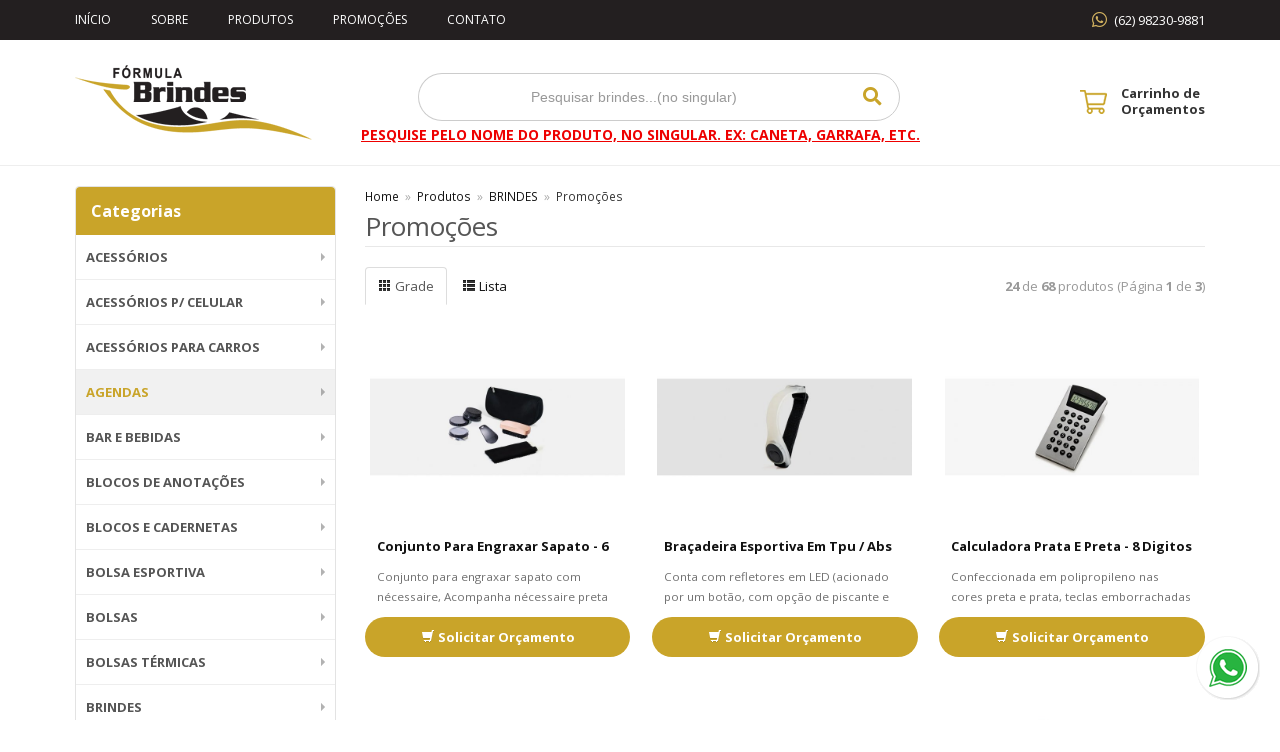

--- FILE ---
content_type: text/html; charset=ISO8859-1
request_url: https://www.formulabrindes.com.br/produtos/promocoes
body_size: 26889
content:
<!DOCTYPE html>
<html lang="pt-br">
<head>
<title>Promoções</title>
<meta http-equiv="Content-type" content="text/html; charset=iso-8859-1" />
<meta name="viewport" content="width=device-width, initial-scale=1.0">
<meta name="language" content="pt-br" />
<meta name="description" content="Promoções" />
<meta name="url" content="https://www.formulabrindes.com.br" />
<meta name="Audience" content="all" />
<meta name="rating" content="general" />
<meta name="robots" content="index,follow,all" />
<meta name="googlebot" content="index,follow,all" />
<meta name="msnbot" content="index,follow,all" />
<meta name="inktomislurp" content="index,follow,all" />
<meta name="unknownrobot" content="index,follow,all" />
<meta name="classification" content="commercial" />
<meta name="distribution" content="global" />
<meta name="generator" content="AW" />
<meta name="theme" content="skyline" />
<meta property="og:site_name" content="Fórmula Brindes">
<link rel="shortcut icon" href="https://www.formulabrindes.com.br/content/interfaces/cms/userfiles/themes/perfil_1234/images/favicon-9282.png" /> <!--#64-->

<link href="https://www.formulabrindes.com.br/content/interfaces/cms/themes/skyline/css/bootstrap.min.css" rel="stylesheet" />
<link href="https://www.formulabrindes.com.br/content/interfaces/cms/themes/skyline/css/bootstrap-responsive.min.css" rel="stylesheet" />
<link href="https://www.formulabrindes.com.br/content/interfaces/cms/themes/skyline/css/style.php" rel="stylesheet" />

<!--[if lt IE 9]>
    <script src="https://www.formulabrindes.com.br/content/interfaces/cms/themes/skyline/plugins/libjs/html5shiv.js"></script>
<![endif]-->

<link href='https://fonts.googleapis.com/css?family=Open+Sans:400,700' rel='stylesheet' type='text/css'>

<link rel="stylesheet" href="https://use.fontawesome.com/releases/v5.15.2/css/all.css">

<!-- Google tag (gtag.js) -->
<script async src="https://www.googletagmanager.com/gtag/js?id=AW-697338106"></script>
<script>
  window.dataLayer = window.dataLayer || [];
  function gtag(){dataLayer.push(arguments);}
  gtag('js', new Date());

  gtag('config', 'AW-697338106');
</script> <!--#75A-->

 <!--seções CSS custom-->

<!-- Google tag (gtag.js) --> <script async src="https://www.googletagmanager.com/gtag/js?id=AW-697338106"></script> <script> window.dataLayer = window.dataLayer || []; function gtag(){dataLayer.push(arguments);} gtag('js', new Date()); gtag('config', 'AW-697338106'); </script>


<!-- Global site tag (gtag.js) - Google Analytics -->
<script async src="https://www.googletagmanager.com/gtag/js?id=G-N0PS35EWT1"></script>
<script>
  window.dataLayer = window.dataLayer || [];
  function gtag(){dataLayer.push(arguments);}
  gtag(js, new Date());
  gtag(config, G-N0PS35EWT1);
</script>
<meta name="google-site-verification" content="3nfxlS0IQdQ2I9_cN2_WYAj8E6FQxAEQ168eWdn_fp4" />


<!-- Event snippet for whatsapp conversion page --> <script> gtag('event', 'conversion', {'send_to': 'AW-697338106/xXHwCNDkyuMCEPqRwswC'}); </script>


<!-- Google Tag Manager -->
<script>(function(w,d,s,l,i){w[l]=w[l]||[];w[l].push({'gtm.start':
new Date().getTime(),event:'gtm.js'});var f=d.getElementsByTagName(s)[0],
j=d.createElement(s),dl=l!='dataLayer'?'&l='+l:'';j.async=true;j.src=
'https://www.googletagmanager.com/gtm.js?id='+i+dl;f.parentNode.insertBefore(j,f);
})(window,document,'script','dataLayer','GTM-TPCG69L');</script>
<!-- End Google Tag Manager --> <!--ga-->

<!-- jquery / bootstrap -->
<script src="https://www.formulabrindes.com.br/content/interfaces/cms/themes/skyline/plugins/libjs/jquery.js"></script>
<script src="https://www.formulabrindes.com.br/content/interfaces/cms/themes/skyline/plugins/libjs/bootstrap.min.js"></script>
<script src="https://www.formulabrindes.com.br/content/interfaces/cms/themes/skyline/plugins/libjs/application.js"></script>

<link href="https://www.formulabrindes.com.br/content/interfaces/cms/themes/skyline/plugins/mmenu/mmenu.all.min.css" rel="stylesheet">
<script src="https://www.formulabrindes.com.br/content/interfaces/cms/themes/skyline/plugins/mmenu/mmenu.min.all.js" type="text/javascript"></script>

<link href="https://www.formulabrindes.com.br/content/interfaces/cms/userfiles/themes/perfil_1234/css/style-create.css" rel="stylesheet" /> <!--#76-->

<link rel="canonical" href="https://www.formulabrindes.com.br/produtos/promocoes" />

<meta name="pageType" content="category" />
<meta name="categoryID" content="445" />

<script>
function changeperpage (field) {
  var perpage = document.getElementById(field).value;
  if (perpage != "" && perpage != 24) {
    window.location.href = 'https://www.formulabrindes.com.br/produtos/promocoes/1/nome+asc/' + perpage;
  }
}
</script>

</head>

<body>

    <div id="page">

<!-- Google Tag Manager (noscript) -->
<noscript><iframe src="https://www.googletagmanager.com/ns.html?id=GTM-TPCG69L" height="0" width="0" style="display:none;visibility:hidden"></iframe></noscript>
<!-- End Google Tag Manager (noscript) -->

<a style="position: fixed; bottom: 20px; right: 20px; z-index: 2;" href="https://api.whatsapp.com/send?phone=5562982309881" target="_blank" title="Entre em contato através do WhatsApp"><img src="/content/interfaces/cms/userfiles/images/icon_whatsapp.png" alt="WhatsApp"></a>
 <!--#75B-->

 <!--#65-->

<div id="top"><!--#79-->
    <div class="container">
        <div class="navbar">
            <div class="container-fluid">
                <div class="pull-right txt-top"><!--#81--><p style="padding-top: 10px;">&nbsp;&nbsp;&nbsp;<i class="fab fa-whatsapp fa-lg" style="color: #D3B360;">&nbsp;</i> <a href="https://api.whatsapp.com/send?phone=5562982309881" target="_blank">(62) 98230-9881</a></p>
</div>

                <div class="navbar-text welcome-top pull-left"><!--#82-->
                    Olá <strong>Visitante</strong>, 
                                            <a href="https://www.formulabrindes.com.br/painel/modulos/usuarios/login.php" title="Acessar Conta">Acessar Conta</a> ou <a href="https://www.formulabrindes.com.br/painel/modulos/usuarios/novo.php" title="Cadastre-se">Cadastre-se</a>
                                    </div>

                <nav class="navbar-text pull-left"><!--#83-->
                    <ul class="nav menu-vv">
                                            <li><a href="https://www.formulabrindes.com.br/ccl/6" title="Início" id="" class="hidden-mobile" style="" target="_self" >Início</a>
                                                </li>
                                            <li><a href="https://www.formulabrindes.com.br/ccl/9" title="Sobre" id="" class="" style="" target="_self" >Sobre</a>
                                                </li>
                                            <li><a href="https://www.formulabrindes.com.br/ccl/7" title="Produtos" id="" class="" style="" target="_self" >Produtos</a>
                                                </li>
                                            <li><a href="https://www.formulabrindes.com.br/ccl/8" title="Promoções" id="" class="" style="" target="_self" >Promoções</a>
                                                </li>
                                            <li><a href="https://www.formulabrindes.com.br/ccl/10" title="Contato" id="" class="" style="" target="_self" >Contato</a>
                                                </li>
                                        </ul>
                </nav>
            </div>
        </div>
    </div>
</div>

 <!--#65-->

<header class="headerMain">
    <div class="container">
    
        <div class="container-fluid">
            <div class="logo"><!--#67-->
                                    <a href="/home" title="Fórmula Brindes"><img src="https://www.formulabrindes.com.br/content/interfaces/cms/userfiles/themes/perfil_1234/images/logo-formula-br-9842.png" alt="Fórmula Brindes" /></a>
                            </div>
            <div class="bx-header-right">
                <!--#68-->

                    
                    <div class="navbar pull-left">
                        <nav class="navbar-text">
                            <ul class="nav menu-vv">
                                                            </ul>
                        </nav>
                    </div>
                
                <div class="div-button-menu-mobile"><a class="button-menu-mobile" href="#sidebar-mobile" style="text-decoration: none;" title="Menu">&nbsp;<i class="fas fa-bars fa-lg">&nbsp;</i> Categorias</a></div>

<div class="cart-header"><a href="/carrinho"><img alt="" src="/content/interfaces/cms/userfiles/images/icon-cart.png" style="float: left; margin-right: 14px; margin-top: 5px;" /></a> <a class="hidden-mobile" href="/carrinho" style="float: left; color: #333; line-height: 16px; font-weight: bold; text-decoration: none;" title="Carrinho de Orçamentos">Carrinho de<br />
Or&ccedil;amentos</a></div>

<div class="box-search-header">
<form action="/produtos/q/" class="form-inline" id="search_engine" method="get" style="margin: 0;">
<div class="input-append"><input class="input-btn-fix" id="q" name="q" placeholder="Pesquisar brindes...(no singular)" style="text-align: center;" type="text" /><button class="btn" type="submit"><i class="fas fa-search fa-lg" style="margin-left: 2px;">&nbsp;</i></button></div>

<div class="texto-busca" style="font-size:14px;"><span><u>PESQUISE PELO NOME DO PRODUTO, NO SINGULAR. EX: CANETA, GARRAFA, ETC.</u></span></div>
</form>
</div>
            </div>
        </div>

        </div>
</header>

 <!--#65-->


 <!--#65-->

<div id="wrp"> <!--#65-->
    <section id="main-content">
        <div class="container">
            <div class="container-fluid">
                <div class="row-fluid">
                    <!--#70A-->
                        
        <!-- START WIDGETS -->
        <aside class="span3">
            
                
                                    
    <div class="sidebar-nav clearfix">
        <h2>Categorias</h2>

        <ul class="nav nav-list menu-vv">
            
                                    <li><a href="https://www.formulabrindes.com.br/produtos/acessarios" title="Acessórios" class="title-grupo">Acessórios</a>
                        <ul>
                            
                                                                    <li><a href="https://www.formulabrindes.com.br/produtos/acessarios-299" title="Acessórios">Acessórios</a>
                                
                            
                                                                    <li><a href="https://www.formulabrindes.com.br/produtos/acessorios-tec" title="ACESSORIOS TEC">ACESSORIOS TEC</a>
                                
                            
                                                                    <li><a href="https://www.formulabrindes.com.br/produtos/kit-ferramentas" title="KIT FERRAMENTAS">KIT FERRAMENTAS</a>
                                
                            
                                                                    <li><a href="https://www.formulabrindes.com.br/produtos/mouse-pad" title="MOUSE PAD">MOUSE PAD</a>
                                
                                                    </ul>
                    </li>
                                    <li><a href="https://www.formulabrindes.com.br/produtos/acessorios-p-celular" title="Acessórios p/ Celular" class="title-grupo">Acessórios p/ Celular</a>
                        <ul>
                            
                                                                    <li><a href="https://www.formulabrindes.com.br/produtos/acessorios-p-celular-188" title="Acessórios p/ Celular">Acessórios p/ Celular</a>
                                
                            
                                                                    <li><a href="https://www.formulabrindes.com.br/produtos/cabos" title="Cabos">Cabos</a>
                                
                            
                                                                    <li><a href="https://www.formulabrindes.com.br/produtos/capas" title="Capas">Capas</a>
                                
                            
                                                                    <li><a href="https://www.formulabrindes.com.br/produtos/carregadores-para-fonte-de-energia" title="Carregadores para Fonte de Energia">Carregadores para Fonte de Energia</a>
                                
                            
                                                                    <li><a href="https://www.formulabrindes.com.br/produtos/carregadores-portateis" title="Carregadores Portáteis">Carregadores Portáteis</a>
                                
                            
                                                                    <li><a href="https://www.formulabrindes.com.br/produtos/suportes" title="Suportes">Suportes</a>
                                
                                                    </ul>
                    </li>
                                    <li><a href="https://www.formulabrindes.com.br/produtos/acessorios-para-carros" title="Acessórios para Carros" class="title-grupo">Acessórios para Carros</a>
                        <ul>
                            
                                                                    <li><a href="https://www.formulabrindes.com.br/produtos/acessorios-para-carros-289" title="Acessórios para Carros">Acessórios para Carros</a>
                                
                                                    </ul>
                    </li>
                                    <li><a href="https://www.formulabrindes.com.br/produtos/agendas" title="AGENDAS" class="title-grupo">AGENDAS</a>
                        <ul>
                            
                                                                    <li><a href="https://www.formulabrindes.com.br/produtos/agendas-123" title="Agendas">Agendas</a>
                                
                            
                                                                    <li><a href="https://www.formulabrindes.com.br/produtos/agendas-2025" title="Agendas 2025">Agendas 2025</a>
                                
                                                    </ul>
                    </li>
                                    <li><a href="https://www.formulabrindes.com.br/produtos/bar-e-bebidas" title="Bar e Bebidas" class="title-grupo">Bar e Bebidas</a>
                        <ul>
                            
                                                                    <li><a href="https://www.formulabrindes.com.br/produtos/abridores" title="Abridores">Abridores</a>
                                
                            
                                                                    <li><a href="https://www.formulabrindes.com.br/produtos/coqueteleiras" title="Coqueteleiras">Coqueteleiras</a>
                                
                            
                                                                    <li><a href="https://www.formulabrindes.com.br/produtos/kit-vinho" title="Kit Vinho">Kit Vinho</a>
                                
                            
                                                                    <li><a href="https://www.formulabrindes.com.br/produtos/porta-copo" title="Porta Copo">Porta Copo</a>
                                
                            
                                                                    <li><a href="https://www.formulabrindes.com.br/produtos/porta-garrafas" title="Porta Garrafas">Porta Garrafas</a>
                                
                            
                                                                    <li><a href="https://www.formulabrindes.com.br/produtos/porta-whisky" title="Porta Whisky">Porta Whisky</a>
                                
                                                    </ul>
                    </li>
                                    <li><a href="https://www.formulabrindes.com.br/produtos/blocos-de-anotacoes" title="Blocos de Anotações" class="title-grupo">Blocos de Anotações</a>
                        <ul>
                            
                                                                    <li><a href="https://www.formulabrindes.com.br/produtos/bloco-de-anotaaaes-462" title="Bloco de Anotações 2">Bloco de Anotações 2</a>
                                
                            
                                                                    <li><a href="https://www.formulabrindes.com.br/produtos/blocos-de-anotacoes-821" title="Blocos de Anotações">Blocos de Anotações</a>
                                
                                                    </ul>
                    </li>
                                    <li><a href="https://www.formulabrindes.com.br/produtos/blocos-e-cadernetas" title="Blocos e Cadernetas" class="title-grupo">Blocos e Cadernetas</a>
                        <ul>
                            
                                                                    <li><a href="https://www.formulabrindes.com.br/produtos/autoadesivos" title="Autoadesivos">Autoadesivos</a>
                                
                            
                                                                    <li><a href="https://www.formulabrindes.com.br/produtos/blocos" title="Blocos">Blocos</a>
                                
                            
                                                                    <li><a href="https://www.formulabrindes.com.br/produtos/blocos-com-autoadesivos" title="Blocos com Autoadesivos">Blocos com Autoadesivos</a>
                                
                            
                                                                    <li><a href="https://www.formulabrindes.com.br/produtos/blocos-com-calculadora" title="Blocos com Calculadora">Blocos com Calculadora</a>
                                
                            
                                                                    <li><a href="https://www.formulabrindes.com.br/produtos/blocos-com-caneta" title="Blocos com Caneta">Blocos com Caneta</a>
                                
                            
                                                                    <li><a href="https://www.formulabrindes.com.br/produtos/blocos-com-capa-de-plastico" title="Blocos com Capa de Plástico">Blocos com Capa de Plástico</a>
                                
                            
                                                                    <li><a href="https://www.formulabrindes.com.br/produtos/blocos-de-couro-sintetico" title="Blocos de Couro Sintético">Blocos de Couro Sintético</a>
                                
                            
                                                                    <li><a href="https://www.formulabrindes.com.br/produtos/cadernetas" title="Cadernetas">Cadernetas</a>
                                
                            
                                                                    <li><a href="https://www.formulabrindes.com.br/produtos/cadernos" title="Cadernos">Cadernos</a>
                                
                            
                                                                    <li><a href="https://www.formulabrindes.com.br/produtos/com-caneta" title="Com Caneta">Com Caneta</a>
                                
                            
                                                                    <li><a href="https://www.formulabrindes.com.br/produtos/com-pauta" title="Com Pauta">Com Pauta</a>
                                
                            
                                                                    <li><a href="https://www.formulabrindes.com.br/produtos/couro-sintetico" title="Couro Sintético">Couro Sintético</a>
                                
                            
                                                                    <li><a href="https://www.formulabrindes.com.br/produtos/cromato" title="Cromato">Cromato</a>
                                
                            
                                                                    <li><a href="https://www.formulabrindes.com.br/produtos/ecologicos" title="Ecológicos">Ecológicos</a>
                                
                            
                                                                    <li><a href="https://www.formulabrindes.com.br/produtos/emborrachado" title="Emborrachado">Emborrachado</a>
                                
                            
                                                                    <li><a href="https://www.formulabrindes.com.br/produtos/ficharios" title="Fichários">Fichários</a>
                                
                            
                                                                    <li><a href="https://www.formulabrindes.com.br/produtos/folhas-brancas" title="Folhas Brancas">Folhas Brancas</a>
                                
                            
                                                                    <li><a href="https://www.formulabrindes.com.br/produtos/folhas-marfim" title="Folhas Marfim">Folhas Marfim</a>
                                
                            
                                                                    <li><a href="https://www.formulabrindes.com.br/produtos/linho" title="Linho">Linho</a>
                                
                            
                                                                    <li><a href="https://www.formulabrindes.com.br/produtos/papel-couche" title="Papel Couchê">Papel Couchê</a>
                                
                            
                                                                    <li><a href="https://www.formulabrindes.com.br/produtos/percalux" title="Percalux">Percalux</a>
                                
                            
                                                                    <li><a href="https://www.formulabrindes.com.br/produtos/pu-poliuretano" title="PU - Poliuretano">PU - Poliuretano</a>
                                
                            
                                                                    <li><a href="https://www.formulabrindes.com.br/produtos/sem-pauta" title="Sem Pauta">Sem Pauta</a>
                                
                            
                                                                    <li><a href="https://www.formulabrindes.com.br/produtos/sinteticos" title="Sintéticos">Sintéticos</a>
                                
                                                    </ul>
                    </li>
                                    <li><a href="https://www.formulabrindes.com.br/produtos/bolsa-esportiva" title="Bolsa Esportiva" class="title-grupo">Bolsa Esportiva</a>
                        <ul>
                            
                                                                    <li><a href="https://www.formulabrindes.com.br/produtos/nylon" title="Bolsa Esportiva">Bolsa Esportiva</a>
                                
                                                    </ul>
                    </li>
                                    <li><a href="https://www.formulabrindes.com.br/produtos/bolsas" title="Bolsas" class="title-grupo">Bolsas</a>
                        <ul>
                            
                                                                    <li><a href="https://www.formulabrindes.com.br/produtos/bolsas-esportivas" title="Bolsas Esportivas">Bolsas Esportivas</a>
                                
                                                    </ul>
                    </li>
                                    <li><a href="https://www.formulabrindes.com.br/produtos/bolsas-termicas-402" title="Bolsas Térmicas" class="title-grupo">Bolsas Térmicas</a>
                        <ul>
                            
                                                                    <li><a href="https://www.formulabrindes.com.br/produtos/antivazamento" title="Antivazamento">Antivazamento</a>
                                
                            
                                                                    <li><a href="https://www.formulabrindes.com.br/produtos/bagum" title="Bagum">Bagum</a>
                                
                            
                                                                    <li><a href="https://www.formulabrindes.com.br/produtos/bolsas-termicas" title="BOLSAS TÉRMICAS">BOLSAS TÉRMICAS</a>
                                
                            
                                                                    <li><a href="https://www.formulabrindes.com.br/produtos/bolsas-tarmicas-255" title="Bolsas Térmicas">Bolsas Térmicas</a>
                                
                            
                                                                    <li><a href="https://www.formulabrindes.com.br/produtos/feltro" title="Feltro">Feltro</a>
                                
                            
                                                                    <li><a href="https://www.formulabrindes.com.br/produtos/oxford" title="Oxford">Oxford</a>
                                
                            
                                                                    <li><a href="https://www.formulabrindes.com.br/produtos/poliester" title="Poliéster">Poliéster</a>
                                
                            
                                                                    <li><a href="https://www.formulabrindes.com.br/produtos/polietileno" title="Polietileno">Polietileno</a>
                                
                            
                                                                    <li><a href="https://www.formulabrindes.com.br/produtos/pvc" title="PVC">PVC</a>
                                
                            
                                                                    <li><a href="https://www.formulabrindes.com.br/produtos/rpet" title="rPET">rPET</a>
                                
                            
                                                                    <li><a href="https://www.formulabrindes.com.br/produtos/sintetica" title="Sintética">Sintética</a>
                                
                            
                                                                    <li><a href="https://www.formulabrindes.com.br/produtos/tnt" title="TNT">TNT</a>
                                
                                                    </ul>
                    </li>
                                    <li><a href="https://www.formulabrindes.com.br/produtos/brindes" title="BRINDES" class="title-grupo">BRINDES</a>
                        <ul>
                            
                                                                    <li><a href="https://www.formulabrindes.com.br/produtos/bar-petisco-e-pizza" title="Bar, Petisco e Pizza">Bar, Petisco e Pizza</a>
                                
                            
                                                                    <li><a href="https://www.formulabrindes.com.br/produtos/bolsas-termicas-e-sacolas" title="Bolsas Térmicas e Sacolas">Bolsas Térmicas e Sacolas</a>
                                
                            
                                                                    <li><a href="https://www.formulabrindes.com.br/produtos/copos-canecas-squeezes-e-garrafas" title="Copos, Canecas, Squeezes e Garrafas">Copos, Canecas, Squeezes e Garrafas</a>
                                
                            
                                                                    <li><a href="https://www.formulabrindes.com.br/produtos/escritorio-128" title="Escritório">Escritório</a>
                                
                            
                                                                    <li><a href="https://www.formulabrindes.com.br/produtos/lancamentos" title="Lançamentos">Lançamentos</a>
                                
                            
                                                                    <li><a href="https://www.formulabrindes.com.br/produtos/mochilas-malas-e-necessaires" title="Mochilas, Malas e Necessaires">Mochilas, Malas e Necessaires</a>
                                
                            
                                                                    <li><a href="https://www.formulabrindes.com.br/produtos/mochilas-malas-e-pastas-432" title="Mochilas, Malas e Pastas">Mochilas, Malas e Pastas</a>
                                
                            
                                                                    <li><a href="https://www.formulabrindes.com.br/produtos/pessoal" title="Pessoal">Pessoal</a>
                                
                            
                                                                    <li><a href="https://www.formulabrindes.com.br/produtos/promocoes" title="Promoções">Promoções</a>
                                
                            
                                                                    <li><a href="https://www.formulabrindes.com.br/produtos/sacolas-e-bolsas-termicas-888" title="Sacolas e Bolsas Térmicas">Sacolas e Bolsas Térmicas</a>
                                
                            
                                                                    <li><a href="https://www.formulabrindes.com.br/produtos/sol-e-chuva-204" title="Sol e Chuva">Sol e Chuva</a>
                                
                            
                                                                    <li><a href="https://www.formulabrindes.com.br/produtos/tecnologia" title="Tecnologia">Tecnologia</a>
                                
                            
                                                                    <li><a href="https://www.formulabrindes.com.br/produtos/utensilios-e-utilidades" title="Utensílios e Utilidades">Utensílios e Utilidades</a>
                                
                            
                                                                    <li><a href="https://www.formulabrindes.com.br/produtos/welf" title="WELF">WELF</a>
                                
                                                    </ul>
                    </li>
                                    <li><a href="https://www.formulabrindes.com.br/produtos/brindes-corporativos" title="Brindes Corporativos" class="title-grupo">Brindes Corporativos</a>
                        <ul>
                            
                                                                    <li><a href="https://www.formulabrindes.com.br/produtos/acessorios-e-kit-escritorio" title="Acessórios e Kit Escritório">Acessórios e Kit Escritório</a>
                                
                            
                                                                    <li><a href="https://www.formulabrindes.com.br/produtos/algodao-e-juta" title="Algodão e Juta">Algodão e Juta</a>
                                
                            
                                                                    <li><a href="https://www.formulabrindes.com.br/produtos/bolsas-e-mochilas-maternidade" title="Bolsas e Mochilas Maternidade">Bolsas e Mochilas Maternidade</a>
                                
                            
                                                                    <li><a href="https://www.formulabrindes.com.br/produtos/bule" title="Bule">Bule</a>
                                
                            
                                                                    <li><a href="https://www.formulabrindes.com.br/produtos/c-termica" title="C/ Térmica">C/ Térmica</a>
                                
                            
                                                                    <li><a href="https://www.formulabrindes.com.br/produtos/canecas-e-garrafas" title="Canecas e Garrafas">Canecas e Garrafas</a>
                                
                            
                                                                    <li><a href="https://www.formulabrindes.com.br/produtos/capa-em-bambu" title="Capa em Bambu">Capa em Bambu</a>
                                
                            
                                                                    <li><a href="https://www.formulabrindes.com.br/produtos/capa-em-cana-de-acucar" title="Capa em Cana de Açúcar">Capa em Cana de Açúcar</a>
                                
                            
                                                                    <li><a href="https://www.formulabrindes.com.br/produtos/capa-em-poliester" title="Capa em Poliéster">Capa em Poliéster</a>
                                
                            
                                                                    <li><a href="https://www.formulabrindes.com.br/produtos/capa-em-pp" title="Capa em PP">Capa em PP</a>
                                
                            
                                                                    <li><a href="https://www.formulabrindes.com.br/produtos/capa-em-pu" title="Capa em PU">Capa em PU</a>
                                
                            
                                                                    <li><a href="https://www.formulabrindes.com.br/produtos/capa-em-rpet" title="Capa em RPET">Capa em RPET</a>
                                
                            
                                                                    <li><a href="https://www.formulabrindes.com.br/produtos/capa-papelao" title="Capa Papelão">Capa Papelão</a>
                                
                            
                                                                    <li><a href="https://www.formulabrindes.com.br/produtos/engate-mala-de-viagem" title="Engate mala de viagem">Engate mala de viagem</a>
                                
                            
                                                                    <li><a href="https://www.formulabrindes.com.br/produtos/guarda-chuvas-e-lancheiras" title="Guarda Chuvas e Lancheiras">Guarda Chuvas e Lancheiras</a>
                                
                            
                                                                    <li><a href="https://www.formulabrindes.com.br/produtos/impermeavel" title="Impermeável">Impermeável</a>
                                
                            
                                                                    <li><a href="https://www.formulabrindes.com.br/produtos/kit-churrasco-e-vinho-e-drink" title="Kit Churrasco e Vinho e Drink">Kit Churrasco e Vinho e Drink</a>
                                
                            
                                                                    <li><a href="https://www.formulabrindes.com.br/produtos/kit-escritorio" title="Kit Escritório">Kit Escritório</a>
                                
                            
                                                                    <li><a href="https://www.formulabrindes.com.br/produtos/kit-ferramenta" title="Kit Ferramenta">Kit Ferramenta</a>
                                
                            
                                                                    <li><a href="https://www.formulabrindes.com.br/produtos/mochilas-e-malas-208" title="Mochilas e Malas">Mochilas e Malas</a>
                                
                            
                                                                    <li><a href="https://www.formulabrindes.com.br/produtos/papel-kraft" title="Papel Kraft">Papel Kraft</a>
                                
                            
                                                                    <li><a href="https://www.formulabrindes.com.br/produtos/pasta-convencao" title="Pasta Convenção">Pasta Convenção</a>
                                
                            
                                                                    <li><a href="https://www.formulabrindes.com.br/produtos/plasticas-e-pet" title="Plásticas e PET">Plásticas e PET</a>
                                
                            
                                                                    <li><a href="https://www.formulabrindes.com.br/produtos/poliester-e-tnt" title="Poliéster e TNT">Poliéster e TNT</a>
                                
                            
                                                                    <li><a href="https://www.formulabrindes.com.br/produtos/roller" title="Roller">Roller</a>
                                
                            
                                                                    <li><a href="https://www.formulabrindes.com.br/produtos/simples" title="Simples">Simples</a>
                                
                            
                                                                    <li><a href="https://www.formulabrindes.com.br/produtos/xicaras" title="Xícaras">Xícaras</a>
                                
                                                    </ul>
                    </li>
                                    <li><a href="https://www.formulabrindes.com.br/produtos/brindes-diversos" title="Brindes Diversos" class="title-grupo">Brindes Diversos</a>
                        <ul>
                            
                                                                    <li><a href="https://www.formulabrindes.com.br/produtos/camisetas" title="Camisetas">Camisetas</a>
                                
                            
                                                                    <li><a href="https://www.formulabrindes.com.br/produtos/casa-restaurante-e-bar" title="Casa, Restaurante e Bar">Casa, Restaurante e Bar</a>
                                
                            
                                                                    <li><a href="https://www.formulabrindes.com.br/produtos/chaveiros-e-porta-cartoes" title="Chaveiros e Porta-cartões">Chaveiros e Porta-cartões</a>
                                
                            
                                                                    <li><a href="https://www.formulabrindes.com.br/produtos/crianca-e-escolar" title="Criança e Escolar">Criança e Escolar</a>
                                
                            
                                                                    <li><a href="https://www.formulabrindes.com.br/produtos/escrita" title="Escrita">Escrita</a>
                                
                            
                                                                    <li><a href="https://www.formulabrindes.com.br/produtos/escrita-de-metal-e-estojos" title="Escrita de Metal e Estojos">Escrita de Metal e Estojos</a>
                                
                            
                                                                    <li><a href="https://www.formulabrindes.com.br/produtos/esporte-e-ar-livre" title="Esporte e Ar livre">Esporte e Ar livre</a>
                                
                            
                                                                    <li><a href="https://www.formulabrindes.com.br/produtos/pessoal-e-viagem" title="Pessoal e Viagem">Pessoal e Viagem</a>
                                
                            
                                                                    <li><a href="https://www.formulabrindes.com.br/produtos/squeezes-e-copos" title="Squeezes e Copos">Squeezes e Copos</a>
                                
                                                    </ul>
                    </li>
                                    <li><a href="https://www.formulabrindes.com.br/produtos/cadernos-e-pastas" title="Cadernos e Pastas" class="title-grupo">Cadernos e Pastas</a>
                        <ul>
                            
                                                                    <li><a href="https://www.formulabrindes.com.br/produtos/cadernos-e-pastas-728" title="Cadernos e Pastas">Cadernos e Pastas</a>
                                
                                                    </ul>
                    </li>
                                    <li><a href="https://www.formulabrindes.com.br/produtos/caixas-de-som" title="Caixas de Som" class="title-grupo">Caixas de Som</a>
                        <ul>
                            
                                                                    <li><a href="https://www.formulabrindes.com.br/produtos/caixas-de-som-169" title="Caixas de Som">Caixas de Som</a>
                                
                                                    </ul>
                    </li>
                                    <li><a href="https://www.formulabrindes.com.br/produtos/calculadoras" title="Calculadoras" class="title-grupo">Calculadoras</a>
                        <ul>
                            
                                                                    <li><a href="https://www.formulabrindes.com.br/produtos/calculadoras-715" title="Calculadoras">Calculadoras</a>
                                
                                                    </ul>
                    </li>
                                    <li><a href="https://www.formulabrindes.com.br/produtos/canecas-264" title="Canecas" class="title-grupo">Canecas</a>
                        <ul>
                            
                                                                    <li><a href="https://www.formulabrindes.com.br/produtos/acrilica" title="Acrílica">Acrílica</a>
                                
                            
                                                                    <li><a href="https://www.formulabrindes.com.br/produtos/caneca-com-termometro" title="Caneca com Termômetro">Caneca com Termômetro</a>
                                
                            
                                                                    <li><a href="https://www.formulabrindes.com.br/produtos/ceramica" title="Cerâmica">Cerâmica</a>
                                
                            
                                                                    <li><a href="https://www.formulabrindes.com.br/produtos/parede-dupla" title="Parede Dupla">Parede Dupla</a>
                                
                            
                                                                    <li><a href="https://www.formulabrindes.com.br/produtos/plastica" title="Plástica">Plástica</a>
                                
                            
                                                                    <li><a href="https://www.formulabrindes.com.br/produtos/porcelana" title="Porcelana">Porcelana</a>
                                
                                                    </ul>
                    </li>
                                    <li><a href="https://www.formulabrindes.com.br/produtos/canecas-e-copos" title="CANECAS E COPOS" class="title-grupo">CANECAS E COPOS</a>
                        <ul>
                            
                                                                    <li><a href="https://www.formulabrindes.com.br/produtos/canecas" title="CANECAS">CANECAS</a>
                                
                            
                                                                    <li><a href="https://www.formulabrindes.com.br/produtos/canecas-de-metal" title="Canecas de Metal">Canecas de Metal</a>
                                
                            
                                                                    <li><a href="https://www.formulabrindes.com.br/produtos/copos" title="COPOS">COPOS</a>
                                
                                                    </ul>
                    </li>
                                    <li><a href="https://www.formulabrindes.com.br/produtos/canetas" title="Canetas" class="title-grupo">Canetas</a>
                        <ul>
                            
                                                                    <li><a href="https://www.formulabrindes.com.br/produtos/acionamento-por-clique" title="Acionamento por Clique">Acionamento por Clique</a>
                                
                            
                                                                    <li><a href="https://www.formulabrindes.com.br/produtos/acionamento-por-rotacao" title="Acionamento por Rotação">Acionamento por Rotação</a>
                                
                            
                                                                    <li><a href="https://www.formulabrindes.com.br/produtos/balcao" title="Balcão">Balcão</a>
                                
                            
                                                                    <li><a href="https://www.formulabrindes.com.br/produtos/bambu" title="BAMBU">BAMBU</a>
                                
                            
                                                                    <li><a href="https://www.formulabrindes.com.br/produtos/c-sustentaveis" title="C SUSTENTÁVEIS">C SUSTENTÁVEIS</a>
                                
                            
                                                                    <li><a href="https://www.formulabrindes.com.br/produtos/caneta-com-estojo" title="Caneta com Estojo">Caneta com Estojo</a>
                                
                            
                                                                    <li><a href="https://www.formulabrindes.com.br/produtos/caneta-com-tampa" title="Caneta com Tampa">Caneta com Tampa</a>
                                
                            
                                                                    <li><a href="https://www.formulabrindes.com.br/produtos/canetas-720" title="Canetas">Canetas</a>
                                
                            
                                                                    <li><a href="https://www.formulabrindes.com.br/produtos/carga-azul" title="Carga Azul">Carga Azul</a>
                                
                            
                                                                    <li><a href="https://www.formulabrindes.com.br/produtos/carga-multicores" title="Carga Multicores">Carga Multicores</a>
                                
                            
                                                                    <li><a href="https://www.formulabrindes.com.br/produtos/carga-preta" title="Carga Preta">Carga Preta</a>
                                
                            
                                                                    <li><a href="https://www.formulabrindes.com.br/produtos/ecologicas" title="Ecológicas">Ecológicas</a>
                                
                            
                                                                    <li><a href="https://www.formulabrindes.com.br/produtos/escrita-08mm" title="Escrita 0.8mm">Escrita 0.8mm</a>
                                
                            
                                                                    <li><a href="https://www.formulabrindes.com.br/produtos/escrita-1mm" title="Escrita 1mm">Escrita 1mm</a>
                                
                            
                                                                    <li><a href="https://www.formulabrindes.com.br/produtos/laser" title="Laser">Laser</a>
                                
                            
                                                                    <li><a href="https://www.formulabrindes.com.br/produtos/marca-texto" title="Marca Texto">Marca Texto</a>
                                
                            
                                                                    <li><a href="https://www.formulabrindes.com.br/produtos/marca-texto-389" title="Marca-texto">Marca-texto</a>
                                
                            
                                                                    <li><a href="https://www.formulabrindes.com.br/produtos/metal-esfero" title="Metal Esfero">Metal Esfero</a>
                                
                            
                                                                    <li><a href="https://www.formulabrindes.com.br/produtos/metal-roller" title="Metal Roller">Metal Roller</a>
                                
                            
                                                                    <li><a href="https://www.formulabrindes.com.br/produtos/metal-tinteiro" title="Metal Tinteiro">Metal Tinteiro</a>
                                
                            
                                                                    <li><a href="https://www.formulabrindes.com.br/produtos/metalicas" title="METÁLICAS">METÁLICAS</a>
                                
                            
                                                                    <li><a href="https://www.formulabrindes.com.br/produtos/multifuncoes" title="Multifunções">Multifunções</a>
                                
                            
                                                                    <li><a href="https://www.formulabrindes.com.br/produtos/plasticas" title="Plásticas">Plásticas</a>
                                
                            
                                                                    <li><a href="https://www.formulabrindes.com.br/produtos/semimetal" title="Semimetal">Semimetal</a>
                                
                            
                                                                    <li><a href="https://www.formulabrindes.com.br/produtos/semimetalicas" title="Semimetálicas">Semimetálicas</a>
                                
                            
                                                                    <li><a href="https://www.formulabrindes.com.br/produtos/touch" title="Touch">Touch</a>
                                
                                                    </ul>
                    </li>
                                    <li><a href="https://www.formulabrindes.com.br/produtos/carregadores" title="Carregadores" class="title-grupo">Carregadores</a>
                        <ul>
                            
                                                                    <li><a href="https://www.formulabrindes.com.br/produtos/carregadores-para-fonte-de-energia-transferem-carga" title="Carregadores para Fonte de Energia (Transferem Carga)">Carregadores para Fonte de Energia (Transferem Carga)</a>
                                
                            
                                                                    <li><a href="https://www.formulabrindes.com.br/produtos/power-banks-armazenam-e-transferem-carga" title="Power Banks (Armazenam e Transferem Carga)">Power Banks (Armazenam e Transferem Carga)</a>
                                
                                                    </ul>
                    </li>
                                    <li><a href="https://www.formulabrindes.com.br/produtos/carregadores-power-bank" title="Carregadores Power Bank" class="title-grupo">Carregadores Power Bank</a>
                        <ul>
                            
                                                                    <li><a href="https://www.formulabrindes.com.br/produtos/carregadores-power-bank-198" title="Carregadores Power Bank">Carregadores Power Bank</a>
                                
                                                    </ul>
                    </li>
                                    <li><a href="https://www.formulabrindes.com.br/produtos/carteiras-e-porta-documentos" title="Carteiras e Porta Documentos" class="title-grupo">Carteiras e Porta Documentos</a>
                        <ul>
                            
                                                                    <li><a href="https://www.formulabrindes.com.br/produtos/carteiras-e-porta-documentos-677" title="Carteiras e Porta Documentos">Carteiras e Porta Documentos</a>
                                
                                                    </ul>
                    </li>
                                    <li><a href="https://www.formulabrindes.com.br/produtos/chaveiros" title="Chaveiros" class="title-grupo">Chaveiros</a>
                        <ul>
                            
                                                                    <li><a href="https://www.formulabrindes.com.br/produtos/abridor" title="Abridor">Abridor</a>
                                
                            
                                                                    <li><a href="https://www.formulabrindes.com.br/produtos/abridor-e-multifuncoes" title="Abridor e Multifunções">Abridor e Multifunções</a>
                                
                            
                                                                    <li><a href="https://www.formulabrindes.com.br/produtos/almofada" title="Almofada">Almofada</a>
                                
                            
                                                                    <li><a href="https://www.formulabrindes.com.br/produtos/casa" title="Casa">Casa</a>
                                
                            
                                                                    <li><a href="https://www.formulabrindes.com.br/produtos/chaveiros-250" title="Chaveiros">Chaveiros</a>
                                
                            
                                                                    <li><a href="https://www.formulabrindes.com.br/produtos/couro" title="Couro">Couro</a>
                                
                            
                                                                    <li><a href="https://www.formulabrindes.com.br/produtos/giratorio" title="Giratório">Giratório</a>
                                
                            
                                                                    <li><a href="https://www.formulabrindes.com.br/produtos/identificacao" title="Identificação">Identificação</a>
                                
                            
                                                                    <li><a href="https://www.formulabrindes.com.br/produtos/letras" title="Letras">Letras</a>
                                
                            
                                                                    <li><a href="https://www.formulabrindes.com.br/produtos/madeira" title="Madeira">Madeira</a>
                                
                            
                                                                    <li><a href="https://www.formulabrindes.com.br/produtos/metal-em-geral" title="Metal em Geral">Metal em Geral</a>
                                
                            
                                                                    <li><a href="https://www.formulabrindes.com.br/produtos/mosquetao" title="Mosquetão">Mosquetão</a>
                                
                            
                                                                    <li><a href="https://www.formulabrindes.com.br/produtos/plastico" title="Plástico">Plástico</a>
                                
                            
                                                                    <li><a href="https://www.formulabrindes.com.br/produtos/porta-foto" title="Porta Foto">Porta Foto</a>
                                
                            
                                                                    <li><a href="https://www.formulabrindes.com.br/produtos/variedades" title="Variedades">Variedades</a>
                                
                                                    </ul>
                    </li>
                                    <li><a href="https://www.formulabrindes.com.br/produtos/conjuntos-executivos" title="Conjuntos Executivos" class="title-grupo">Conjuntos Executivos</a>
                        <ul>
                            
                                                                    <li><a href="https://www.formulabrindes.com.br/produtos/caneta-e-lapiseira" title="Caneta e Lapiseira">Caneta e Lapiseira</a>
                                
                            
                                                                    <li><a href="https://www.formulabrindes.com.br/produtos/conjunto-caneta-e-lapiseira" title="Conjunto Caneta e Lapiseira">Conjunto Caneta e Lapiseira</a>
                                
                            
                                                                    <li><a href="https://www.formulabrindes.com.br/produtos/conjuntos" title="Conjuntos">Conjuntos</a>
                                
                            
                                                                    <li><a href="https://www.formulabrindes.com.br/produtos/kit-executivo" title="Kit Executivo">Kit Executivo</a>
                                
                                                    </ul>
                    </li>
                                    <li><a href="https://www.formulabrindes.com.br/produtos/copos-807" title="Copos" class="title-grupo">Copos</a>
                        <ul>
                            
                                                                    <li><a href="https://www.formulabrindes.com.br/produtos/comuns" title="Comuns">Comuns</a>
                                
                            
                                                                    <li><a href="https://www.formulabrindes.com.br/produtos/copo-com-tampa" title="Copo com Tampa">Copo com Tampa</a>
                                
                            
                                                                    <li><a href="https://www.formulabrindes.com.br/produtos/coqueteleira" title="Coqueteleira">Coqueteleira</a>
                                
                            
                                                                    <li><a href="https://www.formulabrindes.com.br/produtos/porta-copos" title="Porta Copos">Porta Copos</a>
                                
                            
                                                                    <li><a href="https://www.formulabrindes.com.br/produtos/retratil" title="Retrátil">Retrátil</a>
                                
                            
                                                                    <li><a href="https://www.formulabrindes.com.br/produtos/silicone" title="Silicone">Silicone</a>
                                
                            
                                                                    <li><a href="https://www.formulabrindes.com.br/produtos/termicos" title="Térmicos">Térmicos</a>
                                
                                                    </ul>
                    </li>
                                    <li><a href="https://www.formulabrindes.com.br/produtos/cozinha" title="Cozinha" class="title-grupo">Cozinha</a>
                        <ul>
                            
                                                                    <li><a href="https://www.formulabrindes.com.br/produtos/kit-pizza" title="Kit Pizza">Kit Pizza</a>
                                
                            
                                                                    <li><a href="https://www.formulabrindes.com.br/produtos/toalhas-de-mesa" title="Toalhas de Mesa">Toalhas de Mesa</a>
                                
                            
                                                                    <li><a href="https://www.formulabrindes.com.br/produtos/utensilios-de-cozinha" title="Utensílios de Cozinha">Utensílios de Cozinha</a>
                                
                                                    </ul>
                    </li>
                                    <li><a href="https://www.formulabrindes.com.br/produtos/cuidados-pessoais" title="Cuidados Pessoais" class="title-grupo">Cuidados Pessoais</a>
                        <ul>
                            
                                                                    <li><a href="https://www.formulabrindes.com.br/produtos/cuidados-pessoais-305" title="Cuidados Pessoais">Cuidados Pessoais</a>
                                
                                                    </ul>
                    </li>
                                    <li><a href="https://www.formulabrindes.com.br/produtos/datas-comemorativas" title="Datas Comemorativas" class="title-grupo">Datas Comemorativas</a>
                        <ul>
                            
                                                                    <li><a href="https://www.formulabrindes.com.br/produtos/dia-das-maes" title="Dia das Mães">Dia das Mães</a>
                                
                            
                                                                    <li><a href="https://www.formulabrindes.com.br/produtos/dia-dos-pais-409" title="DIA DOS PAIS">DIA DOS PAIS</a>
                                
                                                    </ul>
                    </li>
                                    <li><a href="https://www.formulabrindes.com.br/produtos/diversos" title="DIVERSOS" class="title-grupo">DIVERSOS</a>
                        <ul>
                            
                                                                    <li><a href="https://www.formulabrindes.com.br/produtos/diversos-484" title="Diversos">Diversos</a>
                                
                                                    </ul>
                    </li>
                                    <li><a href="https://www.formulabrindes.com.br/produtos/ecobag" title="Ecobag" class="title-grupo">Ecobag</a>
                        <ul>
                            
                                                                    <li><a href="https://www.formulabrindes.com.br/produtos/sacolas-872" title="Sacolas">Sacolas</a>
                                
                                                    </ul>
                    </li>
                                    <li><a href="https://www.formulabrindes.com.br/produtos/escritorio" title="Escritório" class="title-grupo">Escritório</a>
                        <ul>
                            
                                                                    <li><a href="https://www.formulabrindes.com.br/produtos/calculadora" title="Calculadora">Calculadora</a>
                                
                            
                                                                    <li><a href="https://www.formulabrindes.com.br/produtos/calendario" title="Calendário">Calendário</a>
                                
                            
                                                                    <li><a href="https://www.formulabrindes.com.br/produtos/kit-marca-texto" title="Kit Marca Texto">Kit Marca Texto</a>
                                
                            
                                                                    <li><a href="https://www.formulabrindes.com.br/produtos/kits" title="Kits">Kits</a>
                                
                            
                                                                    <li><a href="https://www.formulabrindes.com.br/produtos/lupa" title="Lupa">Lupa</a>
                                
                            
                                                                    <li><a href="https://www.formulabrindes.com.br/produtos/marcador-de-pagina" title="Marcador de Página">Marcador de Página</a>
                                
                            
                                                                    <li><a href="https://www.formulabrindes.com.br/produtos/pastas-de-convencao" title="Pastas de Convenção">Pastas de Convenção</a>
                                
                            
                                                                    <li><a href="https://www.formulabrindes.com.br/produtos/porta-cartao" title="Porta Cartão">Porta Cartão</a>
                                
                            
                                                                    <li><a href="https://www.formulabrindes.com.br/produtos/porta-cracha" title="Porta Crachá">Porta Crachá</a>
                                
                            
                                                                    <li><a href="https://www.formulabrindes.com.br/produtos/porta-recado" title="Porta Recado">Porta Recado</a>
                                
                            
                                                                    <li><a href="https://www.formulabrindes.com.br/produtos/reguas" title="Réguas">Réguas</a>
                                
                                                    </ul>
                    </li>
                                    <li><a href="https://www.formulabrindes.com.br/produtos/estojos" title="Estojos" class="title-grupo">Estojos</a>
                        <ul>
                            
                                                                    <li><a href="https://www.formulabrindes.com.br/produtos/acrilico" title="Acrílico">Acrílico</a>
                                
                            
                                                                    <li><a href="https://www.formulabrindes.com.br/produtos/algodao" title="Algodão">Algodão</a>
                                
                            
                                                                    <li><a href="https://www.formulabrindes.com.br/produtos/cases" title="Cases">Cases</a>
                                
                            
                                                                    <li><a href="https://www.formulabrindes.com.br/produtos/estojos-765" title="Estojos">Estojos</a>
                                
                            
                                                                    <li><a href="https://www.formulabrindes.com.br/produtos/metal" title="Metal">Metal</a>
                                
                            
                                                                    <li><a href="https://www.formulabrindes.com.br/produtos/nylon-646" title="Nylon">Nylon</a>
                                
                            
                                                                    <li><a href="https://www.formulabrindes.com.br/produtos/papelao" title="Papelão">Papelão</a>
                                
                            
                                                                    <li><a href="https://www.formulabrindes.com.br/produtos/para-pen-drive" title="Para Pen Drive">Para Pen Drive</a>
                                
                            
                                                                    <li><a href="https://www.formulabrindes.com.br/produtos/veludo" title="Veludo">Veludo</a>
                                
                                                    </ul>
                    </li>
                                    <li><a href="https://www.formulabrindes.com.br/produtos/ferramentas" title="Ferramentas" class="title-grupo">Ferramentas</a>
                        <ul>
                            
                                                                    <li><a href="https://www.formulabrindes.com.br/produtos/canivete" title="Canivete">Canivete</a>
                                
                            
                                                                    <li><a href="https://www.formulabrindes.com.br/produtos/fitas-e-trenas" title="Fitas e Trenas">Fitas e Trenas</a>
                                
                            
                                                                    <li><a href="https://www.formulabrindes.com.br/produtos/portateis" title="Portáteis">Portáteis</a>
                                
                                                    </ul>
                    </li>
                                    <li><a href="https://www.formulabrindes.com.br/produtos/fones-de-ouvido" title="Fones de Ouvido" class="title-grupo">Fones de Ouvido</a>
                        <ul>
                            
                                                                    <li><a href="https://www.formulabrindes.com.br/produtos/fones-de-ouvido-127" title="Fones de Ouvido">Fones de Ouvido</a>
                                
                                                    </ul>
                    </li>
                                    <li><a href="https://www.formulabrindes.com.br/produtos/garrafas" title="GARRAFAS" class="title-grupo">GARRAFAS</a>
                        <ul>
                            
                                                                    <li><a href="https://www.formulabrindes.com.br/produtos/aluminio" title="ALUMÍNIO">ALUMÍNIO</a>
                                
                            
                                                                    <li><a href="https://www.formulabrindes.com.br/produtos/garrafas-de-aco-inox" title="GARRAFAS DE AÇO INOX">GARRAFAS DE AÇO INOX</a>
                                
                            
                                                                    <li><a href="https://www.formulabrindes.com.br/produtos/garrafas-metalicas" title="GARRAFAS METÁLICAS">GARRAFAS METÁLICAS</a>
                                
                            
                                                                    <li><a href="https://www.formulabrindes.com.br/produtos/inox" title="INOX">INOX</a>
                                
                            
                                                                    <li><a href="https://www.formulabrindes.com.br/produtos/termica" title="TÉRMICA">TÉRMICA</a>
                                
                            
                                                                    <li><a href="https://www.formulabrindes.com.br/produtos/termica-c-copo" title="TÉRMICA C/ COPO">TÉRMICA C/ COPO</a>
                                
                            
                                                                    <li><a href="https://www.formulabrindes.com.br/produtos/vidro" title="VIDRO">VIDRO</a>
                                
                                                    </ul>
                    </li>
                                    <li><a href="https://www.formulabrindes.com.br/produtos/guarda-chuvas" title="Guarda-chuvas" class="title-grupo">Guarda-chuvas</a>
                        <ul>
                            
                                                                    <li><a href="https://www.formulabrindes.com.br/produtos/guarda-chuva-459" title="Guarda-Chuva">Guarda-Chuva</a>
                                
                                                    </ul>
                    </li>
                                    <li><a href="https://www.formulabrindes.com.br/produtos/informatica-e-telefonia" title="Informática e Telefonia" class="title-grupo">Informática e Telefonia</a>
                        <ul>
                            
                                                                    <li><a href="https://www.formulabrindes.com.br/produtos/adaptadores" title="Adaptadores">Adaptadores</a>
                                
                            
                                                                    <li><a href="https://www.formulabrindes.com.br/produtos/computador" title="Computador">Computador</a>
                                
                                                    </ul>
                    </li>
                                    <li><a href="https://www.formulabrindes.com.br/produtos/kit-churrasco-401" title="Kit Churrasco" class="title-grupo">Kit Churrasco</a>
                        <ul>
                            
                                                                    <li><a href="https://www.formulabrindes.com.br/produtos/kit-churrasco" title="KIT CHURRASCO">KIT CHURRASCO</a>
                                
                                                    </ul>
                    </li>
                                    <li><a href="https://www.formulabrindes.com.br/produtos/kit-churrasco-e-vinho" title="Kit Churrasco e Vinho" class="title-grupo">Kit Churrasco e Vinho</a>
                        <ul>
                            
                                                                    <li><a href="https://www.formulabrindes.com.br/produtos/kit-churrasco-e-vinho-127" title="Kit Churrasco e Vinho">Kit Churrasco e Vinho</a>
                                
                            
                                                                    <li><a href="https://www.formulabrindes.com.br/produtos/kit-queijo-e-vinho-210" title="Kit vinho">Kit vinho</a>
                                
                                                    </ul>
                    </li>
                                    <li><a href="https://www.formulabrindes.com.br/produtos/kits-para-cozinha" title="Kit para Queijo" class="title-grupo">Kit para Queijo</a>
                        <ul>
                            
                                                                    <li><a href="https://www.formulabrindes.com.br/produtos/kit-queijo" title="KIT QUEIJO">KIT QUEIJO</a>
                                
                                                    </ul>
                    </li>
                                    <li><a href="https://www.formulabrindes.com.br/produtos/kits-especiais" title="Kits Especiais" class="title-grupo">Kits Especiais</a>
                        <ul>
                            
                                                                    <li><a href="https://www.formulabrindes.com.br/produtos/bar-e-petiscos" title="Bar e Petiscos">Bar e Petiscos</a>
                                
                            
                                                                    <li><a href="https://www.formulabrindes.com.br/produtos/churrasco" title="Churrasco">Churrasco</a>
                                
                            
                                                                    <li><a href="https://www.formulabrindes.com.br/produtos/cozinha-456" title="Cozinha">Cozinha</a>
                                
                            
                                                                    <li><a href="https://www.formulabrindes.com.br/produtos/matinal" title="Matinal">Matinal</a>
                                
                            
                                                                    <li><a href="https://www.formulabrindes.com.br/produtos/onboarding-boas-vindas-integracao" title="Onboarding / Boas Vindas / Integração">Onboarding / Boas Vindas / Integração</a>
                                
                            
                                                                    <li><a href="https://www.formulabrindes.com.br/produtos/petisco" title="Petisco">Petisco</a>
                                
                            
                                                                    <li><a href="https://www.formulabrindes.com.br/produtos/pizza" title="Pizza">Pizza</a>
                                
                            
                                                                    <li><a href="https://www.formulabrindes.com.br/produtos/queijos-e-vinhos" title="Queijos e Vinhos">Queijos e Vinhos</a>
                                
                                                    </ul>
                    </li>
                                    <li><a href="https://www.formulabrindes.com.br/produtos/lancheiras" title="Lancheiras" class="title-grupo">Lancheiras</a>
                        <ul>
                            
                                                                    <li><a href="https://www.formulabrindes.com.br/produtos/lancheiras-580" title="Lancheiras">Lancheiras</a>
                                
                                                    </ul>
                    </li>
                                    <li><a href="https://www.formulabrindes.com.br/produtos/lanternas-e-luminarias" title="Lanternas e Luminárias" class="title-grupo">Lanternas e Luminárias</a>
                        <ul>
                            
                                                                    <li><a href="https://www.formulabrindes.com.br/produtos/lanterna" title="Lanterna">Lanterna</a>
                                
                            
                                                                    <li><a href="https://www.formulabrindes.com.br/produtos/luminaria" title="Luminária">Luminária</a>
                                
                                                    </ul>
                    </li>
                                    <li><a href="https://www.formulabrindes.com.br/produtos/lapis-e-lapiseiras" title="Lápis e Lapiseiras" class="title-grupo">Lápis e Lapiseiras</a>
                        <ul>
                            
                                                                    <li><a href="https://www.formulabrindes.com.br/produtos/lapis" title="Lápis">Lápis</a>
                                
                            
                                                                    <li><a href="https://www.formulabrindes.com.br/produtos/lapiseiras" title="Lapiseiras">Lapiseiras</a>
                                
                                                    </ul>
                    </li>
                                    <li><a href="https://www.formulabrindes.com.br/produtos/linha-ecologica" title="Linha Ecológica" class="title-grupo">Linha Ecológica</a>
                        <ul>
                            
                                                                    <li><a href="https://www.formulabrindes.com.br/produtos/bloco-de-anotacoes" title="Bloco de Anotações">Bloco de Anotações</a>
                                
                            
                                                                    <li><a href="https://www.formulabrindes.com.br/produtos/outros" title="Outros">Outros</a>
                                
                                                    </ul>
                    </li>
                                    <li><a href="https://www.formulabrindes.com.br/produtos/linha-feminina" title="Linha Feminina" class="title-grupo">Linha Feminina</a>
                        <ul>
                            
                                                                    <li><a href="https://www.formulabrindes.com.br/produtos/espelho-de-bolso" title="Espelho de Bolso">Espelho de Bolso</a>
                                
                            
                                                                    <li><a href="https://www.formulabrindes.com.br/produtos/kit-costura" title="Kit Costura">Kit Costura</a>
                                
                            
                                                                    <li><a href="https://www.formulabrindes.com.br/produtos/kit-manicure" title="Kit Manicure">Kit Manicure</a>
                                
                            
                                                                    <li><a href="https://www.formulabrindes.com.br/produtos/kit-pincel" title="Kit Pincel">Kit Pincel</a>
                                
                            
                                                                    <li><a href="https://www.formulabrindes.com.br/produtos/porta-batom" title="Porta Batom">Porta Batom</a>
                                
                            
                                                                    <li><a href="https://www.formulabrindes.com.br/produtos/porta-bolsa" title="Porta Bolsa">Porta Bolsa</a>
                                
                            
                                                                    <li><a href="https://www.formulabrindes.com.br/produtos/porta-joias-756" title="Porta-joias">Porta-joias</a>
                                
                                                    </ul>
                    </li>
                                    <li><a href="https://www.formulabrindes.com.br/produtos/linha-masculina" title="Linha Masculina" class="title-grupo">Linha Masculina</a>
                        <ul>
                            
                                                                    <li><a href="https://www.formulabrindes.com.br/produtos/linha-masculina-165" title="Linha Masculina">Linha Masculina</a>
                                
                                                    </ul>
                    </li>
                                    <li><a href="https://www.formulabrindes.com.br/produtos/malas-e-maletas" title="Malas e Maletas" class="title-grupo">Malas e Maletas</a>
                        <ul>
                            
                                                                    <li><a href="https://www.formulabrindes.com.br/produtos/malas-e-maletas-741" title="Malas e Maletas">Malas e Maletas</a>
                                
                            
                                                                    <li><a href="https://www.formulabrindes.com.br/produtos/malas-esportivas" title="MALAS ESPORTIVAS">MALAS ESPORTIVAS</a>
                                
                            
                                                                    <li><a href="https://www.formulabrindes.com.br/produtos/malas-viagem" title="MALAS VIAGEM">MALAS VIAGEM</a>
                                
                            
                                                                    <li><a href="https://www.formulabrindes.com.br/produtos/pastas-executivas" title="PASTAS EXECUTIVAS">PASTAS EXECUTIVAS</a>
                                
                                                    </ul>
                    </li>
                                    <li><a href="https://www.formulabrindes.com.br/produtos/material-antibacteriano" title="Material Antibacteriano" class="title-grupo">Material Antibacteriano</a>
                        <ul>
                            
                                                                    <li><a href="https://www.formulabrindes.com.br/produtos/material-antibacteriano-913" title="Material Antibacteriano">Material Antibacteriano</a>
                                
                                                    </ul>
                    </li>
                                    <li><a href="https://www.formulabrindes.com.br/produtos/mochilas" title="Mochilas" class="title-grupo">Mochilas</a>
                        <ul>
                            
                                                                    <li><a href="https://www.formulabrindes.com.br/produtos/antifurto" title="ANTIFURTO">ANTIFURTO</a>
                                
                            
                                                                    <li><a href="https://www.formulabrindes.com.br/produtos/mochila-c-termica" title="MOCHILA C/ TÉRMICA">MOCHILA C/ TÉRMICA</a>
                                
                            
                                                                    <li><a href="https://www.formulabrindes.com.br/produtos/mochila-pasta" title="MOCHILA/PASTA">MOCHILA/PASTA</a>
                                
                            
                                                                    <li><a href="https://www.formulabrindes.com.br/produtos/mochilas-530" title="Mochilas">Mochilas</a>
                                
                            
                                                                    <li><a href="https://www.formulabrindes.com.br/produtos/mochilas-simples" title="MOCHILAS SIMPLES">MOCHILAS SIMPLES</a>
                                
                            
                                                                    <li><a href="https://www.formulabrindes.com.br/produtos/multifuncionais" title="MULTIFUNCIONAIS">MULTIFUNCIONAIS</a>
                                
                            
                                                                    <li><a href="https://www.formulabrindes.com.br/produtos/p-notebooks" title="P/ NOTEBOOKS">P/ NOTEBOOKS</a>
                                
                            
                                                                    <li><a href="https://www.formulabrindes.com.br/produtos/placas" title="PLACAS">PLACAS</a>
                                
                            
                                                                    <li><a href="https://www.formulabrindes.com.br/produtos/premium" title="PREMIUM">PREMIUM</a>
                                
                            
                                                                    <li><a href="https://www.formulabrindes.com.br/produtos/trolley" title="TROLLEY">TROLLEY</a>
                                
                                                    </ul>
                    </li>
                                    <li><a href="https://www.formulabrindes.com.br/produtos/mochilas-e-malas" title="Mochilas e Malas" class="title-grupo">Mochilas e Malas</a>
                        <ul>
                            
                                                                    <li><a href="https://www.formulabrindes.com.br/produtos/malas" title="Malas">Malas</a>
                                
                            
                                                                    <li><a href="https://www.formulabrindes.com.br/produtos/mochila" title="Mochila">Mochila</a>
                                
                            
                                                                    <li><a href="https://www.formulabrindes.com.br/produtos/sacochilas" title="Sacochilas">Sacochilas</a>
                                
                            
                                                                    <li><a href="https://www.formulabrindes.com.br/produtos/sacola" title="Sacola">Sacola</a>
                                
                                                    </ul>
                    </li>
                                    <li><a href="https://www.formulabrindes.com.br/produtos/necessaires" title="Necessaires" class="title-grupo">Necessaires</a>
                        <ul>
                            
                                                                    <li><a href="https://www.formulabrindes.com.br/produtos/necessaire-535" title="Necessaire">Necessaire</a>
                                
                            
                                                                    <li><a href="https://www.formulabrindes.com.br/produtos/necessaires-117" title="Necessaires">Necessaires</a>
                                
                                                    </ul>
                    </li>
                                    <li><a href="https://www.formulabrindes.com.br/produtos/novembro-azul" title="NOVEMBRO AZUL" class="title-grupo">NOVEMBRO AZUL</a>
                        <ul>
                            
                                                                    <li><a href="https://www.formulabrindes.com.br/produtos/novembro-azul-433" title="NOVEMBRO AZUL">NOVEMBRO AZUL</a>
                                
                                                    </ul>
                    </li>
                                    <li><a href="https://www.formulabrindes.com.br/produtos/pastas" title="Pastas" class="title-grupo">Pastas</a>
                        <ul>
                            
                                                                    <li><a href="https://www.formulabrindes.com.br/produtos/pastas-963" title="Pastas">Pastas</a>
                                
                                                    </ul>
                    </li>
                                    <li><a href="https://www.formulabrindes.com.br/produtos/pen-drives" title="Pen Drives" class="title-grupo">Pen Drives</a>
                        <ul>
                            
                                                                    <li><a href="https://www.formulabrindes.com.br/produtos/carcaca-para-pen-drive" title="Carcaça para Pen Drive">Carcaça para Pen Drive</a>
                                
                            
                                                                    <li><a href="https://www.formulabrindes.com.br/produtos/memoria" title="Memória">Memória</a>
                                
                            
                                                                    <li><a href="https://www.formulabrindes.com.br/produtos/pen-drives-562" title="Pen Drives">Pen Drives</a>
                                
                                                    </ul>
                    </li>
                                    <li><a href="https://www.formulabrindes.com.br/produtos/petisqueiras" title="Petisqueiras" class="title-grupo">Petisqueiras</a>
                        <ul>
                            
                                                                    <li><a href="https://www.formulabrindes.com.br/produtos/petisqueiras-504" title="Petisqueiras">Petisqueiras</a>
                                
                                                    </ul>
                    </li>
                                    <li><a href="https://www.formulabrindes.com.br/produtos/pets" title="Pets" class="title-grupo">Pets</a>
                        <ul>
                            
                                                                    <li><a href="https://www.formulabrindes.com.br/produtos/pets-462" title="Pets">Pets</a>
                                
                                                    </ul>
                    </li>
                                    <li><a href="https://www.formulabrindes.com.br/produtos/porta-canetas" title="Porta Canetas" class="title-grupo">Porta Canetas</a>
                        <ul>
                            
                                                                    <li><a href="https://www.formulabrindes.com.br/produtos/porta-canetas-721" title="Porta Canetas">Porta Canetas</a>
                                
                                                    </ul>
                    </li>
                                    <li><a href="https://www.formulabrindes.com.br/produtos/porta-retratos" title="Porta Retratos" class="title-grupo">Porta Retratos</a>
                        <ul>
                            
                                                                    <li><a href="https://www.formulabrindes.com.br/produtos/porta-retratos-382" title="Porta Retratos">Porta Retratos</a>
                                
                                                    </ul>
                    </li>
                                    <li><a href="https://www.formulabrindes.com.br/produtos/porta-documentos-e-id" title="Porta-documentos e ID" class="title-grupo">Porta-documentos e ID</a>
                        <ul>
                            
                                                                    <li><a href="https://www.formulabrindes.com.br/produtos/cortica" title="Cortiça">Cortiça</a>
                                
                            
                                                                    <li><a href="https://www.formulabrindes.com.br/produtos/identificadores-de-bagagem" title="Identificadores de Bagagem">Identificadores de Bagagem</a>
                                
                            
                                                                    <li><a href="https://www.formulabrindes.com.br/produtos/porta-cartao-619" title="Porta-cartão">Porta-cartão</a>
                                
                            
                                                                    <li><a href="https://www.formulabrindes.com.br/produtos/porta-documentos" title="Porta-documentos">Porta-documentos</a>
                                
                            
                                                                    <li><a href="https://www.formulabrindes.com.br/produtos/porta-passaporte" title="Porta-passaporte">Porta-passaporte</a>
                                
                                                    </ul>
                    </li>
                                    <li><a href="https://www.formulabrindes.com.br/produtos/relogios" title="Relógios" class="title-grupo">Relógios</a>
                        <ul>
                            
                                                                    <li><a href="https://www.formulabrindes.com.br/produtos/relogios-766" title="Relógios">Relógios</a>
                                
                                                    </ul>
                    </li>
                                    <li><a href="https://www.formulabrindes.com.br/produtos/squeezes-e-garrafas" title="Squeezes e Garrafas" class="title-grupo">Squeezes e Garrafas</a>
                        <ul>
                            
                                                                    <li><a href="https://www.formulabrindes.com.br/produtos/garrafas-248" title="Garrafas">Garrafas</a>
                                
                            
                                                                    <li><a href="https://www.formulabrindes.com.br/produtos/garrafas-termicas" title="Garrafas Térmicas">Garrafas Térmicas</a>
                                
                            
                                                                    <li><a href="https://www.formulabrindes.com.br/produtos/squeezes-dobravel" title="Squeezes Dobrável">Squeezes Dobrável</a>
                                
                            
                                                                    <li><a href="https://www.formulabrindes.com.br/produtos/squeezes-metalicos" title="Squeezes Metálicos">Squeezes Metálicos</a>
                                
                            
                                                                    <li><a href="https://www.formulabrindes.com.br/produtos/squeezes-plasticos" title="Squeezes Plásticos">Squeezes Plásticos</a>
                                
                                                    </ul>
                    </li>
                                    <li><a href="https://www.formulabrindes.com.br/produtos/sustentaveis" title="Sustentáveis" class="title-grupo">Sustentáveis</a>
                        <ul>
                            
                                                                    <li><a href="https://www.formulabrindes.com.br/produtos/sustentaveis-690" title="Sustentáveis">Sustentáveis</a>
                                
                                                    </ul>
                    </li>
                                    <li><a href="https://www.formulabrindes.com.br/produtos/tabuas" title="Tábuas" class="title-grupo">Tábuas</a>
                        <ul>
                            
                                                                    <li><a href="https://www.formulabrindes.com.br/produtos/tabuas-238" title="Tábuas">Tábuas</a>
                                
                                                    </ul>
                    </li>
                                    <li><a href="https://www.formulabrindes.com.br/produtos/umidificadores" title="Umidificadores" class="title-grupo">Umidificadores</a>
                        <ul>
                            
                                                                    <li><a href="https://www.formulabrindes.com.br/produtos/umidificadores-670" title="Umidificadores">Umidificadores</a>
                                
                                                    </ul>
                    </li>
                
                    </ul>
    </div>                
                    </aside>
        <!-- END WIDGETS -->                    
                                         <div class="span9 main-column"><!--#70C-->
                    
                        <ul class="breadcrumb">
                            <li><a href="https://www.formulabrindes.com.br/home" title="Home">Home</a> <span class="divider">&raquo;</span></li>
                            <li><a href="https://www.formulabrindes.com.br/produtos" title="Produtos">Produtos</a></li>
                            <li><span class="divider">&raquo;</span> <a href="/produtos/brindes">BRINDES</a></li>
                            <li><span class="divider">&raquo;</span> Promoções</li>
                        </ul>

                        <h1 class="title-main">Promoções</h1>

                        
                        
                        
                            <p class="pull-right opacity-low" style="margin-top: 9px;"><strong>24</strong> de <strong>68</strong> produtos (Página <strong>1</strong> de <strong>3</strong>)</p>

                            <ul id="myTab" class="nav nav-tabs" style="border: none;">
                                <li class="active"><a href="#grid" data-toggle="tab"><i class="icon-th"></i> Grade</a></li>
                                <li><a href="#list" data-toggle="tab"><i class="icon-th-list"></i> Lista</a></li>
                            </ul>

                            <div id="myTabContent" class="tab-content">
                                <div class="tab-pane fade in active" id="grid">
                                    <div class="clearfix">
                                                                                    <div class="span4 box-produto">
                                                <div class="bx-image-product">
                                                                                                        <a href="https://www.formulabrindes.com.br/produto/conjunto-para-engraxar-sapato-6-pcs-lm-00851" title="Conjunto Para Engraxar Sapato - 6 Pçs"><img src="https://www.cdncloud.com.br/content/interfaces/cms/userfiles/pacotes_somarcas/pack_202407151653187600/fotos/conjunto-para-engraxar-sapato-6-pcs-2314.jpg" alt="Conjunto Para Engraxar Sapato - 6 Pçs"></a>
                                                    <div class="bx-options">
                                                        <a href="https://www.formulabrindes.com.br/produto/conjunto-para-engraxar-sapato-6-pcs-lm-00851" title="Conjunto Para Engraxar Sapato - 6 Pçs">
                                                            <strong>Código:</strong> LM-00851<br />
                                                            <strong>Quant mínima:</strong> 1 un                                                        </a>
                                                    </div>
                                                </div>
                                                <h2><a href="https://www.formulabrindes.com.br/produto/conjunto-para-engraxar-sapato-6-pcs-lm-00851" title="Conjunto Para Engraxar Sapato - 6 Pçs">Conjunto Para Engraxar Sapato - 6 Pçs</a></h2>
                                                <p class="bx-description-product">Conjunto para engraxar sapato com nécessaire, Acompanha nécessaire preta em Microfibra, escova, calçadeira, lata de graxa para sapatos, flanela e esponja para lustro. Utilidade do Produto: Um kit simples e prático, para quem precisa sempre de uma boa apresentação!</p>

                                                <p class="price-product">
                                                                                                </p>

                                                <div class="add-cart text-center">
                                                                                                                                                                        <a href="/carrinho/15131" title="Solicitar Orçamento"><i class="icon-shopping-cart icon-white"></i> Solicitar Orçamento</a>
                                                                                                                                                            </div>

                                            </div>
                                                                                    <div class="span4 box-produto">
                                                <div class="bx-image-product">
                                                                                                        <a href="https://www.formulabrindes.com.br/produto/bracadeira-esportiva-em-tpu-abs-com-refletores-in-00560" title="Braçadeira Esportiva Em Tpu / Abs Com Refletores"><img src="https://www.cdncloud.com.br/content/interfaces/cms/userfiles/pacotes_somarcas/pack_202407151653187600/fotos/bracadeira-esportiva-em-tpu-abs-com-refletores-3924.jpg" alt="Braçadeira Esportiva Em Tpu / Abs Com Refletores"></a>
                                                    <div class="bx-options">
                                                        <a href="https://www.formulabrindes.com.br/produto/bracadeira-esportiva-em-tpu-abs-com-refletores-in-00560" title="Braçadeira Esportiva Em Tpu / Abs Com Refletores">
                                                            <strong>Código:</strong> IN-00560<br />
                                                            <strong>Quant mínima:</strong> 1 un                                                        </a>
                                                    </div>
                                                </div>
                                                <h2><a href="https://www.formulabrindes.com.br/produto/bracadeira-esportiva-em-tpu-abs-com-refletores-in-00560" title="Braçadeira Esportiva Em Tpu / Abs Com Refletores">Braçadeira Esportiva Em Tpu / Abs Com Refletores</a></h2>
                                                <p class="bx-description-product">Conta com refletores em LED (acionado por um botão, com opção de piscante e contínuo), fecho em velcro com faixa refletiva e correia elástica ajustável. Ideal para a prática de esportes noturno ao ar livre como correr, caminhar e andar de bicicleta. Pode ser usado no pulso, tornozelo, braço e perna.</p>

                                                <p class="price-product">
                                                                                                </p>

                                                <div class="add-cart text-center">
                                                                                                                                                                        <a href="/carrinho/15153" title="Solicitar Orçamento"><i class="icon-shopping-cart icon-white"></i> Solicitar Orçamento</a>
                                                                                                                                                            </div>

                                            </div>
                                                                                    <div class="span4 box-produto">
                                                <div class="bx-image-product">
                                                                                                        <a href="https://www.formulabrindes.com.br/produto/calculadora-prata-e-preta-8-digitos-ca-00631" title="Calculadora Prata E Preta - 8 Digitos"><img src="https://www.cdncloud.com.br/content/interfaces/cms/userfiles/pacotes_somarcas/pack_202407151653187600/fotos/calculadora-prata-e-preta-8-digitos-8529.jpg" alt="Calculadora Prata E Preta - 8 Digitos"></a>
                                                    <div class="bx-options">
                                                        <a href="https://www.formulabrindes.com.br/produto/calculadora-prata-e-preta-8-digitos-ca-00631" title="Calculadora Prata E Preta - 8 Digitos">
                                                            <strong>Código:</strong> CA-00631<br />
                                                            <strong>Quant mínima:</strong> 1 un                                                        </a>
                                                    </div>
                                                </div>
                                                <h2><a href="https://www.formulabrindes.com.br/produto/calculadora-prata-e-preta-8-digitos-ca-00631" title="Calculadora Prata E Preta - 8 Digitos">Calculadora Prata E Preta - 8 Digitos</a></h2>
                                                <p class="bx-description-product">Confeccionada em polipropileno nas cores preta e prata, teclas emborrachadas e visor de 8 dígitos. Trabalha com as quatro operações básicas, raiz quadrada, porcentagem, memória com opção para acrescentar, subtrair e exibir números salvos. Bateria já inclusa.</p>

                                                <p class="price-product">
                                                                                                </p>

                                                <div class="add-cart text-center">
                                                                                                                                                                        <a href="/carrinho/15176" title="Solicitar Orçamento"><i class="icon-shopping-cart icon-white"></i> Solicitar Orçamento</a>
                                                                                                                                                            </div>

                                            </div>
                                                                                    <div class="span4 box-produto">
                                                <div class="bx-image-product">
                                                                                                        <a href="https://www.formulabrindes.com.br/produto/bandeja-retangular-para-servir-em-bambu-italia-35-cm-bt-10353-600" title="Bandeja Retangular Para Servir Em Bambu Itália 35 Cm"><img src="https://www.cdncloud.com.br/content/interfaces/cms/userfiles/pacotes_somarcas/pack_202407151653187600/fotos/bandeja-retangular-para-servir-em-bambu-italia-35-cm-2164.jpg" alt="Bandeja Retangular Para Servir Em Bambu Itália 35 Cm"></a>
                                                    <div class="bx-options">
                                                        <a href="https://www.formulabrindes.com.br/produto/bandeja-retangular-para-servir-em-bambu-italia-35-cm-bt-10353-600" title="Bandeja Retangular Para Servir Em Bambu Itália 35 Cm">
                                                            <strong>Código:</strong> BT-10353-600<br />
                                                            <strong>Quant mínima:</strong> 1 un                                                        </a>
                                                    </div>
                                                </div>
                                                <h2><a href="https://www.formulabrindes.com.br/produto/bandeja-retangular-para-servir-em-bambu-italia-35-cm-bt-10353-600" title="Bandeja Retangular Para Servir Em Bambu Itália 35 Cm">Bandeja Retangular Para Servir Em Bambu Itália 35 Cm</a></h2>
                                                <p class="bx-description-product">Bandeja retangular para servir em bambu com 35cm.</p>

                                                <p class="price-product">
                                                                                                </p>

                                                <div class="add-cart text-center">
                                                                                                                                                                        <a href="/carrinho/15165" title="Solicitar Orçamento"><i class="icon-shopping-cart icon-white"></i> Solicitar Orçamento</a>
                                                                                                                                                            </div>

                                            </div>
                                                                                    <div class="span4 box-produto">
                                                <div class="bx-image-product">
                                                                                                        <a href="https://www.formulabrindes.com.br/produto/chaveiro-em-metal-cromado-vermelho-ch-00504" title="Chaveiro Em Metal Cromado - Vermelho"><img src="https://www.cdncloud.com.br/content/interfaces/cms/userfiles/pacotes_somarcas/pack_202407151653187600/fotos/chaveiro-em-metal-cromado-vermelho-6512.jpg" alt="Chaveiro Em Metal Cromado - Vermelho"></a>
                                                    <div class="bx-options">
                                                        <a href="https://www.formulabrindes.com.br/produto/chaveiro-em-metal-cromado-vermelho-ch-00504" title="Chaveiro Em Metal Cromado - Vermelho">
                                                            <strong>Código:</strong> CH-00504<br />
                                                            <strong>Quant mínima:</strong> 1 un                                                        </a>
                                                    </div>
                                                </div>
                                                <h2><a href="https://www.formulabrindes.com.br/produto/chaveiro-em-metal-cromado-vermelho-ch-00504" title="Chaveiro Em Metal Cromado - Vermelho">Chaveiro Em Metal Cromado - Vermelho</a></h2>
                                                <p class="bx-description-product">Chaveiro em metal cromado com detalhe vermelho. Está acomodado em uma embalagem interna aveludada.</p>

                                                <p class="price-product">
                                                                                                </p>

                                                <div class="add-cart text-center">
                                                                                                                                                                        <a href="/carrinho/15181" title="Solicitar Orçamento"><i class="icon-shopping-cart icon-white"></i> Solicitar Orçamento</a>
                                                                                                                                                            </div>

                                            </div>
                                                                                    <div class="span4 box-produto">
                                                <div class="bx-image-product">
                                                                                                        <a href="https://www.formulabrindes.com.br/produto/caderneta-para-anotacoes-vermelho-80-folhas-le-13154" title="Caderneta Para Anotações Vermelho - 80 Folhas"><img src="https://www.cdncloud.com.br/content/interfaces/cms/userfiles/pacotes_somarcas/pack_202407151653187600/fotos/caderneta-para-anotacoes-vermelho-80-folhas-2318.jpg" alt="Caderneta Para Anotações Vermelho - 80 Folhas"></a>
                                                    <div class="bx-options">
                                                        <a href="https://www.formulabrindes.com.br/produto/caderneta-para-anotacoes-vermelho-80-folhas-le-13154" title="Caderneta Para Anotações Vermelho - 80 Folhas">
                                                            <strong>Código:</strong> LE-13154<br />
                                                            <strong>Quant mínima:</strong> 1 un                                                        </a>
                                                    </div>
                                                </div>
                                                <h2><a href="https://www.formulabrindes.com.br/produto/caderneta-para-anotacoes-vermelho-80-folhas-le-13154" title="Caderneta Para Anotações Vermelho - 80 Folhas">Caderneta Para Anotações Vermelho - 80 Folhas</a></h2>
                                                <p class="bx-description-product">Bloco de anotações em capa dura e com 80 folhas amareladas não pautadas. Possui uma fita elástica na lateral que envolve as capas e cantos arredondados. Conta também com um marcador de páginas na lombada e uma bolsa em papel cartão no interior da capa traseira. Cor vermelha.</p>

                                                <p class="price-product">
                                                                                                </p>

                                                <div class="add-cart text-center">
                                                                                                                                                                        <a href="/carrinho/15171" title="Solicitar Orçamento"><i class="icon-shopping-cart icon-white"></i> Solicitar Orçamento</a>
                                                                                                                                                            </div>

                                            </div>
                                                                                    <div class="span4 box-produto">
                                                <div class="bx-image-product">
                                                                                                        <a href="https://www.formulabrindes.com.br/produto/conjunto-em-bambu-com-porta-temperos-roma-5-pcs-te-00753" title="Conjunto Em Bambu Com Porta-Temperos Roma - 5 Pçs"><img src="https://www.cdncloud.com.br/content/interfaces/cms/userfiles/pacotes_somarcas/pack_202407151653187600/fotos/conjunto-em-bambu-com-porta-temperos-roma-5-pcs-5251.jpg" alt="Conjunto Em Bambu Com Porta-Temperos Roma - 5 Pçs"></a>
                                                    <div class="bx-options">
                                                        <a href="https://www.formulabrindes.com.br/produto/conjunto-em-bambu-com-porta-temperos-roma-5-pcs-te-00753" title="Conjunto Em Bambu Com Porta-Temperos Roma - 5 Pçs">
                                                            <strong>Código:</strong> TE-00753<br />
                                                            <strong>Quant mínima:</strong> 1 un                                                        </a>
                                                    </div>
                                                </div>
                                                <h2><a href="https://www.formulabrindes.com.br/produto/conjunto-em-bambu-com-porta-temperos-roma-5-pcs-te-00753" title="Conjunto Em Bambu Com Porta-Temperos Roma - 5 Pçs">Conjunto Em Bambu Com Porta-Temperos Roma - 5 Pçs</a></h2>
                                                <p class="bx-description-product">Conjunto para salada em Bambu com porta temperos; Acompanha travessa e utensílios em Bambu, porta azeite e porta vinagre em Cerâmica com tampa em Bambu. Capacidade do porta azeite: 200ml Capacidade do porta vinagre: 200ml</p>

                                                <p class="price-product">
                                                                                                </p>

                                                <div class="add-cart text-center">
                                                                                                                                                                        <a href="/carrinho/15190" title="Solicitar Orçamento"><i class="icon-shopping-cart icon-white"></i> Solicitar Orçamento</a>
                                                                                                                                                            </div>

                                            </div>
                                                                                    <div class="span4 box-produto">
                                                <div class="bx-image-product">
                                                                                                        <a href="https://www.formulabrindes.com.br/produto/bandeja-para-servir-retangular-em-bambu-italia-45-cm-bt-11453-600" title="Bandeja Para Servir Retangular Em Bambu Itália - 45 Cm"><img src="https://www.cdncloud.com.br/content/interfaces/cms/userfiles/pacotes_somarcas/pack_202407151653187600/fotos/bandeja-para-servir-retangular-em-bambu-italia-45-cm-1256.jpg" alt="Bandeja Para Servir Retangular Em Bambu Itália - 45 Cm"></a>
                                                    <div class="bx-options">
                                                        <a href="https://www.formulabrindes.com.br/produto/bandeja-para-servir-retangular-em-bambu-italia-45-cm-bt-11453-600" title="Bandeja Para Servir Retangular Em Bambu Itália - 45 Cm">
                                                            <strong>Código:</strong> BT-11453-600<br />
                                                            <strong>Quant mínima:</strong> 1 un                                                        </a>
                                                    </div>
                                                </div>
                                                <h2><a href="https://www.formulabrindes.com.br/produto/bandeja-para-servir-retangular-em-bambu-italia-45-cm-bt-11453-600" title="Bandeja Para Servir Retangular Em Bambu Itália - 45 Cm">Bandeja Para Servir Retangular Em Bambu Itália - 45 Cm</a></h2>
                                                <p class="bx-description-product">Bandeja para servir retangular em bambu.</p>

                                                <p class="price-product">
                                                                                                </p>

                                                <div class="add-cart text-center">
                                                                                                                                                                        <a href="/carrinho/15156" title="Solicitar Orçamento"><i class="icon-shopping-cart icon-white"></i> Solicitar Orçamento</a>
                                                                                                                                                            </div>

                                            </div>
                                                                                    <div class="span4 box-produto">
                                                <div class="bx-image-product">
                                                                                                        <a href="https://www.formulabrindes.com.br/produto/copo-plastico-com-tampa-rosqueavel-450ml-ic-00451" title="Copo Plástico Com Tampa Rosqueável - 450Ml"><img src="https://www.cdncloud.com.br/content/interfaces/cms/userfiles/pacotes_somarcas/pack_202407151653187600/fotos/copo-plastico-com-tampa-rosqueavel-450ml-5304.jpg" alt="Copo Plástico Com Tampa Rosqueável - 450Ml"></a>
                                                    <div class="bx-options">
                                                        <a href="https://www.formulabrindes.com.br/produto/copo-plastico-com-tampa-rosqueavel-450ml-ic-00451" title="Copo Plástico Com Tampa Rosqueável - 450Ml">
                                                            <strong>Código:</strong> IC-00451<br />
                                                            <strong>Quant mínima:</strong> 1 un                                                        </a>
                                                    </div>
                                                </div>
                                                <h2><a href="https://www.formulabrindes.com.br/produto/copo-plastico-com-tampa-rosqueavel-450ml-ic-00451" title="Copo Plástico Com Tampa Rosqueável - 450Ml">Copo Plástico Com Tampa Rosqueável - 450Ml</a></h2>
                                                <p class="bx-description-product">Copo plástico com tampa rosqueável em Polipropileno na cor preta, revestido em Plástico SAN e tampa rosqueável. A tampa possui trava de abertura e anel interno em Silicone para vedação Capacidade: 450 ml</p>

                                                <p class="price-product">
                                                                                                </p>

                                                <div class="add-cart text-center">
                                                                                                                                                                        <a href="/carrinho/15134" title="Solicitar Orçamento"><i class="icon-shopping-cart icon-white"></i> Solicitar Orçamento</a>
                                                                                                                                                            </div>

                                            </div>
                                                                                    <div class="span4 box-produto">
                                                <div class="bx-image-product">
                                                                                                        <a href="https://www.formulabrindes.com.br/produto/bone-premium-2" title="Boné Premium 2"><img src="https://www.formulabrindes.com.br/content/interfaces/cms/userfiles/produtos/bone-premium-2-702.jpg" alt="Boné Premium 2"></a>
                                                    <div class="bx-options">
                                                        <a href="https://www.formulabrindes.com.br/produto/bone-premium-2" title="Boné Premium 2">
                                                            <strong>Código:</strong> BP002<br />
                                                            <strong>Quant mínima:</strong> 200 un                                                        </a>
                                                    </div>
                                                </div>
                                                <h2><a href="https://www.formulabrindes.com.br/produto/bone-premium-2" title="Boné Premium 2">Boné Premium 2</a></h2>
                                                <p class="bx-description-product">Boné promocional linha Premium com tela</p>

                                                <p class="price-product">
                                                                                                </p>

                                                <div class="add-cart text-center">
                                                                                                                                                                        <a href="/carrinho/18464" title="Solicitar Orçamento"><i class="icon-shopping-cart icon-white"></i> Solicitar Orçamento</a>
                                                                                                                                                            </div>

                                            </div>
                                                                                    <div class="span4 box-produto">
                                                <div class="bx-image-product">
                                                                                                        <a href="https://www.formulabrindes.com.br/produto/chaveiro-com-mosquetao-e-material-sintetico-preto-ch-00471" title="Chaveiro  Com Mosquetão E Material Sintético Preto"><img src="https://www.cdncloud.com.br/content/interfaces/cms/userfiles/pacotes_somarcas/pack_202407151653187600/fotos/chaveiro-com-mosquetao-e-material-sintetico-preto-6684.jpg" alt="Chaveiro  Com Mosquetão E Material Sintético Preto"></a>
                                                    <div class="bx-options">
                                                        <a href="https://www.formulabrindes.com.br/produto/chaveiro-com-mosquetao-e-material-sintetico-preto-ch-00471" title="Chaveiro  Com Mosquetão E Material Sintético Preto">
                                                            <strong>Código:</strong> CH-00471<br />
                                                            <strong>Quant mínima:</strong> 1 un                                                        </a>
                                                    </div>
                                                </div>
                                                <h2><a href="https://www.formulabrindes.com.br/produto/chaveiro-com-mosquetao-e-material-sintetico-preto-ch-00471" title="Chaveiro  Com Mosquetão E Material Sintético Preto">Chaveiro  Com Mosquetão E Material Sintético Preto</a></h2>
                                                <p class="bx-description-product">Chaveiro em metal e material sintético preto. Conta com mosquetão e acabamento em costura lateral.</p>

                                                <p class="price-product">
                                                                                                </p>

                                                <div class="add-cart text-center">
                                                                                                                                                                        <a href="/carrinho/15159" title="Solicitar Orçamento"><i class="icon-shopping-cart icon-white"></i> Solicitar Orçamento</a>
                                                                                                                                                            </div>

                                            </div>
                                                                                    <div class="span4 box-produto">
                                                <div class="bx-image-product">
                                                                                                        <a href="https://www.formulabrindes.com.br/produto/bloco-para-anotacoes-vermelho-80-folhas-le-04004" title="Bloco Para Anotações Vermelho - 80 Folhas"><img src="https://www.cdncloud.com.br/content/interfaces/cms/userfiles/pacotes_somarcas/pack_202407151653187600/fotos/bloco-para-anotacoes-vermelho-80-folhas-7870.jpg" alt="Bloco Para Anotações Vermelho - 80 Folhas"></a>
                                                    <div class="bx-options">
                                                        <a href="https://www.formulabrindes.com.br/produto/bloco-para-anotacoes-vermelho-80-folhas-le-04004" title="Bloco Para Anotações Vermelho - 80 Folhas">
                                                            <strong>Código:</strong> LE-04004<br />
                                                            <strong>Quant mínima:</strong> 1 un                                                        </a>
                                                    </div>
                                                </div>
                                                <h2><a href="https://www.formulabrindes.com.br/produto/bloco-para-anotacoes-vermelho-80-folhas-le-04004" title="Bloco Para Anotações Vermelho - 80 Folhas">Bloco Para Anotações Vermelho - 80 Folhas</a></h2>
                                                <p class="bx-description-product">Confeccionado em poliestireno vermelho, possui bloco de anotações com 80 folhas de cor branca, sem pautas e perfeitamente acomodado em capa dura para proteger o bloco. Acompanha uma caneta esferográfica de carga preta e acionada por um click, acoplada na lateral, servindo de apoio e trava de abertura da capa.</p>

                                                <p class="price-product">
                                                                                                </p>

                                                <div class="add-cart text-center">
                                                                                                                                                                        <a href="/carrinho/15124" title="Solicitar Orçamento"><i class="icon-shopping-cart icon-white"></i> Solicitar Orçamento</a>
                                                                                                                                                            </div>

                                            </div>
                                                                                    <div class="span4 box-produto">
                                                <div class="bx-image-product">
                                                                                                        <a href="https://www.formulabrindes.com.br/produto/aparador-de-pelos-com-led-para-pilha-aa-lm-00800" title="Aparador De Pelos Com Led Para Pilha Aa"><img src="https://www.cdncloud.com.br/content/interfaces/cms/userfiles/pacotes_somarcas/pack_202407151653187600/fotos/aparador-de-pelos-com-led-para-pilha-aa-2661.jpg" alt="Aparador De Pelos Com Led Para Pilha Aa"></a>
                                                    <div class="bx-options">
                                                        <a href="https://www.formulabrindes.com.br/produto/aparador-de-pelos-com-led-para-pilha-aa-lm-00800" title="Aparador De Pelos Com Led Para Pilha Aa">
                                                            <strong>Código:</strong> LM-00800<br />
                                                            <strong>Quant mínima:</strong> 1 un                                                        </a>
                                                    </div>
                                                </div>
                                                <h2><a href="https://www.formulabrindes.com.br/produto/aparador-de-pelos-com-led-para-pilha-aa-lm-00800" title="Aparador De Pelos Com Led Para Pilha Aa">Aparador De Pelos Com Led Para Pilha Aa</a></h2>
                                                <p class="bx-description-product">Aparador de Pêlos Elétrico para Pilhas AA - 2 pçs. Acompanha pincel para a limpeza da lâmina. NÃO ACOMPANHA PILHAS. Sugestão de Gravação:Uma gravação em silk-screen em uma cor.</p>

                                                <p class="price-product">
                                                                                                </p>

                                                <div class="add-cart text-center">
                                                                                                                                                                        <a href="/carrinho/15142" title="Solicitar Orçamento"><i class="icon-shopping-cart icon-white"></i> Solicitar Orçamento</a>
                                                                                                                                                            </div>

                                            </div>
                                                                                    <div class="span4 box-produto">
                                                <div class="bx-image-product">
                                                                                                        <a href="https://www.formulabrindes.com.br/produto/bandeja-para-servir-em-bambu-italia-45-cm-bt-11453" title="Bandeja Para Servir Em Bambu Itália - 45 Cm"><img src="https://www.cdncloud.com.br/content/interfaces/cms/userfiles/pacotes_somarcas/pack_202407151653187600/fotos/bandeja-para-servir-em-bambu-italia-45-cm-7032.jpg" alt="Bandeja Para Servir Em Bambu Itália - 45 Cm"></a>
                                                    <div class="bx-options">
                                                        <a href="https://www.formulabrindes.com.br/produto/bandeja-para-servir-em-bambu-italia-45-cm-bt-11453" title="Bandeja Para Servir Em Bambu Itália - 45 Cm">
                                                            <strong>Código:</strong> BT-11453<br />
                                                            <strong>Quant mínima:</strong> 1 un                                                        </a>
                                                    </div>
                                                </div>
                                                <h2><a href="https://www.formulabrindes.com.br/produto/bandeja-para-servir-em-bambu-italia-45-cm-bt-11453" title="Bandeja Para Servir Em Bambu Itália - 45 Cm">Bandeja Para Servir Em Bambu Itália - 45 Cm</a></h2>
                                                <p class="bx-description-product">Bandeja para servir em bambu com desenho decorativo.</p>

                                                <p class="price-product">
                                                                                                </p>

                                                <div class="add-cart text-center">
                                                                                                                                                                        <a href="/carrinho/15157" title="Solicitar Orçamento"><i class="icon-shopping-cart icon-white"></i> Solicitar Orçamento</a>
                                                                                                                                                            </div>

                                            </div>
                                                                                    <div class="span4 box-produto">
                                                <div class="bx-image-product">
                                                                                                        <a href="https://www.formulabrindes.com.br/produto/conjunto-de-espetos-em-bambu-utility-20-pcs-25-cm-up-55203" title="Conjunto De Espetos Em Bambu - Utility - 20 Pçs - 25 Cm"><img src="https://www.cdncloud.com.br/content/interfaces/cms/userfiles/pacotes_somarcas/pack_202407151653187600/fotos/conjunto-de-espetos-em-bambu-utility-20-pcs-25-cm-2547.jpg" alt="Conjunto De Espetos Em Bambu - Utility - 20 Pçs - 25 Cm"></a>
                                                    <div class="bx-options">
                                                        <a href="https://www.formulabrindes.com.br/produto/conjunto-de-espetos-em-bambu-utility-20-pcs-25-cm-up-55203" title="Conjunto De Espetos Em Bambu - Utility - 20 Pçs - 25 Cm">
                                                            <strong>Código:</strong> UP-55203<br />
                                                            <strong>Quant mínima:</strong> 1 un                                                        </a>
                                                    </div>
                                                </div>
                                                <h2><a href="https://www.formulabrindes.com.br/produto/conjunto-de-espetos-em-bambu-utility-20-pcs-25-cm-up-55203" title="Conjunto De Espetos Em Bambu - Utility - 20 Pçs - 25 Cm">Conjunto De Espetos Em Bambu - Utility - 20 Pçs - 25 Cm</a></h2>
                                                <p class="bx-description-product">Conjunto composto por 20 espetos para petiscos confeccionados em bambu.</p>

                                                <p class="price-product">
                                                                                                </p>

                                                <div class="add-cart text-center">
                                                                                                                                                                        <a href="/carrinho/15158" title="Solicitar Orçamento"><i class="icon-shopping-cart icon-white"></i> Solicitar Orçamento</a>
                                                                                                                                                            </div>

                                            </div>
                                                                                    <div class="span4 box-produto">
                                                <div class="bx-image-product">
                                                                                                        <a href="https://www.formulabrindes.com.br/produto/conjunto-de-ferramentas-4-pcs-com-chaves-cabo-amarelo-fe-00730" title="Conjunto De Ferramentas 4 Pçs Com Chaves Cabo Amarelo"><img src="https://www.cdncloud.com.br/content/interfaces/cms/userfiles/pacotes_somarcas/pack_202407151653187600/fotos/conjunto-de-ferramentas-4-pcs-com-chaves-cabo-amarelo-3328.jpg" alt="Conjunto De Ferramentas 4 Pçs Com Chaves Cabo Amarelo"></a>
                                                    <div class="bx-options">
                                                        <a href="https://www.formulabrindes.com.br/produto/conjunto-de-ferramentas-4-pcs-com-chaves-cabo-amarelo-fe-00730" title="Conjunto De Ferramentas 4 Pçs Com Chaves Cabo Amarelo">
                                                            <strong>Código:</strong> FE-00730<br />
                                                            <strong>Quant mínima:</strong> 1 un                                                        </a>
                                                    </div>
                                                </div>
                                                <h2><a href="https://www.formulabrindes.com.br/produto/conjunto-de-ferramentas-4-pcs-com-chaves-cabo-amarelo-fe-00730" title="Conjunto De Ferramentas 4 Pçs Com Chaves Cabo Amarelo">Conjunto De Ferramentas 4 Pçs Com Chaves Cabo Amarelo</a></h2>
                                                <p class="bx-description-product">Conjunto composto por um alicate universal 6? com cabos emborrachados na cor amarela, uma chave de fenda, uma chave phillips e um estilete com corpo injetado amarelo com detalhes pretos e lâmina em aço carbono temperado de 6?. Para armazenar as ferramentas, acompanha estojo.</p>

                                                <p class="price-product">
                                                                                                </p>

                                                <div class="add-cart text-center">
                                                                                                                                                                        <a href="/carrinho/15168" title="Solicitar Orçamento"><i class="icon-shopping-cart icon-white"></i> Solicitar Orçamento</a>
                                                                                                                                                            </div>

                                            </div>
                                                                                    <div class="span4 box-produto">
                                                <div class="bx-image-product">
                                                                                                        <a href="https://www.formulabrindes.com.br/produto/bandeja-para-servir-retangular-em-bambu-italia-40-cm-bt-10403-600" title="Bandeja Para Servir Retangular Em Bambu Itália - 40 Cm"><img src="https://www.cdncloud.com.br/content/interfaces/cms/userfiles/pacotes_somarcas/pack_202407151653187600/fotos/bandeja-para-servir-retangular-em-bambu-italia-40-cm-3537.jpg" alt="Bandeja Para Servir Retangular Em Bambu Itália - 40 Cm"></a>
                                                    <div class="bx-options">
                                                        <a href="https://www.formulabrindes.com.br/produto/bandeja-para-servir-retangular-em-bambu-italia-40-cm-bt-10403-600" title="Bandeja Para Servir Retangular Em Bambu Itália - 40 Cm">
                                                            <strong>Código:</strong> BT-10403-600<br />
                                                            <strong>Quant mínima:</strong> 1 un                                                        </a>
                                                    </div>
                                                </div>
                                                <h2><a href="https://www.formulabrindes.com.br/produto/bandeja-para-servir-retangular-em-bambu-italia-40-cm-bt-10403-600" title="Bandeja Para Servir Retangular Em Bambu Itália - 40 Cm">Bandeja Para Servir Retangular Em Bambu Itália - 40 Cm</a></h2>
                                                <p class="bx-description-product">Bandeja para servir retangular em bambu 40 cm.</p>

                                                <p class="price-product">
                                                                                                </p>

                                                <div class="add-cart text-center">
                                                                                                                                                                        <a href="/carrinho/15179" title="Solicitar Orçamento"><i class="icon-shopping-cart icon-white"></i> Solicitar Orçamento</a>
                                                                                                                                                            </div>

                                            </div>
                                                                                    <div class="span4 box-produto">
                                                <div class="bx-image-product">
                                                                                                        <a href="https://www.formulabrindes.com.br/produto/bandeja-para-servir-em-bambu-italia-retangular-40-cm-bt-10403" title="Bandeja Para Servir Em Bambu Itália Retangular - 40 Cm"><img src="https://www.cdncloud.com.br/content/interfaces/cms/userfiles/pacotes_somarcas/pack_202407151653187600/fotos/bandeja-para-servir-em-bambu-italia-retangular-40-cm-2648.jpg" alt="Bandeja Para Servir Em Bambu Itália Retangular - 40 Cm"></a>
                                                    <div class="bx-options">
                                                        <a href="https://www.formulabrindes.com.br/produto/bandeja-para-servir-em-bambu-italia-retangular-40-cm-bt-10403" title="Bandeja Para Servir Em Bambu Itália Retangular - 40 Cm">
                                                            <strong>Código:</strong> BT-10403<br />
                                                            <strong>Quant mínima:</strong> 1 un                                                        </a>
                                                    </div>
                                                </div>
                                                <h2><a href="https://www.formulabrindes.com.br/produto/bandeja-para-servir-em-bambu-italia-retangular-40-cm-bt-10403" title="Bandeja Para Servir Em Bambu Itália Retangular - 40 Cm">Bandeja Para Servir Em Bambu Itália Retangular - 40 Cm</a></h2>
                                                <p class="bx-description-product">Bandeja para servir em bambu retangular 40 cm.</p>

                                                <p class="price-product">
                                                                                                </p>

                                                <div class="add-cart text-center">
                                                                                                                                                                        <a href="/carrinho/15185" title="Solicitar Orçamento"><i class="icon-shopping-cart icon-white"></i> Solicitar Orçamento</a>
                                                                                                                                                            </div>

                                            </div>
                                                                                    <div class="span4 box-produto">
                                                <div class="bx-image-product">
                                                                                                        <a href="https://www.formulabrindes.com.br/produto/caneta-roller-e-chaveiro-em-metal-bambu-cc-65333" title="Caneta Roller E Chaveiro Em Metal / Bambu"><img src="https://www.cdncloud.com.br/content/interfaces/cms/userfiles/pacotes_somarcas/pack_202407151653187600/fotos/caneta-roller-e-chaveiro-em-metal-bambu-1846.jpg" alt="Caneta Roller E Chaveiro Em Metal / Bambu"></a>
                                                    <div class="bx-options">
                                                        <a href="https://www.formulabrindes.com.br/produto/caneta-roller-e-chaveiro-em-metal-bambu-cc-65333" title="Caneta Roller E Chaveiro Em Metal / Bambu">
                                                            <strong>Código:</strong> cc-65333<br />
                                                            <strong>Quant mínima:</strong> 1 un                                                        </a>
                                                    </div>
                                                </div>
                                                <h2><a href="https://www.formulabrindes.com.br/produto/caneta-roller-e-chaveiro-em-metal-bambu-cc-65333" title="Caneta Roller E Chaveiro Em Metal / Bambu">Caneta Roller E Chaveiro Em Metal / Bambu</a></h2>
                                                <p class="bx-description-product">Confeccionados em metal e bambu. Estão acomodados em uma embalagem interna aveludada e caixa Kraft com tampa. Caneta possui tampa rosqueável com clipe e carga roller ball azul. Conta com acabamento requintado, escrita macia e confortável.</p>

                                                <p class="price-product">
                                                                                                </p>

                                                <div class="add-cart text-center">
                                                                                                                                                                        <a href="/carrinho/15152" title="Solicitar Orçamento"><i class="icon-shopping-cart icon-white"></i> Solicitar Orçamento</a>
                                                                                                                                                            </div>

                                            </div>
                                                                                    <div class="span4 box-produto">
                                                <div class="bx-image-product">
                                                                                                        <a href="https://www.formulabrindes.com.br/produto/caneta-esferografica-em-abs-com-estojo-verde-ce-73165" title="Caneta Esferográfica Em Abs Com Estojo - Verde"><img src="https://www.cdncloud.com.br/content/interfaces/cms/userfiles/pacotes_somarcas/pack_202407151653187600/fotos/caneta-esferografica-em-abs-com-estojo-verde-2184.jpg" alt="Caneta Esferográfica Em Abs Com Estojo - Verde"></a>
                                                    <div class="bx-options">
                                                        <a href="https://www.formulabrindes.com.br/produto/caneta-esferografica-em-abs-com-estojo-verde-ce-73165" title="Caneta Esferográfica Em Abs Com Estojo - Verde">
                                                            <strong>Código:</strong> CE-73165<br />
                                                            <strong>Quant mínima:</strong> 1 un                                                        </a>
                                                    </div>
                                                </div>
                                                <h2><a href="https://www.formulabrindes.com.br/produto/caneta-esferografica-em-abs-com-estojo-verde-ce-73165" title="Caneta Esferográfica Em Abs Com Estojo - Verde">Caneta Esferográfica Em Abs Com Estojo - Verde</a></h2>
                                                <p class="bx-description-product">Caneta esferográfica em ABS verde com estojo plástico. Conta com tampa com abertura nas laterais, acabamento fosco, clipe em metal e ponteira touch em Silicone preto. Carga esferográfica azul.</p>

                                                <p class="price-product">
                                                                                                </p>

                                                <div class="add-cart text-center">
                                                                                                                                                                        <a href="/carrinho/15164" title="Solicitar Orçamento"><i class="icon-shopping-cart icon-white"></i> Solicitar Orçamento</a>
                                                                                                                                                            </div>

                                            </div>
                                                                                    <div class="span4 box-produto">
                                                <div class="bx-image-product">
                                                                                                        <a href="https://www.formulabrindes.com.br/produto/canudo-curvado-em-aco-inox-com-escova-reutilizavel-cd-00100" title="Canudo Curvado Em Aço Inox Com Escova Reutilizável"><img src="https://www.cdncloud.com.br/content/interfaces/cms/userfiles/pacotes_somarcas/pack_202407151653187600/fotos/canudo-curvado-em-aco-inox-com-escova-reutilizavel-7494.jpg" alt="Canudo Curvado Em Aço Inox Com Escova Reutilizável"></a>
                                                    <div class="bx-options">
                                                        <a href="https://www.formulabrindes.com.br/produto/canudo-curvado-em-aco-inox-com-escova-reutilizavel-cd-00100" title="Canudo Curvado Em Aço Inox Com Escova Reutilizável">
                                                            <strong>Código:</strong> CD-00100<br />
                                                            <strong>Quant mínima:</strong> 1 un                                                        </a>
                                                    </div>
                                                </div>
                                                <h2><a href="https://www.formulabrindes.com.br/produto/canudo-curvado-em-aco-inox-com-escova-reutilizavel-cd-00100" title="Canudo Curvado Em Aço Inox Com Escova Reutilizável">Canudo Curvado Em Aço Inox Com Escova Reutilizável</a></h2>
                                                <p class="bx-description-product">Canudo curvado em aço inox 304 com escova para limpeza e embalagem reutilizável.</p>

                                                <p class="price-product">
                                                                                                </p>

                                                <div class="add-cart text-center">
                                                                                                                                                                        <a href="/carrinho/15163" title="Solicitar Orçamento"><i class="icon-shopping-cart icon-white"></i> Solicitar Orçamento</a>
                                                                                                                                                            </div>

                                            </div>
                                                                                    <div class="span4 box-produto">
                                                <div class="bx-image-product">
                                                                                                        <a href="https://www.formulabrindes.com.br/produto/caderneta-para-anotacoes-laranja-80-folhas-le-13157" title="Caderneta Para Anotações Laranja - 80 Folhas"><img src="https://www.cdncloud.com.br/content/interfaces/cms/userfiles/pacotes_somarcas/pack_202407151653187600/fotos/caderneta-para-anotacoes-laranja-80-folhas-6194.jpg" alt="Caderneta Para Anotações Laranja - 80 Folhas"></a>
                                                    <div class="bx-options">
                                                        <a href="https://www.formulabrindes.com.br/produto/caderneta-para-anotacoes-laranja-80-folhas-le-13157" title="Caderneta Para Anotações Laranja - 80 Folhas">
                                                            <strong>Código:</strong> LE-13157<br />
                                                            <strong>Quant mínima:</strong> 1 un                                                        </a>
                                                    </div>
                                                </div>
                                                <h2><a href="https://www.formulabrindes.com.br/produto/caderneta-para-anotacoes-laranja-80-folhas-le-13157" title="Caderneta Para Anotações Laranja - 80 Folhas">Caderneta Para Anotações Laranja - 80 Folhas</a></h2>
                                                <p class="bx-description-product">Possui uma fita elástica na lateral que envolve as capas e cantos arredondados. Conta também com um marcador de páginas na lombada e uma bolsa em papel cartão no interior da capa traseira.</p>

                                                <p class="price-product">
                                                                                                </p>

                                                <div class="add-cart text-center">
                                                                                                                                                                        <a href="/carrinho/15186" title="Solicitar Orçamento"><i class="icon-shopping-cart icon-white"></i> Solicitar Orçamento</a>
                                                                                                                                                            </div>

                                            </div>
                                                                                    <div class="span4 box-produto">
                                                <div class="bx-image-product">
                                                                                                        <a href="https://www.formulabrindes.com.br/produto/bandeja-para-servir-em-bambu-italia-35-cm-bt-10353" title="Bandeja Para Servir Em Bambu Itália - 35 Cm"><img src="https://www.cdncloud.com.br/content/interfaces/cms/userfiles/pacotes_somarcas/pack_202407151653187600/fotos/bandeja-para-servir-em-bambu-italia-35-cm-3290.jpg" alt="Bandeja Para Servir Em Bambu Itália - 35 Cm"></a>
                                                    <div class="bx-options">
                                                        <a href="https://www.formulabrindes.com.br/produto/bandeja-para-servir-em-bambu-italia-35-cm-bt-10353" title="Bandeja Para Servir Em Bambu Itália - 35 Cm">
                                                            <strong>Código:</strong> BT-10353<br />
                                                            <strong>Quant mínima:</strong> 1 un                                                        </a>
                                                    </div>
                                                </div>
                                                <h2><a href="https://www.formulabrindes.com.br/produto/bandeja-para-servir-em-bambu-italia-35-cm-bt-10353" title="Bandeja Para Servir Em Bambu Itália - 35 Cm">Bandeja Para Servir Em Bambu Itália - 35 Cm</a></h2>
                                                <p class="bx-description-product">Bandeja para servir em bambu de 35 cm com desenho decorativo.</p>

                                                <p class="price-product">
                                                                                                </p>

                                                <div class="add-cart text-center">
                                                                                                                                                                        <a href="/carrinho/15166" title="Solicitar Orçamento"><i class="icon-shopping-cart icon-white"></i> Solicitar Orçamento</a>
                                                                                                                                                            </div>

                                            </div>
                                                                                    <div class="span4 box-produto">
                                                <div class="bx-image-product">
                                                                                                        <a href="https://www.formulabrindes.com.br/produto/barbeador-eletrico-com-aparador-220v-lm-00830" title="Barbeador Elétrico Com Aparador 220V"><img src="https://www.cdncloud.com.br/content/interfaces/cms/userfiles/pacotes_somarcas/pack_202407151653187600/fotos/barbeador-eletrico-com-aparador-220v-2086.jpg" alt="Barbeador Elétrico Com Aparador 220V"></a>
                                                    <div class="bx-options">
                                                        <a href="https://www.formulabrindes.com.br/produto/barbeador-eletrico-com-aparador-220v-lm-00830" title="Barbeador Elétrico Com Aparador 220V">
                                                            <strong>Código:</strong> LM-00830<br />
                                                            <strong>Quant mínima:</strong> 1 un                                                        </a>
                                                    </div>
                                                </div>
                                                <h2><a href="https://www.formulabrindes.com.br/produto/barbeador-eletrico-com-aparador-220v-lm-00830" title="Barbeador Elétrico Com Aparador 220V">Barbeador Elétrico Com Aparador 220V</a></h2>
                                                <p class="bx-description-product">Barbeador Elétrico com Aparador - 220v. Acompanha pincel para a limpeza da lâmina e saco para guardar.</p>

                                                <p class="price-product">
                                                                                                </p>

                                                <div class="add-cart text-center">
                                                                                                                                                                        <a href="/carrinho/15189" title="Solicitar Orçamento"><i class="icon-shopping-cart icon-white"></i> Solicitar Orçamento</a>
                                                                                                                                                            </div>

                                            </div>
                                                                            </div>
                                </div>

                                <div class="tab-pane fade" id="list">
                                                                            <div class="clearfix">
                                            <div class="span4 box-produto full-list">
                                                <div class="bx-image-product">
                                                                                                        <a href="https://www.formulabrindes.com.br/produto/conjunto-para-engraxar-sapato-6-pcs-lm-00851" title="Conjunto Para Engraxar Sapato - 6 Pçs"><img src="https://www.cdncloud.com.br/content/interfaces/cms/userfiles/pacotes_somarcas/pack_202407151653187600/fotos/conjunto-para-engraxar-sapato-6-pcs-2314.jpg" alt="Conjunto Para Engraxar Sapato - 6 Pçs"></a>
                                                    <div class="bx-options">
                                                        <a href="https://www.formulabrindes.com.br/produto/conjunto-para-engraxar-sapato-6-pcs-lm-00851" title="Conjunto Para Engraxar Sapato - 6 Pçs">
                                                         <strong>Código:</strong> LM-00851<br />
                                                         <strong>Quant mínima:</strong> 1 un                                                        </a>
                                                    </div>
                                                </div>
                                                <h2><a href="https://www.formulabrindes.com.br/produto/conjunto-para-engraxar-sapato-6-pcs-lm-00851" title="Conjunto Para Engraxar Sapato - 6 Pçs">Conjunto Para Engraxar Sapato - 6 Pçs</a></h2>

                                                <p class="price-product">
                                                                                                </p>

                                                <p class="bx-description-product">Conjunto para engraxar sapato com nécessaire, Acompanha nécessaire preta em Microfibra, escova, calçadeira, lata de grax</p>

                                                <div class="add-cart text-center">
                                                                                                                                                                        <a href="/carrinho/15131" title="Solicitar Orçamento"><i class="icon-shopping-cart icon-white"></i> Solicitar Orçamento</a>
                                                                                                                                                            </div>

                                            </div>
                                        </div>
                                                                            <div class="clearfix">
                                            <div class="span4 box-produto full-list">
                                                <div class="bx-image-product">
                                                                                                        <a href="https://www.formulabrindes.com.br/produto/bracadeira-esportiva-em-tpu-abs-com-refletores-in-00560" title="Braçadeira Esportiva Em Tpu / Abs Com Refletores"><img src="https://www.cdncloud.com.br/content/interfaces/cms/userfiles/pacotes_somarcas/pack_202407151653187600/fotos/bracadeira-esportiva-em-tpu-abs-com-refletores-3924.jpg" alt="Braçadeira Esportiva Em Tpu / Abs Com Refletores"></a>
                                                    <div class="bx-options">
                                                        <a href="https://www.formulabrindes.com.br/produto/bracadeira-esportiva-em-tpu-abs-com-refletores-in-00560" title="Braçadeira Esportiva Em Tpu / Abs Com Refletores">
                                                         <strong>Código:</strong> IN-00560<br />
                                                         <strong>Quant mínima:</strong> 1 un                                                        </a>
                                                    </div>
                                                </div>
                                                <h2><a href="https://www.formulabrindes.com.br/produto/bracadeira-esportiva-em-tpu-abs-com-refletores-in-00560" title="Braçadeira Esportiva Em Tpu / Abs Com Refletores">Braçadeira Esportiva Em Tpu / Abs Com Refletores</a></h2>

                                                <p class="price-product">
                                                                                                </p>

                                                <p class="bx-description-product">Conta com refletores em LED (acionado por um botão, com opção de piscante e contínuo), fecho em velcro com faixa refleti</p>

                                                <div class="add-cart text-center">
                                                                                                                                                                        <a href="/carrinho/15153" title="Solicitar Orçamento"><i class="icon-shopping-cart icon-white"></i> Solicitar Orçamento</a>
                                                                                                                                                            </div>

                                            </div>
                                        </div>
                                                                            <div class="clearfix">
                                            <div class="span4 box-produto full-list">
                                                <div class="bx-image-product">
                                                                                                        <a href="https://www.formulabrindes.com.br/produto/calculadora-prata-e-preta-8-digitos-ca-00631" title="Calculadora Prata E Preta - 8 Digitos"><img src="https://www.cdncloud.com.br/content/interfaces/cms/userfiles/pacotes_somarcas/pack_202407151653187600/fotos/calculadora-prata-e-preta-8-digitos-8529.jpg" alt="Calculadora Prata E Preta - 8 Digitos"></a>
                                                    <div class="bx-options">
                                                        <a href="https://www.formulabrindes.com.br/produto/calculadora-prata-e-preta-8-digitos-ca-00631" title="Calculadora Prata E Preta - 8 Digitos">
                                                         <strong>Código:</strong> CA-00631<br />
                                                         <strong>Quant mínima:</strong> 1 un                                                        </a>
                                                    </div>
                                                </div>
                                                <h2><a href="https://www.formulabrindes.com.br/produto/calculadora-prata-e-preta-8-digitos-ca-00631" title="Calculadora Prata E Preta - 8 Digitos">Calculadora Prata E Preta - 8 Digitos</a></h2>

                                                <p class="price-product">
                                                                                                </p>

                                                <p class="bx-description-product">Confeccionada em polipropileno nas cores preta e prata, teclas emborrachadas e visor de 8 dígitos. Trabalha com as quatr</p>

                                                <div class="add-cart text-center">
                                                                                                                                                                        <a href="/carrinho/15176" title="Solicitar Orçamento"><i class="icon-shopping-cart icon-white"></i> Solicitar Orçamento</a>
                                                                                                                                                            </div>

                                            </div>
                                        </div>
                                                                            <div class="clearfix">
                                            <div class="span4 box-produto full-list">
                                                <div class="bx-image-product">
                                                                                                        <a href="https://www.formulabrindes.com.br/produto/bandeja-retangular-para-servir-em-bambu-italia-35-cm-bt-10353-600" title="Bandeja Retangular Para Servir Em Bambu Itália 35 Cm"><img src="https://www.cdncloud.com.br/content/interfaces/cms/userfiles/pacotes_somarcas/pack_202407151653187600/fotos/bandeja-retangular-para-servir-em-bambu-italia-35-cm-2164.jpg" alt="Bandeja Retangular Para Servir Em Bambu Itália 35 Cm"></a>
                                                    <div class="bx-options">
                                                        <a href="https://www.formulabrindes.com.br/produto/bandeja-retangular-para-servir-em-bambu-italia-35-cm-bt-10353-600" title="Bandeja Retangular Para Servir Em Bambu Itália 35 Cm">
                                                         <strong>Código:</strong> BT-10353-600<br />
                                                         <strong>Quant mínima:</strong> 1 un                                                        </a>
                                                    </div>
                                                </div>
                                                <h2><a href="https://www.formulabrindes.com.br/produto/bandeja-retangular-para-servir-em-bambu-italia-35-cm-bt-10353-600" title="Bandeja Retangular Para Servir Em Bambu Itália 35 Cm">Bandeja Retangular Para Servir Em Bambu Itália 35 Cm</a></h2>

                                                <p class="price-product">
                                                                                                </p>

                                                <p class="bx-description-product">Bandeja retangular para servir em bambu com 35cm.</p>

                                                <div class="add-cart text-center">
                                                                                                                                                                        <a href="/carrinho/15165" title="Solicitar Orçamento"><i class="icon-shopping-cart icon-white"></i> Solicitar Orçamento</a>
                                                                                                                                                            </div>

                                            </div>
                                        </div>
                                                                            <div class="clearfix">
                                            <div class="span4 box-produto full-list">
                                                <div class="bx-image-product">
                                                                                                        <a href="https://www.formulabrindes.com.br/produto/chaveiro-em-metal-cromado-vermelho-ch-00504" title="Chaveiro Em Metal Cromado - Vermelho"><img src="https://www.cdncloud.com.br/content/interfaces/cms/userfiles/pacotes_somarcas/pack_202407151653187600/fotos/chaveiro-em-metal-cromado-vermelho-6512.jpg" alt="Chaveiro Em Metal Cromado - Vermelho"></a>
                                                    <div class="bx-options">
                                                        <a href="https://www.formulabrindes.com.br/produto/chaveiro-em-metal-cromado-vermelho-ch-00504" title="Chaveiro Em Metal Cromado - Vermelho">
                                                         <strong>Código:</strong> CH-00504<br />
                                                         <strong>Quant mínima:</strong> 1 un                                                        </a>
                                                    </div>
                                                </div>
                                                <h2><a href="https://www.formulabrindes.com.br/produto/chaveiro-em-metal-cromado-vermelho-ch-00504" title="Chaveiro Em Metal Cromado - Vermelho">Chaveiro Em Metal Cromado - Vermelho</a></h2>

                                                <p class="price-product">
                                                                                                </p>

                                                <p class="bx-description-product">Chaveiro em metal cromado com detalhe vermelho. Está acomodado em uma embalagem interna aveludada.</p>

                                                <div class="add-cart text-center">
                                                                                                                                                                        <a href="/carrinho/15181" title="Solicitar Orçamento"><i class="icon-shopping-cart icon-white"></i> Solicitar Orçamento</a>
                                                                                                                                                            </div>

                                            </div>
                                        </div>
                                                                            <div class="clearfix">
                                            <div class="span4 box-produto full-list">
                                                <div class="bx-image-product">
                                                                                                        <a href="https://www.formulabrindes.com.br/produto/caderneta-para-anotacoes-vermelho-80-folhas-le-13154" title="Caderneta Para Anotações Vermelho - 80 Folhas"><img src="https://www.cdncloud.com.br/content/interfaces/cms/userfiles/pacotes_somarcas/pack_202407151653187600/fotos/caderneta-para-anotacoes-vermelho-80-folhas-2318.jpg" alt="Caderneta Para Anotações Vermelho - 80 Folhas"></a>
                                                    <div class="bx-options">
                                                        <a href="https://www.formulabrindes.com.br/produto/caderneta-para-anotacoes-vermelho-80-folhas-le-13154" title="Caderneta Para Anotações Vermelho - 80 Folhas">
                                                         <strong>Código:</strong> LE-13154<br />
                                                         <strong>Quant mínima:</strong> 1 un                                                        </a>
                                                    </div>
                                                </div>
                                                <h2><a href="https://www.formulabrindes.com.br/produto/caderneta-para-anotacoes-vermelho-80-folhas-le-13154" title="Caderneta Para Anotações Vermelho - 80 Folhas">Caderneta Para Anotações Vermelho - 80 Folhas</a></h2>

                                                <p class="price-product">
                                                                                                </p>

                                                <p class="bx-description-product">Bloco de anotações em capa dura e com 80 folhas amareladas não pautadas. Possui uma fita elástica na lateral que envolve</p>

                                                <div class="add-cart text-center">
                                                                                                                                                                        <a href="/carrinho/15171" title="Solicitar Orçamento"><i class="icon-shopping-cart icon-white"></i> Solicitar Orçamento</a>
                                                                                                                                                            </div>

                                            </div>
                                        </div>
                                                                            <div class="clearfix">
                                            <div class="span4 box-produto full-list">
                                                <div class="bx-image-product">
                                                                                                        <a href="https://www.formulabrindes.com.br/produto/conjunto-em-bambu-com-porta-temperos-roma-5-pcs-te-00753" title="Conjunto Em Bambu Com Porta-Temperos Roma - 5 Pçs"><img src="https://www.cdncloud.com.br/content/interfaces/cms/userfiles/pacotes_somarcas/pack_202407151653187600/fotos/conjunto-em-bambu-com-porta-temperos-roma-5-pcs-5251.jpg" alt="Conjunto Em Bambu Com Porta-Temperos Roma - 5 Pçs"></a>
                                                    <div class="bx-options">
                                                        <a href="https://www.formulabrindes.com.br/produto/conjunto-em-bambu-com-porta-temperos-roma-5-pcs-te-00753" title="Conjunto Em Bambu Com Porta-Temperos Roma - 5 Pçs">
                                                         <strong>Código:</strong> TE-00753<br />
                                                         <strong>Quant mínima:</strong> 1 un                                                        </a>
                                                    </div>
                                                </div>
                                                <h2><a href="https://www.formulabrindes.com.br/produto/conjunto-em-bambu-com-porta-temperos-roma-5-pcs-te-00753" title="Conjunto Em Bambu Com Porta-Temperos Roma - 5 Pçs">Conjunto Em Bambu Com Porta-Temperos Roma - 5 Pçs</a></h2>

                                                <p class="price-product">
                                                                                                </p>

                                                <p class="bx-description-product">Conjunto para salada em Bambu com porta temperos; Acompanha travessa e utensílios em Bambu, porta azeite e porta vinagre</p>

                                                <div class="add-cart text-center">
                                                                                                                                                                        <a href="/carrinho/15190" title="Solicitar Orçamento"><i class="icon-shopping-cart icon-white"></i> Solicitar Orçamento</a>
                                                                                                                                                            </div>

                                            </div>
                                        </div>
                                                                            <div class="clearfix">
                                            <div class="span4 box-produto full-list">
                                                <div class="bx-image-product">
                                                                                                        <a href="https://www.formulabrindes.com.br/produto/bandeja-para-servir-retangular-em-bambu-italia-45-cm-bt-11453-600" title="Bandeja Para Servir Retangular Em Bambu Itália - 45 Cm"><img src="https://www.cdncloud.com.br/content/interfaces/cms/userfiles/pacotes_somarcas/pack_202407151653187600/fotos/bandeja-para-servir-retangular-em-bambu-italia-45-cm-1256.jpg" alt="Bandeja Para Servir Retangular Em Bambu Itália - 45 Cm"></a>
                                                    <div class="bx-options">
                                                        <a href="https://www.formulabrindes.com.br/produto/bandeja-para-servir-retangular-em-bambu-italia-45-cm-bt-11453-600" title="Bandeja Para Servir Retangular Em Bambu Itália - 45 Cm">
                                                         <strong>Código:</strong> BT-11453-600<br />
                                                         <strong>Quant mínima:</strong> 1 un                                                        </a>
                                                    </div>
                                                </div>
                                                <h2><a href="https://www.formulabrindes.com.br/produto/bandeja-para-servir-retangular-em-bambu-italia-45-cm-bt-11453-600" title="Bandeja Para Servir Retangular Em Bambu Itália - 45 Cm">Bandeja Para Servir Retangular Em Bambu Itália - 45 Cm</a></h2>

                                                <p class="price-product">
                                                                                                </p>

                                                <p class="bx-description-product">Bandeja para servir retangular em bambu.</p>

                                                <div class="add-cart text-center">
                                                                                                                                                                        <a href="/carrinho/15156" title="Solicitar Orçamento"><i class="icon-shopping-cart icon-white"></i> Solicitar Orçamento</a>
                                                                                                                                                            </div>

                                            </div>
                                        </div>
                                                                            <div class="clearfix">
                                            <div class="span4 box-produto full-list">
                                                <div class="bx-image-product">
                                                                                                        <a href="https://www.formulabrindes.com.br/produto/copo-plastico-com-tampa-rosqueavel-450ml-ic-00451" title="Copo Plástico Com Tampa Rosqueável - 450Ml"><img src="https://www.cdncloud.com.br/content/interfaces/cms/userfiles/pacotes_somarcas/pack_202407151653187600/fotos/copo-plastico-com-tampa-rosqueavel-450ml-5304.jpg" alt="Copo Plástico Com Tampa Rosqueável - 450Ml"></a>
                                                    <div class="bx-options">
                                                        <a href="https://www.formulabrindes.com.br/produto/copo-plastico-com-tampa-rosqueavel-450ml-ic-00451" title="Copo Plástico Com Tampa Rosqueável - 450Ml">
                                                         <strong>Código:</strong> IC-00451<br />
                                                         <strong>Quant mínima:</strong> 1 un                                                        </a>
                                                    </div>
                                                </div>
                                                <h2><a href="https://www.formulabrindes.com.br/produto/copo-plastico-com-tampa-rosqueavel-450ml-ic-00451" title="Copo Plástico Com Tampa Rosqueável - 450Ml">Copo Plástico Com Tampa Rosqueável - 450Ml</a></h2>

                                                <p class="price-product">
                                                                                                </p>

                                                <p class="bx-description-product">Copo plástico com tampa rosqueável em Polipropileno na cor preta, revestido em Plástico SAN e tampa rosqueável. A tampa </p>

                                                <div class="add-cart text-center">
                                                                                                                                                                        <a href="/carrinho/15134" title="Solicitar Orçamento"><i class="icon-shopping-cart icon-white"></i> Solicitar Orçamento</a>
                                                                                                                                                            </div>

                                            </div>
                                        </div>
                                                                            <div class="clearfix">
                                            <div class="span4 box-produto full-list">
                                                <div class="bx-image-product">
                                                                                                        <a href="https://www.formulabrindes.com.br/produto/bone-premium-2" title="Boné Premium 2"><img src="https://www.formulabrindes.com.br/content/interfaces/cms/userfiles/produtos/bone-premium-2-702.jpg" alt="Boné Premium 2"></a>
                                                    <div class="bx-options">
                                                        <a href="https://www.formulabrindes.com.br/produto/bone-premium-2" title="Boné Premium 2">
                                                         <strong>Código:</strong> BP002<br />
                                                         <strong>Quant mínima:</strong> 200 un                                                        </a>
                                                    </div>
                                                </div>
                                                <h2><a href="https://www.formulabrindes.com.br/produto/bone-premium-2" title="Boné Premium 2">Boné Premium 2</a></h2>

                                                <p class="price-product">
                                                                                                </p>

                                                <p class="bx-description-product">Boné promocional linha Premium com tela</p>

                                                <div class="add-cart text-center">
                                                                                                                                                                        <a href="/carrinho/18464" title="Solicitar Orçamento"><i class="icon-shopping-cart icon-white"></i> Solicitar Orçamento</a>
                                                                                                                                                            </div>

                                            </div>
                                        </div>
                                                                            <div class="clearfix">
                                            <div class="span4 box-produto full-list">
                                                <div class="bx-image-product">
                                                                                                        <a href="https://www.formulabrindes.com.br/produto/chaveiro-com-mosquetao-e-material-sintetico-preto-ch-00471" title="Chaveiro  Com Mosquetão E Material Sintético Preto"><img src="https://www.cdncloud.com.br/content/interfaces/cms/userfiles/pacotes_somarcas/pack_202407151653187600/fotos/chaveiro-com-mosquetao-e-material-sintetico-preto-6684.jpg" alt="Chaveiro  Com Mosquetão E Material Sintético Preto"></a>
                                                    <div class="bx-options">
                                                        <a href="https://www.formulabrindes.com.br/produto/chaveiro-com-mosquetao-e-material-sintetico-preto-ch-00471" title="Chaveiro  Com Mosquetão E Material Sintético Preto">
                                                         <strong>Código:</strong> CH-00471<br />
                                                         <strong>Quant mínima:</strong> 1 un                                                        </a>
                                                    </div>
                                                </div>
                                                <h2><a href="https://www.formulabrindes.com.br/produto/chaveiro-com-mosquetao-e-material-sintetico-preto-ch-00471" title="Chaveiro  Com Mosquetão E Material Sintético Preto">Chaveiro  Com Mosquetão E Material Sintético Preto</a></h2>

                                                <p class="price-product">
                                                                                                </p>

                                                <p class="bx-description-product">Chaveiro em metal e material sintético preto. Conta com mosquetão e acabamento em costura lateral.</p>

                                                <div class="add-cart text-center">
                                                                                                                                                                        <a href="/carrinho/15159" title="Solicitar Orçamento"><i class="icon-shopping-cart icon-white"></i> Solicitar Orçamento</a>
                                                                                                                                                            </div>

                                            </div>
                                        </div>
                                                                            <div class="clearfix">
                                            <div class="span4 box-produto full-list">
                                                <div class="bx-image-product">
                                                                                                        <a href="https://www.formulabrindes.com.br/produto/bloco-para-anotacoes-vermelho-80-folhas-le-04004" title="Bloco Para Anotações Vermelho - 80 Folhas"><img src="https://www.cdncloud.com.br/content/interfaces/cms/userfiles/pacotes_somarcas/pack_202407151653187600/fotos/bloco-para-anotacoes-vermelho-80-folhas-7870.jpg" alt="Bloco Para Anotações Vermelho - 80 Folhas"></a>
                                                    <div class="bx-options">
                                                        <a href="https://www.formulabrindes.com.br/produto/bloco-para-anotacoes-vermelho-80-folhas-le-04004" title="Bloco Para Anotações Vermelho - 80 Folhas">
                                                         <strong>Código:</strong> LE-04004<br />
                                                         <strong>Quant mínima:</strong> 1 un                                                        </a>
                                                    </div>
                                                </div>
                                                <h2><a href="https://www.formulabrindes.com.br/produto/bloco-para-anotacoes-vermelho-80-folhas-le-04004" title="Bloco Para Anotações Vermelho - 80 Folhas">Bloco Para Anotações Vermelho - 80 Folhas</a></h2>

                                                <p class="price-product">
                                                                                                </p>

                                                <p class="bx-description-product">Confeccionado em poliestireno vermelho, possui bloco de anotações com 80 folhas de cor branca, sem pautas e perfeitament</p>

                                                <div class="add-cart text-center">
                                                                                                                                                                        <a href="/carrinho/15124" title="Solicitar Orçamento"><i class="icon-shopping-cart icon-white"></i> Solicitar Orçamento</a>
                                                                                                                                                            </div>

                                            </div>
                                        </div>
                                                                            <div class="clearfix">
                                            <div class="span4 box-produto full-list">
                                                <div class="bx-image-product">
                                                                                                        <a href="https://www.formulabrindes.com.br/produto/aparador-de-pelos-com-led-para-pilha-aa-lm-00800" title="Aparador De Pelos Com Led Para Pilha Aa"><img src="https://www.cdncloud.com.br/content/interfaces/cms/userfiles/pacotes_somarcas/pack_202407151653187600/fotos/aparador-de-pelos-com-led-para-pilha-aa-2661.jpg" alt="Aparador De Pelos Com Led Para Pilha Aa"></a>
                                                    <div class="bx-options">
                                                        <a href="https://www.formulabrindes.com.br/produto/aparador-de-pelos-com-led-para-pilha-aa-lm-00800" title="Aparador De Pelos Com Led Para Pilha Aa">
                                                         <strong>Código:</strong> LM-00800<br />
                                                         <strong>Quant mínima:</strong> 1 un                                                        </a>
                                                    </div>
                                                </div>
                                                <h2><a href="https://www.formulabrindes.com.br/produto/aparador-de-pelos-com-led-para-pilha-aa-lm-00800" title="Aparador De Pelos Com Led Para Pilha Aa">Aparador De Pelos Com Led Para Pilha Aa</a></h2>

                                                <p class="price-product">
                                                                                                </p>

                                                <p class="bx-description-product">Aparador de Pêlos Elétrico para Pilhas AA - 2 pçs. Acompanha pincel para a limpeza da lâmina. NÃO ACOMPANHA PILHAS. Suge</p>

                                                <div class="add-cart text-center">
                                                                                                                                                                        <a href="/carrinho/15142" title="Solicitar Orçamento"><i class="icon-shopping-cart icon-white"></i> Solicitar Orçamento</a>
                                                                                                                                                            </div>

                                            </div>
                                        </div>
                                                                            <div class="clearfix">
                                            <div class="span4 box-produto full-list">
                                                <div class="bx-image-product">
                                                                                                        <a href="https://www.formulabrindes.com.br/produto/bandeja-para-servir-em-bambu-italia-45-cm-bt-11453" title="Bandeja Para Servir Em Bambu Itália - 45 Cm"><img src="https://www.cdncloud.com.br/content/interfaces/cms/userfiles/pacotes_somarcas/pack_202407151653187600/fotos/bandeja-para-servir-em-bambu-italia-45-cm-7032.jpg" alt="Bandeja Para Servir Em Bambu Itália - 45 Cm"></a>
                                                    <div class="bx-options">
                                                        <a href="https://www.formulabrindes.com.br/produto/bandeja-para-servir-em-bambu-italia-45-cm-bt-11453" title="Bandeja Para Servir Em Bambu Itália - 45 Cm">
                                                         <strong>Código:</strong> BT-11453<br />
                                                         <strong>Quant mínima:</strong> 1 un                                                        </a>
                                                    </div>
                                                </div>
                                                <h2><a href="https://www.formulabrindes.com.br/produto/bandeja-para-servir-em-bambu-italia-45-cm-bt-11453" title="Bandeja Para Servir Em Bambu Itália - 45 Cm">Bandeja Para Servir Em Bambu Itália - 45 Cm</a></h2>

                                                <p class="price-product">
                                                                                                </p>

                                                <p class="bx-description-product">Bandeja para servir em bambu com desenho decorativo.</p>

                                                <div class="add-cart text-center">
                                                                                                                                                                        <a href="/carrinho/15157" title="Solicitar Orçamento"><i class="icon-shopping-cart icon-white"></i> Solicitar Orçamento</a>
                                                                                                                                                            </div>

                                            </div>
                                        </div>
                                                                            <div class="clearfix">
                                            <div class="span4 box-produto full-list">
                                                <div class="bx-image-product">
                                                                                                        <a href="https://www.formulabrindes.com.br/produto/conjunto-de-espetos-em-bambu-utility-20-pcs-25-cm-up-55203" title="Conjunto De Espetos Em Bambu - Utility - 20 Pçs - 25 Cm"><img src="https://www.cdncloud.com.br/content/interfaces/cms/userfiles/pacotes_somarcas/pack_202407151653187600/fotos/conjunto-de-espetos-em-bambu-utility-20-pcs-25-cm-2547.jpg" alt="Conjunto De Espetos Em Bambu - Utility - 20 Pçs - 25 Cm"></a>
                                                    <div class="bx-options">
                                                        <a href="https://www.formulabrindes.com.br/produto/conjunto-de-espetos-em-bambu-utility-20-pcs-25-cm-up-55203" title="Conjunto De Espetos Em Bambu - Utility - 20 Pçs - 25 Cm">
                                                         <strong>Código:</strong> UP-55203<br />
                                                         <strong>Quant mínima:</strong> 1 un                                                        </a>
                                                    </div>
                                                </div>
                                                <h2><a href="https://www.formulabrindes.com.br/produto/conjunto-de-espetos-em-bambu-utility-20-pcs-25-cm-up-55203" title="Conjunto De Espetos Em Bambu - Utility - 20 Pçs - 25 Cm">Conjunto De Espetos Em Bambu - Utility - 20 Pçs - 25 Cm</a></h2>

                                                <p class="price-product">
                                                                                                </p>

                                                <p class="bx-description-product">Conjunto composto por 20 espetos para petiscos confeccionados em bambu.</p>

                                                <div class="add-cart text-center">
                                                                                                                                                                        <a href="/carrinho/15158" title="Solicitar Orçamento"><i class="icon-shopping-cart icon-white"></i> Solicitar Orçamento</a>
                                                                                                                                                            </div>

                                            </div>
                                        </div>
                                                                            <div class="clearfix">
                                            <div class="span4 box-produto full-list">
                                                <div class="bx-image-product">
                                                                                                        <a href="https://www.formulabrindes.com.br/produto/conjunto-de-ferramentas-4-pcs-com-chaves-cabo-amarelo-fe-00730" title="Conjunto De Ferramentas 4 Pçs Com Chaves Cabo Amarelo"><img src="https://www.cdncloud.com.br/content/interfaces/cms/userfiles/pacotes_somarcas/pack_202407151653187600/fotos/conjunto-de-ferramentas-4-pcs-com-chaves-cabo-amarelo-3328.jpg" alt="Conjunto De Ferramentas 4 Pçs Com Chaves Cabo Amarelo"></a>
                                                    <div class="bx-options">
                                                        <a href="https://www.formulabrindes.com.br/produto/conjunto-de-ferramentas-4-pcs-com-chaves-cabo-amarelo-fe-00730" title="Conjunto De Ferramentas 4 Pçs Com Chaves Cabo Amarelo">
                                                         <strong>Código:</strong> FE-00730<br />
                                                         <strong>Quant mínima:</strong> 1 un                                                        </a>
                                                    </div>
                                                </div>
                                                <h2><a href="https://www.formulabrindes.com.br/produto/conjunto-de-ferramentas-4-pcs-com-chaves-cabo-amarelo-fe-00730" title="Conjunto De Ferramentas 4 Pçs Com Chaves Cabo Amarelo">Conjunto De Ferramentas 4 Pçs Com Chaves Cabo Amarelo</a></h2>

                                                <p class="price-product">
                                                                                                </p>

                                                <p class="bx-description-product">Conjunto composto por um alicate universal 6? com cabos emborrachados na cor amarela, uma chave de fenda, uma chave phil</p>

                                                <div class="add-cart text-center">
                                                                                                                                                                        <a href="/carrinho/15168" title="Solicitar Orçamento"><i class="icon-shopping-cart icon-white"></i> Solicitar Orçamento</a>
                                                                                                                                                            </div>

                                            </div>
                                        </div>
                                                                            <div class="clearfix">
                                            <div class="span4 box-produto full-list">
                                                <div class="bx-image-product">
                                                                                                        <a href="https://www.formulabrindes.com.br/produto/bandeja-para-servir-retangular-em-bambu-italia-40-cm-bt-10403-600" title="Bandeja Para Servir Retangular Em Bambu Itália - 40 Cm"><img src="https://www.cdncloud.com.br/content/interfaces/cms/userfiles/pacotes_somarcas/pack_202407151653187600/fotos/bandeja-para-servir-retangular-em-bambu-italia-40-cm-3537.jpg" alt="Bandeja Para Servir Retangular Em Bambu Itália - 40 Cm"></a>
                                                    <div class="bx-options">
                                                        <a href="https://www.formulabrindes.com.br/produto/bandeja-para-servir-retangular-em-bambu-italia-40-cm-bt-10403-600" title="Bandeja Para Servir Retangular Em Bambu Itália - 40 Cm">
                                                         <strong>Código:</strong> BT-10403-600<br />
                                                         <strong>Quant mínima:</strong> 1 un                                                        </a>
                                                    </div>
                                                </div>
                                                <h2><a href="https://www.formulabrindes.com.br/produto/bandeja-para-servir-retangular-em-bambu-italia-40-cm-bt-10403-600" title="Bandeja Para Servir Retangular Em Bambu Itália - 40 Cm">Bandeja Para Servir Retangular Em Bambu Itália - 40 Cm</a></h2>

                                                <p class="price-product">
                                                                                                </p>

                                                <p class="bx-description-product">Bandeja para servir retangular em bambu 40 cm.</p>

                                                <div class="add-cart text-center">
                                                                                                                                                                        <a href="/carrinho/15179" title="Solicitar Orçamento"><i class="icon-shopping-cart icon-white"></i> Solicitar Orçamento</a>
                                                                                                                                                            </div>

                                            </div>
                                        </div>
                                                                            <div class="clearfix">
                                            <div class="span4 box-produto full-list">
                                                <div class="bx-image-product">
                                                                                                        <a href="https://www.formulabrindes.com.br/produto/bandeja-para-servir-em-bambu-italia-retangular-40-cm-bt-10403" title="Bandeja Para Servir Em Bambu Itália Retangular - 40 Cm"><img src="https://www.cdncloud.com.br/content/interfaces/cms/userfiles/pacotes_somarcas/pack_202407151653187600/fotos/bandeja-para-servir-em-bambu-italia-retangular-40-cm-2648.jpg" alt="Bandeja Para Servir Em Bambu Itália Retangular - 40 Cm"></a>
                                                    <div class="bx-options">
                                                        <a href="https://www.formulabrindes.com.br/produto/bandeja-para-servir-em-bambu-italia-retangular-40-cm-bt-10403" title="Bandeja Para Servir Em Bambu Itália Retangular - 40 Cm">
                                                         <strong>Código:</strong> BT-10403<br />
                                                         <strong>Quant mínima:</strong> 1 un                                                        </a>
                                                    </div>
                                                </div>
                                                <h2><a href="https://www.formulabrindes.com.br/produto/bandeja-para-servir-em-bambu-italia-retangular-40-cm-bt-10403" title="Bandeja Para Servir Em Bambu Itália Retangular - 40 Cm">Bandeja Para Servir Em Bambu Itália Retangular - 40 Cm</a></h2>

                                                <p class="price-product">
                                                                                                </p>

                                                <p class="bx-description-product">Bandeja para servir em bambu retangular 40 cm.</p>

                                                <div class="add-cart text-center">
                                                                                                                                                                        <a href="/carrinho/15185" title="Solicitar Orçamento"><i class="icon-shopping-cart icon-white"></i> Solicitar Orçamento</a>
                                                                                                                                                            </div>

                                            </div>
                                        </div>
                                                                            <div class="clearfix">
                                            <div class="span4 box-produto full-list">
                                                <div class="bx-image-product">
                                                                                                        <a href="https://www.formulabrindes.com.br/produto/caneta-roller-e-chaveiro-em-metal-bambu-cc-65333" title="Caneta Roller E Chaveiro Em Metal / Bambu"><img src="https://www.cdncloud.com.br/content/interfaces/cms/userfiles/pacotes_somarcas/pack_202407151653187600/fotos/caneta-roller-e-chaveiro-em-metal-bambu-1846.jpg" alt="Caneta Roller E Chaveiro Em Metal / Bambu"></a>
                                                    <div class="bx-options">
                                                        <a href="https://www.formulabrindes.com.br/produto/caneta-roller-e-chaveiro-em-metal-bambu-cc-65333" title="Caneta Roller E Chaveiro Em Metal / Bambu">
                                                         <strong>Código:</strong> cc-65333<br />
                                                         <strong>Quant mínima:</strong> 1 un                                                        </a>
                                                    </div>
                                                </div>
                                                <h2><a href="https://www.formulabrindes.com.br/produto/caneta-roller-e-chaveiro-em-metal-bambu-cc-65333" title="Caneta Roller E Chaveiro Em Metal / Bambu">Caneta Roller E Chaveiro Em Metal / Bambu</a></h2>

                                                <p class="price-product">
                                                                                                </p>

                                                <p class="bx-description-product">Confeccionados em metal e bambu. Estão acomodados em uma embalagem interna aveludada e caixa Kraft com tampa. Caneta pos</p>

                                                <div class="add-cart text-center">
                                                                                                                                                                        <a href="/carrinho/15152" title="Solicitar Orçamento"><i class="icon-shopping-cart icon-white"></i> Solicitar Orçamento</a>
                                                                                                                                                            </div>

                                            </div>
                                        </div>
                                                                            <div class="clearfix">
                                            <div class="span4 box-produto full-list">
                                                <div class="bx-image-product">
                                                                                                        <a href="https://www.formulabrindes.com.br/produto/caneta-esferografica-em-abs-com-estojo-verde-ce-73165" title="Caneta Esferográfica Em Abs Com Estojo - Verde"><img src="https://www.cdncloud.com.br/content/interfaces/cms/userfiles/pacotes_somarcas/pack_202407151653187600/fotos/caneta-esferografica-em-abs-com-estojo-verde-2184.jpg" alt="Caneta Esferográfica Em Abs Com Estojo - Verde"></a>
                                                    <div class="bx-options">
                                                        <a href="https://www.formulabrindes.com.br/produto/caneta-esferografica-em-abs-com-estojo-verde-ce-73165" title="Caneta Esferográfica Em Abs Com Estojo - Verde">
                                                         <strong>Código:</strong> CE-73165<br />
                                                         <strong>Quant mínima:</strong> 1 un                                                        </a>
                                                    </div>
                                                </div>
                                                <h2><a href="https://www.formulabrindes.com.br/produto/caneta-esferografica-em-abs-com-estojo-verde-ce-73165" title="Caneta Esferográfica Em Abs Com Estojo - Verde">Caneta Esferográfica Em Abs Com Estojo - Verde</a></h2>

                                                <p class="price-product">
                                                                                                </p>

                                                <p class="bx-description-product">Caneta esferográfica em ABS verde com estojo plástico. Conta com tampa com abertura nas laterais, acabamento fosco, clip</p>

                                                <div class="add-cart text-center">
                                                                                                                                                                        <a href="/carrinho/15164" title="Solicitar Orçamento"><i class="icon-shopping-cart icon-white"></i> Solicitar Orçamento</a>
                                                                                                                                                            </div>

                                            </div>
                                        </div>
                                                                            <div class="clearfix">
                                            <div class="span4 box-produto full-list">
                                                <div class="bx-image-product">
                                                                                                        <a href="https://www.formulabrindes.com.br/produto/canudo-curvado-em-aco-inox-com-escova-reutilizavel-cd-00100" title="Canudo Curvado Em Aço Inox Com Escova Reutilizável"><img src="https://www.cdncloud.com.br/content/interfaces/cms/userfiles/pacotes_somarcas/pack_202407151653187600/fotos/canudo-curvado-em-aco-inox-com-escova-reutilizavel-7494.jpg" alt="Canudo Curvado Em Aço Inox Com Escova Reutilizável"></a>
                                                    <div class="bx-options">
                                                        <a href="https://www.formulabrindes.com.br/produto/canudo-curvado-em-aco-inox-com-escova-reutilizavel-cd-00100" title="Canudo Curvado Em Aço Inox Com Escova Reutilizável">
                                                         <strong>Código:</strong> CD-00100<br />
                                                         <strong>Quant mínima:</strong> 1 un                                                        </a>
                                                    </div>
                                                </div>
                                                <h2><a href="https://www.formulabrindes.com.br/produto/canudo-curvado-em-aco-inox-com-escova-reutilizavel-cd-00100" title="Canudo Curvado Em Aço Inox Com Escova Reutilizável">Canudo Curvado Em Aço Inox Com Escova Reutilizável</a></h2>

                                                <p class="price-product">
                                                                                                </p>

                                                <p class="bx-description-product">Canudo curvado em aço inox 304 com escova para limpeza e embalagem reutilizável.</p>

                                                <div class="add-cart text-center">
                                                                                                                                                                        <a href="/carrinho/15163" title="Solicitar Orçamento"><i class="icon-shopping-cart icon-white"></i> Solicitar Orçamento</a>
                                                                                                                                                            </div>

                                            </div>
                                        </div>
                                                                            <div class="clearfix">
                                            <div class="span4 box-produto full-list">
                                                <div class="bx-image-product">
                                                                                                        <a href="https://www.formulabrindes.com.br/produto/caderneta-para-anotacoes-laranja-80-folhas-le-13157" title="Caderneta Para Anotações Laranja - 80 Folhas"><img src="https://www.cdncloud.com.br/content/interfaces/cms/userfiles/pacotes_somarcas/pack_202407151653187600/fotos/caderneta-para-anotacoes-laranja-80-folhas-6194.jpg" alt="Caderneta Para Anotações Laranja - 80 Folhas"></a>
                                                    <div class="bx-options">
                                                        <a href="https://www.formulabrindes.com.br/produto/caderneta-para-anotacoes-laranja-80-folhas-le-13157" title="Caderneta Para Anotações Laranja - 80 Folhas">
                                                         <strong>Código:</strong> LE-13157<br />
                                                         <strong>Quant mínima:</strong> 1 un                                                        </a>
                                                    </div>
                                                </div>
                                                <h2><a href="https://www.formulabrindes.com.br/produto/caderneta-para-anotacoes-laranja-80-folhas-le-13157" title="Caderneta Para Anotações Laranja - 80 Folhas">Caderneta Para Anotações Laranja - 80 Folhas</a></h2>

                                                <p class="price-product">
                                                                                                </p>

                                                <p class="bx-description-product">Possui uma fita elástica na lateral que envolve as capas e cantos arredondados. Conta também com um marcador de páginas </p>

                                                <div class="add-cart text-center">
                                                                                                                                                                        <a href="/carrinho/15186" title="Solicitar Orçamento"><i class="icon-shopping-cart icon-white"></i> Solicitar Orçamento</a>
                                                                                                                                                            </div>

                                            </div>
                                        </div>
                                                                            <div class="clearfix">
                                            <div class="span4 box-produto full-list">
                                                <div class="bx-image-product">
                                                                                                        <a href="https://www.formulabrindes.com.br/produto/bandeja-para-servir-em-bambu-italia-35-cm-bt-10353" title="Bandeja Para Servir Em Bambu Itália - 35 Cm"><img src="https://www.cdncloud.com.br/content/interfaces/cms/userfiles/pacotes_somarcas/pack_202407151653187600/fotos/bandeja-para-servir-em-bambu-italia-35-cm-3290.jpg" alt="Bandeja Para Servir Em Bambu Itália - 35 Cm"></a>
                                                    <div class="bx-options">
                                                        <a href="https://www.formulabrindes.com.br/produto/bandeja-para-servir-em-bambu-italia-35-cm-bt-10353" title="Bandeja Para Servir Em Bambu Itália - 35 Cm">
                                                         <strong>Código:</strong> BT-10353<br />
                                                         <strong>Quant mínima:</strong> 1 un                                                        </a>
                                                    </div>
                                                </div>
                                                <h2><a href="https://www.formulabrindes.com.br/produto/bandeja-para-servir-em-bambu-italia-35-cm-bt-10353" title="Bandeja Para Servir Em Bambu Itália - 35 Cm">Bandeja Para Servir Em Bambu Itália - 35 Cm</a></h2>

                                                <p class="price-product">
                                                                                                </p>

                                                <p class="bx-description-product">Bandeja para servir em bambu de 35 cm com desenho decorativo.</p>

                                                <div class="add-cart text-center">
                                                                                                                                                                        <a href="/carrinho/15166" title="Solicitar Orçamento"><i class="icon-shopping-cart icon-white"></i> Solicitar Orçamento</a>
                                                                                                                                                            </div>

                                            </div>
                                        </div>
                                                                            <div class="clearfix">
                                            <div class="span4 box-produto full-list">
                                                <div class="bx-image-product">
                                                                                                        <a href="https://www.formulabrindes.com.br/produto/barbeador-eletrico-com-aparador-220v-lm-00830" title="Barbeador Elétrico Com Aparador 220V"><img src="https://www.cdncloud.com.br/content/interfaces/cms/userfiles/pacotes_somarcas/pack_202407151653187600/fotos/barbeador-eletrico-com-aparador-220v-2086.jpg" alt="Barbeador Elétrico Com Aparador 220V"></a>
                                                    <div class="bx-options">
                                                        <a href="https://www.formulabrindes.com.br/produto/barbeador-eletrico-com-aparador-220v-lm-00830" title="Barbeador Elétrico Com Aparador 220V">
                                                         <strong>Código:</strong> LM-00830<br />
                                                         <strong>Quant mínima:</strong> 1 un                                                        </a>
                                                    </div>
                                                </div>
                                                <h2><a href="https://www.formulabrindes.com.br/produto/barbeador-eletrico-com-aparador-220v-lm-00830" title="Barbeador Elétrico Com Aparador 220V">Barbeador Elétrico Com Aparador 220V</a></h2>

                                                <p class="price-product">
                                                                                                </p>

                                                <p class="bx-description-product">Barbeador Elétrico com Aparador - 220v. Acompanha pincel para a limpeza da lâmina e saco para guardar.</p>

                                                <div class="add-cart text-center">
                                                                                                                                                                        <a href="/carrinho/15189" title="Solicitar Orçamento"><i class="icon-shopping-cart icon-white"></i> Solicitar Orçamento</a>
                                                                                                                                                            </div>

                                            </div>
                                        </div>
                                                                    </div>
                            </div>

                            <hr>

							<div class="clearfix">
								<div class="pull-left sort-by">
	                                Produtos por página:
	                                <select name="perpage1" id="perpage1" style="width: 70px;" onchange="javascript:changeperpage('perpage1');">
	                                    <option value="6" >06</option>
	                                    <option value="12" >12</option>
	                                    <option value="24" selected>24</option>
	                                    <option value="48" >48</option>
	                                </select>
	                            </div>
	
	                            <div class="pagination pull-right" style="margin-top: 4px;">
	                                <ul>
	                                    <li class="disabled"><a href="javascript:void(-1);">Primeira</a></li>	                                    <li class="disabled"><a href="javascript:void(-1);">&larr;</a></li>	                                    	                                        <li class="disabled"><a href="javascript:void(-1);" title="Página 01">01</a></li>	                                    	                                        <li><a title="Página 02" href="https://www.formulabrindes.com.br/produtos/promocoes/02/nome+asc/24">02</a></li>	                                    	                                        <li><a title="Página 03" href="https://www.formulabrindes.com.br/produtos/promocoes/03/nome+asc/24">03</a></li>	                                    	                                    <li><a href="https://www.formulabrindes.com.br/produtos/promocoes/2/nome+asc/24" title="Próxima">&rarr;</a></li>	                                    <li><a href="https://www.formulabrindes.com.br/produtos/promocoes/3/nome+asc/24" title="Última">Última</a></li>	                                </ul>
	                            </div>
                            </div>

                                            </div>

                    
                                    </div>
            </div>
        </div>
    </section>
</div> <!-- end wrp --> <!--#73B-->

<footer>
    <div class="container">
		<div class="container-fluid">
			<div class="content-footer clearfix">

                
				<div class="pull-left">
					<nav>
						<ul>
												</ul>
					</nav>
				</div>
				<div class="pull-right">
					<p class="hidden-mobile" style="font-size: 12px; opacity: 0.7;">Brindes, Brindes personalizados, Brinde, Brindes comerciais,&nbsp;
<style type="text/css"><!--td {border: 1px solid #ccc;}br {mso-data-placement:same-cell;}-->
</style>
<a href="https://www.formulabrindes.com.br/produto/squeeze-plastico-500ml-532">Squeeze em goiania</a>, Brindes promocionais,&nbsp;
<style type="text/css"><!--td {border: 1px solid #ccc;}br {mso-data-placement:same-cell;}-->
</style>
<a href="https://www.formulabrindes.com.br/produto/mochila-de-carrinho">Mochila promocional Goi&acirc;nia</a>, Brindes corporativos,&nbsp;
<style type="text/css"><!--td {border: 1px solid #ccc;}br {mso-data-placement:same-cell;}-->
</style>
<a href="https://www.formulabrindes.com.br/produto/kit-churrasco-3-pecas-221">Kit de churrasco Goi&acirc;nia</a>, Brindes empresariais,&nbsp;
<style type="text/css"><!--td {border: 1px solid #ccc;}br {mso-data-placement:same-cell;}-->
</style>
<a href="https://www.formulabrindes.com.br/produto/kit-queijo-3-pecas-775">Kit de queijo Goi&acirc;nia</a>, Empresa&nbsp;de brindes,&nbsp;
<style type="text/css"><!--td {border: 1px solid #ccc;}br {mso-data-placement:same-cell;}-->
</style>
<a href="https://www.formulabrindes.com.br/produto/bolsa-termica">Bolsa t&eacute;rmica Goi&acirc;nia</a>, Brindes comerciais personalizados,&nbsp;
<style type="text/css"><!--td {border: 1px solid #ccc;}br {mso-data-placement:same-cell;}-->
</style>
<a href="https://www.formulabrindes.com.br/produto/bolsa-esportiva#prettyPhoto">Bolsa esportiva Goi&acirc;nia</a>, Produtos personalizados,&nbsp;
<style type="text/css"><!--td {border: 1px solid #ccc;}br {mso-data-placement:same-cell;}-->
</style>
<a href="https://www.formulabrindes.com.br/produto/necessaire-de-nylon-847">Necessaire Goi&acirc;nia</a>,&nbsp;Brinde promocional,&nbsp;
<style type="text/css"><!--td {border: 1px solid #ccc;}br {mso-data-placement:same-cell;}-->
</style>
<a href="https://www.formulabrindes.com.br/produto/caneta-metal-pen-drive-8gb-999">Caneta personalizada Goi&acirc;nia</a>,&nbsp;Brindes Promocionais Goi&aacute;s,&nbsp; Brindes Promocionais GO,&nbsp;Brindes Promocionais Goi&acirc;nia, Brindes Corporativos em Goi&acirc;nia, Brindes Barato Goi&aacute;s,&nbsp;Brindes Barato Goi&acirc;nia.</p>

<hr class="hidden-mobile" style="opacity: 0.3; margin: 30px 0;" />
<div class="clearfix">
<div class="span3" style="margin-bottom: 30px;">
<p style="padding-bottom: 30px; padding-right: 20px;"><img alt="Meta Brindes" src="/content/interfaces/cms/userfiles/images/logo-footer.png" /><br />
<br />
F&oacute;rmula Brindes, empresa de Brindes em Goi&acirc;nia que trabalha com produtos personalizados para todo o Brasil h&aacute; mais de 20 anos no mercado.</p>
</div>

<div class="span3" style="width: 20%; margin-bottom: 30px;">
<div class="menu-01-footer">
<h3>Links</h3>

<ul class="clearfix">
	<li><a href="/sobre">Sobre</a></li>
	<li><a href="/produtos">Produtos</a></li>
	<li><a href="/produtos/q/promocoes">Promo&ccedil;&otilde;es</a></li>
	<li><a href="/forms/fale-conosco">Contato</a></li>
</ul>
</div>
</div>

<div class="span3" style="margin-bottom: 30px;">
<h3>Contato</h3>

<p style="line-height: 30px; padding-bottom: 25px;"><i class="fab fa-whatsapp fa-lg" style="color: #fff; opacity: 0.7;">&nbsp;</i>&nbsp; (62) 98230-9881<br />
<i class="far fa-envelope" style="color: #fff; opacity: 0.7; margin-right: 2px;">&nbsp;</i>&nbsp; contato@formulabrindes.com.br<br />
<i class="fas fa-map-marker-alt" style="color: #fff; opacity: 0.7; margin-right: 2px;">&nbsp;</i>&nbsp; Goi&acirc;nia / GO</p>
</div>

<div class="span3" style="margin-bottom: 30px;">
<h3>Redes sociais</h3>

<p style="padding: 3px 0 5px 0;"><a href="https://www.instagram.com/" target="_blank"><i class="fab fa-instagram fa-2x">&nbsp;</i></a> &nbsp; <a href="https://www.facebook.com/" target="_blank"><i class="fab fa-facebook fa-2x">&nbsp;</i></a></p>

<hr style="opacity: 0.5;" />
<p style="padding-top: 15px;"><a href="https://transparencyreport.google.com/safe-browsing/search?url=http:%2F%2Fformulabrindes.com.br&amp;hl=pt_BR" target="_blank"><img alt="" src="/content/interfaces/cms/userfiles/images/site-seguro.png" /></a></p>
</div>
</div>
				</div>
			</div>

            <!--#74-->
			    			<br />
			
            <div class="copy-powered clearfix">
                <div class="pull-left"><p><strong>F&oacute;rmula <a href="https://www.formulabrindes.com.br">Brindes em Goi&acirc;nia</a></strong> &copy;. Todos os direitos reservados.</p>
</div>
                <div class="pull-right"><p>Desenvolvimento <a title="AWSoft!" target="_blank" href="https://www.awsoft.com.br">AWSoft!</a></p></div>
            </div>
		</div>
	</div>
</footer>

    <div id="sidebar-mobile">
        <div id="panel-overview">
            <ul class="nav menu navbar-nav">
                
                                                            <li class="deeper parent dropdown"><a href="https://www.formulabrindes.com.br/produtos/acessarios" title="Acessórios">Acessórios</a>
                            <ul class="nav-child unstyled small dropdown-menu">
                                                                                                            <li><a href="https://www.formulabrindes.com.br/produtos/acessarios-299" title="Acessórios">Acessórios</a></li>
                                                                                                                                                <li><a href="https://www.formulabrindes.com.br/produtos/acessorios-tec" title="ACESSORIOS TEC">ACESSORIOS TEC</a></li>
                                                                                                                                                <li><a href="https://www.formulabrindes.com.br/produtos/kit-ferramentas" title="KIT FERRAMENTAS">KIT FERRAMENTAS</a></li>
                                                                                                                                                <li><a href="https://www.formulabrindes.com.br/produtos/mouse-pad" title="MOUSE PAD">MOUSE PAD</a></li>
                                                                                                </ul>
                        </li>
                                            <li class="deeper parent dropdown"><a href="https://www.formulabrindes.com.br/produtos/acessorios-p-celular" title="Acessórios p/ Celular">Acessórios p/ Celular</a>
                            <ul class="nav-child unstyled small dropdown-menu">
                                                                                                            <li><a href="https://www.formulabrindes.com.br/produtos/acessorios-p-celular-188" title="Acessórios p/ Celular">Acessórios p/ Celular</a></li>
                                                                                                                                                <li><a href="https://www.formulabrindes.com.br/produtos/cabos" title="Cabos">Cabos</a></li>
                                                                                                                                                <li><a href="https://www.formulabrindes.com.br/produtos/capas" title="Capas">Capas</a></li>
                                                                                                                                                <li><a href="https://www.formulabrindes.com.br/produtos/carregadores-para-fonte-de-energia" title="Carregadores para Fonte de Energia">Carregadores para Fonte de Energia</a></li>
                                                                                                                                                <li><a href="https://www.formulabrindes.com.br/produtos/carregadores-portateis" title="Carregadores Portáteis">Carregadores Portáteis</a></li>
                                                                                                                                                <li><a href="https://www.formulabrindes.com.br/produtos/suportes" title="Suportes">Suportes</a></li>
                                                                                                </ul>
                        </li>
                                            <li class="deeper parent dropdown"><a href="https://www.formulabrindes.com.br/produtos/acessorios-para-carros" title="Acessórios para Carros">Acessórios para Carros</a>
                            <ul class="nav-child unstyled small dropdown-menu">
                                                                                                            <li><a href="https://www.formulabrindes.com.br/produtos/acessorios-para-carros-289" title="Acessórios para Carros">Acessórios para Carros</a></li>
                                                                                                </ul>
                        </li>
                                            <li class="deeper parent dropdown"><a href="https://www.formulabrindes.com.br/produtos/agendas" title="AGENDAS">AGENDAS</a>
                            <ul class="nav-child unstyled small dropdown-menu">
                                                                                                            <li><a href="https://www.formulabrindes.com.br/produtos/agendas-123" title="Agendas">Agendas</a></li>
                                                                                                                                                <li><a href="https://www.formulabrindes.com.br/produtos/agendas-2025" title="Agendas 2025">Agendas 2025</a></li>
                                                                                                </ul>
                        </li>
                                            <li class="deeper parent dropdown"><a href="https://www.formulabrindes.com.br/produtos/bar-e-bebidas" title="Bar e Bebidas">Bar e Bebidas</a>
                            <ul class="nav-child unstyled small dropdown-menu">
                                                                                                            <li><a href="https://www.formulabrindes.com.br/produtos/abridores" title="Abridores">Abridores</a></li>
                                                                                                                                                <li><a href="https://www.formulabrindes.com.br/produtos/coqueteleiras" title="Coqueteleiras">Coqueteleiras</a></li>
                                                                                                                                                <li><a href="https://www.formulabrindes.com.br/produtos/kit-vinho" title="Kit Vinho">Kit Vinho</a></li>
                                                                                                                                                <li><a href="https://www.formulabrindes.com.br/produtos/porta-copo" title="Porta Copo">Porta Copo</a></li>
                                                                                                                                                <li><a href="https://www.formulabrindes.com.br/produtos/porta-garrafas" title="Porta Garrafas">Porta Garrafas</a></li>
                                                                                                                                                <li><a href="https://www.formulabrindes.com.br/produtos/porta-whisky" title="Porta Whisky">Porta Whisky</a></li>
                                                                                                </ul>
                        </li>
                                            <li class="deeper parent dropdown"><a href="https://www.formulabrindes.com.br/produtos/blocos-de-anotacoes" title="Blocos de Anotações">Blocos de Anotações</a>
                            <ul class="nav-child unstyled small dropdown-menu">
                                                                                                            <li><a href="https://www.formulabrindes.com.br/produtos/bloco-de-anotaaaes-462" title="Bloco de Anotações 2">Bloco de Anotações 2</a></li>
                                                                                                                                                <li><a href="https://www.formulabrindes.com.br/produtos/blocos-de-anotacoes-821" title="Blocos de Anotações">Blocos de Anotações</a></li>
                                                                                                </ul>
                        </li>
                                            <li class="deeper parent dropdown"><a href="https://www.formulabrindes.com.br/produtos/blocos-e-cadernetas" title="Blocos e Cadernetas">Blocos e Cadernetas</a>
                            <ul class="nav-child unstyled small dropdown-menu">
                                                                                                            <li><a href="https://www.formulabrindes.com.br/produtos/autoadesivos" title="Autoadesivos">Autoadesivos</a></li>
                                                                                                                                                <li><a href="https://www.formulabrindes.com.br/produtos/blocos" title="Blocos">Blocos</a></li>
                                                                                                                                                <li><a href="https://www.formulabrindes.com.br/produtos/blocos-com-autoadesivos" title="Blocos com Autoadesivos">Blocos com Autoadesivos</a></li>
                                                                                                                                                <li><a href="https://www.formulabrindes.com.br/produtos/blocos-com-calculadora" title="Blocos com Calculadora">Blocos com Calculadora</a></li>
                                                                                                                                                <li><a href="https://www.formulabrindes.com.br/produtos/blocos-com-caneta" title="Blocos com Caneta">Blocos com Caneta</a></li>
                                                                                                                                                <li><a href="https://www.formulabrindes.com.br/produtos/blocos-com-capa-de-plastico" title="Blocos com Capa de Plástico">Blocos com Capa de Plástico</a></li>
                                                                                                                                                <li><a href="https://www.formulabrindes.com.br/produtos/blocos-de-couro-sintetico" title="Blocos de Couro Sintético">Blocos de Couro Sintético</a></li>
                                                                                                                                                <li><a href="https://www.formulabrindes.com.br/produtos/cadernetas" title="Cadernetas">Cadernetas</a></li>
                                                                                                                                                <li><a href="https://www.formulabrindes.com.br/produtos/cadernos" title="Cadernos">Cadernos</a></li>
                                                                                                                                                <li><a href="https://www.formulabrindes.com.br/produtos/com-caneta" title="Com Caneta">Com Caneta</a></li>
                                                                                                                                                <li><a href="https://www.formulabrindes.com.br/produtos/com-pauta" title="Com Pauta">Com Pauta</a></li>
                                                                                                                                                <li><a href="https://www.formulabrindes.com.br/produtos/couro-sintetico" title="Couro Sintético">Couro Sintético</a></li>
                                                                                                                                                <li><a href="https://www.formulabrindes.com.br/produtos/cromato" title="Cromato">Cromato</a></li>
                                                                                                                                                <li><a href="https://www.formulabrindes.com.br/produtos/ecologicos" title="Ecológicos">Ecológicos</a></li>
                                                                                                                                                <li><a href="https://www.formulabrindes.com.br/produtos/emborrachado" title="Emborrachado">Emborrachado</a></li>
                                                                                                                                                <li><a href="https://www.formulabrindes.com.br/produtos/ficharios" title="Fichários">Fichários</a></li>
                                                                                                                                                <li><a href="https://www.formulabrindes.com.br/produtos/folhas-brancas" title="Folhas Brancas">Folhas Brancas</a></li>
                                                                                                                                                <li><a href="https://www.formulabrindes.com.br/produtos/folhas-marfim" title="Folhas Marfim">Folhas Marfim</a></li>
                                                                                                                                                <li><a href="https://www.formulabrindes.com.br/produtos/linho" title="Linho">Linho</a></li>
                                                                                                                                                <li><a href="https://www.formulabrindes.com.br/produtos/papel-couche" title="Papel Couchê">Papel Couchê</a></li>
                                                                                                                                                <li><a href="https://www.formulabrindes.com.br/produtos/percalux" title="Percalux">Percalux</a></li>
                                                                                                                                                <li><a href="https://www.formulabrindes.com.br/produtos/pu-poliuretano" title="PU - Poliuretano">PU - Poliuretano</a></li>
                                                                                                                                                <li><a href="https://www.formulabrindes.com.br/produtos/sem-pauta" title="Sem Pauta">Sem Pauta</a></li>
                                                                                                                                                <li><a href="https://www.formulabrindes.com.br/produtos/sinteticos" title="Sintéticos">Sintéticos</a></li>
                                                                                                </ul>
                        </li>
                                            <li class="deeper parent dropdown"><a href="https://www.formulabrindes.com.br/produtos/bolsa-esportiva" title="Bolsa Esportiva">Bolsa Esportiva</a>
                            <ul class="nav-child unstyled small dropdown-menu">
                                                                                                            <li><a href="https://www.formulabrindes.com.br/produtos/nylon" title="Bolsa Esportiva">Bolsa Esportiva</a></li>
                                                                                                </ul>
                        </li>
                                            <li class="deeper parent dropdown"><a href="https://www.formulabrindes.com.br/produtos/bolsas" title="Bolsas">Bolsas</a>
                            <ul class="nav-child unstyled small dropdown-menu">
                                                                                                            <li><a href="https://www.formulabrindes.com.br/produtos/bolsas-esportivas" title="Bolsas Esportivas">Bolsas Esportivas</a></li>
                                                                                                </ul>
                        </li>
                                            <li class="deeper parent dropdown"><a href="https://www.formulabrindes.com.br/produtos/bolsas-termicas-402" title="Bolsas Térmicas">Bolsas Térmicas</a>
                            <ul class="nav-child unstyled small dropdown-menu">
                                                                                                            <li><a href="https://www.formulabrindes.com.br/produtos/antivazamento" title="Antivazamento">Antivazamento</a></li>
                                                                                                                                                <li><a href="https://www.formulabrindes.com.br/produtos/bagum" title="Bagum">Bagum</a></li>
                                                                                                                                                <li><a href="https://www.formulabrindes.com.br/produtos/bolsas-termicas" title="BOLSAS TÉRMICAS">BOLSAS TÉRMICAS</a></li>
                                                                                                                                                <li><a href="https://www.formulabrindes.com.br/produtos/bolsas-tarmicas-255" title="Bolsas Térmicas">Bolsas Térmicas</a></li>
                                                                                                                                                <li><a href="https://www.formulabrindes.com.br/produtos/feltro" title="Feltro">Feltro</a></li>
                                                                                                                                                <li><a href="https://www.formulabrindes.com.br/produtos/oxford" title="Oxford">Oxford</a></li>
                                                                                                                                                <li><a href="https://www.formulabrindes.com.br/produtos/poliester" title="Poliéster">Poliéster</a></li>
                                                                                                                                                <li><a href="https://www.formulabrindes.com.br/produtos/polietileno" title="Polietileno">Polietileno</a></li>
                                                                                                                                                <li><a href="https://www.formulabrindes.com.br/produtos/pvc" title="PVC">PVC</a></li>
                                                                                                                                                <li><a href="https://www.formulabrindes.com.br/produtos/rpet" title="rPET">rPET</a></li>
                                                                                                                                                <li><a href="https://www.formulabrindes.com.br/produtos/sintetica" title="Sintética">Sintética</a></li>
                                                                                                                                                <li><a href="https://www.formulabrindes.com.br/produtos/tnt" title="TNT">TNT</a></li>
                                                                                                </ul>
                        </li>
                                            <li class="deeper parent dropdown"><a href="https://www.formulabrindes.com.br/produtos/brindes" title="BRINDES">BRINDES</a>
                            <ul class="nav-child unstyled small dropdown-menu">
                                                                                                            <li><a href="https://www.formulabrindes.com.br/produtos/bar-petisco-e-pizza" title="Bar, Petisco e Pizza">Bar, Petisco e Pizza</a></li>
                                                                                                                                                <li><a href="https://www.formulabrindes.com.br/produtos/bolsas-termicas-e-sacolas" title="Bolsas Térmicas e Sacolas">Bolsas Térmicas e Sacolas</a></li>
                                                                                                                                                <li><a href="https://www.formulabrindes.com.br/produtos/copos-canecas-squeezes-e-garrafas" title="Copos, Canecas, Squeezes e Garrafas">Copos, Canecas, Squeezes e Garrafas</a></li>
                                                                                                                                                <li><a href="https://www.formulabrindes.com.br/produtos/escritorio-128" title="Escritório">Escritório</a></li>
                                                                                                                                                <li><a href="https://www.formulabrindes.com.br/produtos/lancamentos" title="Lançamentos">Lançamentos</a></li>
                                                                                                                                                <li><a href="https://www.formulabrindes.com.br/produtos/mochilas-malas-e-necessaires" title="Mochilas, Malas e Necessaires">Mochilas, Malas e Necessaires</a></li>
                                                                                                                                                <li><a href="https://www.formulabrindes.com.br/produtos/mochilas-malas-e-pastas-432" title="Mochilas, Malas e Pastas">Mochilas, Malas e Pastas</a></li>
                                                                                                                                                <li><a href="https://www.formulabrindes.com.br/produtos/pessoal" title="Pessoal">Pessoal</a></li>
                                                                                                                                                <li><a href="https://www.formulabrindes.com.br/produtos/promocoes" title="Promoções">Promoções</a></li>
                                                                                                                                                <li><a href="https://www.formulabrindes.com.br/produtos/sacolas-e-bolsas-termicas-888" title="Sacolas e Bolsas Térmicas">Sacolas e Bolsas Térmicas</a></li>
                                                                                                                                                <li><a href="https://www.formulabrindes.com.br/produtos/sol-e-chuva-204" title="Sol e Chuva">Sol e Chuva</a></li>
                                                                                                                                                <li><a href="https://www.formulabrindes.com.br/produtos/tecnologia" title="Tecnologia">Tecnologia</a></li>
                                                                                                                                                <li><a href="https://www.formulabrindes.com.br/produtos/utensilios-e-utilidades" title="Utensílios e Utilidades">Utensílios e Utilidades</a></li>
                                                                                                                                                <li><a href="https://www.formulabrindes.com.br/produtos/welf" title="WELF">WELF</a></li>
                                                                                                </ul>
                        </li>
                                            <li class="deeper parent dropdown"><a href="https://www.formulabrindes.com.br/produtos/brindes-corporativos" title="Brindes Corporativos">Brindes Corporativos</a>
                            <ul class="nav-child unstyled small dropdown-menu">
                                                                                                            <li><a href="https://www.formulabrindes.com.br/produtos/acessorios-e-kit-escritorio" title="Acessórios e Kit Escritório">Acessórios e Kit Escritório</a></li>
                                                                                                                                                <li><a href="https://www.formulabrindes.com.br/produtos/algodao-e-juta" title="Algodão e Juta">Algodão e Juta</a></li>
                                                                                                                                                <li><a href="https://www.formulabrindes.com.br/produtos/bolsas-e-mochilas-maternidade" title="Bolsas e Mochilas Maternidade">Bolsas e Mochilas Maternidade</a></li>
                                                                                                                                                <li><a href="https://www.formulabrindes.com.br/produtos/bule" title="Bule">Bule</a></li>
                                                                                                                                                <li><a href="https://www.formulabrindes.com.br/produtos/c-termica" title="C/ Térmica">C/ Térmica</a></li>
                                                                                                                                                <li><a href="https://www.formulabrindes.com.br/produtos/canecas-e-garrafas" title="Canecas e Garrafas">Canecas e Garrafas</a></li>
                                                                                                                                                <li><a href="https://www.formulabrindes.com.br/produtos/capa-em-bambu" title="Capa em Bambu">Capa em Bambu</a></li>
                                                                                                                                                <li><a href="https://www.formulabrindes.com.br/produtos/capa-em-cana-de-acucar" title="Capa em Cana de Açúcar">Capa em Cana de Açúcar</a></li>
                                                                                                                                                <li><a href="https://www.formulabrindes.com.br/produtos/capa-em-poliester" title="Capa em Poliéster">Capa em Poliéster</a></li>
                                                                                                                                                <li><a href="https://www.formulabrindes.com.br/produtos/capa-em-pp" title="Capa em PP">Capa em PP</a></li>
                                                                                                                                                <li><a href="https://www.formulabrindes.com.br/produtos/capa-em-pu" title="Capa em PU">Capa em PU</a></li>
                                                                                                                                                <li><a href="https://www.formulabrindes.com.br/produtos/capa-em-rpet" title="Capa em RPET">Capa em RPET</a></li>
                                                                                                                                                <li><a href="https://www.formulabrindes.com.br/produtos/capa-papelao" title="Capa Papelão">Capa Papelão</a></li>
                                                                                                                                                <li><a href="https://www.formulabrindes.com.br/produtos/engate-mala-de-viagem" title="Engate mala de viagem">Engate mala de viagem</a></li>
                                                                                                                                                <li><a href="https://www.formulabrindes.com.br/produtos/guarda-chuvas-e-lancheiras" title="Guarda Chuvas e Lancheiras">Guarda Chuvas e Lancheiras</a></li>
                                                                                                                                                <li><a href="https://www.formulabrindes.com.br/produtos/impermeavel" title="Impermeável">Impermeável</a></li>
                                                                                                                                                <li><a href="https://www.formulabrindes.com.br/produtos/kit-churrasco-e-vinho-e-drink" title="Kit Churrasco e Vinho e Drink">Kit Churrasco e Vinho e Drink</a></li>
                                                                                                                                                <li><a href="https://www.formulabrindes.com.br/produtos/kit-escritorio" title="Kit Escritório">Kit Escritório</a></li>
                                                                                                                                                <li><a href="https://www.formulabrindes.com.br/produtos/kit-ferramenta" title="Kit Ferramenta">Kit Ferramenta</a></li>
                                                                                                                                                <li><a href="https://www.formulabrindes.com.br/produtos/mochilas-e-malas-208" title="Mochilas e Malas">Mochilas e Malas</a></li>
                                                                                                                                                <li><a href="https://www.formulabrindes.com.br/produtos/papel-kraft" title="Papel Kraft">Papel Kraft</a></li>
                                                                                                                                                <li><a href="https://www.formulabrindes.com.br/produtos/pasta-convencao" title="Pasta Convenção">Pasta Convenção</a></li>
                                                                                                                                                <li><a href="https://www.formulabrindes.com.br/produtos/plasticas-e-pet" title="Plásticas e PET">Plásticas e PET</a></li>
                                                                                                                                                <li><a href="https://www.formulabrindes.com.br/produtos/poliester-e-tnt" title="Poliéster e TNT">Poliéster e TNT</a></li>
                                                                                                                                                <li><a href="https://www.formulabrindes.com.br/produtos/roller" title="Roller">Roller</a></li>
                                                                                                                                                <li><a href="https://www.formulabrindes.com.br/produtos/simples" title="Simples">Simples</a></li>
                                                                                                                                                <li><a href="https://www.formulabrindes.com.br/produtos/xicaras" title="Xícaras">Xícaras</a></li>
                                                                                                </ul>
                        </li>
                                            <li class="deeper parent dropdown"><a href="https://www.formulabrindes.com.br/produtos/brindes-diversos" title="Brindes Diversos">Brindes Diversos</a>
                            <ul class="nav-child unstyled small dropdown-menu">
                                                                                                            <li><a href="https://www.formulabrindes.com.br/produtos/camisetas" title="Camisetas">Camisetas</a></li>
                                                                                                                                                <li><a href="https://www.formulabrindes.com.br/produtos/casa-restaurante-e-bar" title="Casa, Restaurante e Bar">Casa, Restaurante e Bar</a></li>
                                                                                                                                                <li><a href="https://www.formulabrindes.com.br/produtos/chaveiros-e-porta-cartoes" title="Chaveiros e Porta-cartões">Chaveiros e Porta-cartões</a></li>
                                                                                                                                                <li><a href="https://www.formulabrindes.com.br/produtos/crianca-e-escolar" title="Criança e Escolar">Criança e Escolar</a></li>
                                                                                                                                                <li><a href="https://www.formulabrindes.com.br/produtos/escrita" title="Escrita">Escrita</a></li>
                                                                                                                                                <li><a href="https://www.formulabrindes.com.br/produtos/escrita-de-metal-e-estojos" title="Escrita de Metal e Estojos">Escrita de Metal e Estojos</a></li>
                                                                                                                                                <li><a href="https://www.formulabrindes.com.br/produtos/esporte-e-ar-livre" title="Esporte e Ar livre">Esporte e Ar livre</a></li>
                                                                                                                                                <li><a href="https://www.formulabrindes.com.br/produtos/pessoal-e-viagem" title="Pessoal e Viagem">Pessoal e Viagem</a></li>
                                                                                                                                                <li><a href="https://www.formulabrindes.com.br/produtos/squeezes-e-copos" title="Squeezes e Copos">Squeezes e Copos</a></li>
                                                                                                </ul>
                        </li>
                                            <li class="deeper parent dropdown"><a href="https://www.formulabrindes.com.br/produtos/cadernos-e-pastas" title="Cadernos e Pastas">Cadernos e Pastas</a>
                            <ul class="nav-child unstyled small dropdown-menu">
                                                                                                            <li><a href="https://www.formulabrindes.com.br/produtos/cadernos-e-pastas-728" title="Cadernos e Pastas">Cadernos e Pastas</a></li>
                                                                                                </ul>
                        </li>
                                            <li class="deeper parent dropdown"><a href="https://www.formulabrindes.com.br/produtos/caixas-de-som" title="Caixas de Som">Caixas de Som</a>
                            <ul class="nav-child unstyled small dropdown-menu">
                                                                                                            <li><a href="https://www.formulabrindes.com.br/produtos/caixas-de-som-169" title="Caixas de Som">Caixas de Som</a></li>
                                                                                                </ul>
                        </li>
                                            <li class="deeper parent dropdown"><a href="https://www.formulabrindes.com.br/produtos/calculadoras" title="Calculadoras">Calculadoras</a>
                            <ul class="nav-child unstyled small dropdown-menu">
                                                                                                            <li><a href="https://www.formulabrindes.com.br/produtos/calculadoras-715" title="Calculadoras">Calculadoras</a></li>
                                                                                                </ul>
                        </li>
                                            <li class="deeper parent dropdown"><a href="https://www.formulabrindes.com.br/produtos/canecas-264" title="Canecas">Canecas</a>
                            <ul class="nav-child unstyled small dropdown-menu">
                                                                                                            <li><a href="https://www.formulabrindes.com.br/produtos/acrilica" title="Acrílica">Acrílica</a></li>
                                                                                                                                                <li><a href="https://www.formulabrindes.com.br/produtos/caneca-com-termometro" title="Caneca com Termômetro">Caneca com Termômetro</a></li>
                                                                                                                                                <li><a href="https://www.formulabrindes.com.br/produtos/ceramica" title="Cerâmica">Cerâmica</a></li>
                                                                                                                                                <li><a href="https://www.formulabrindes.com.br/produtos/parede-dupla" title="Parede Dupla">Parede Dupla</a></li>
                                                                                                                                                <li><a href="https://www.formulabrindes.com.br/produtos/plastica" title="Plástica">Plástica</a></li>
                                                                                                                                                <li><a href="https://www.formulabrindes.com.br/produtos/porcelana" title="Porcelana">Porcelana</a></li>
                                                                                                </ul>
                        </li>
                                            <li class="deeper parent dropdown"><a href="https://www.formulabrindes.com.br/produtos/canecas-e-copos" title="CANECAS E COPOS">CANECAS E COPOS</a>
                            <ul class="nav-child unstyled small dropdown-menu">
                                                                                                            <li><a href="https://www.formulabrindes.com.br/produtos/canecas" title="CANECAS">CANECAS</a></li>
                                                                                                                                                <li><a href="https://www.formulabrindes.com.br/produtos/canecas-de-metal" title="Canecas de Metal">Canecas de Metal</a></li>
                                                                                                                                                <li><a href="https://www.formulabrindes.com.br/produtos/copos" title="COPOS">COPOS</a></li>
                                                                                                </ul>
                        </li>
                                            <li class="deeper parent dropdown"><a href="https://www.formulabrindes.com.br/produtos/canetas" title="Canetas">Canetas</a>
                            <ul class="nav-child unstyled small dropdown-menu">
                                                                                                            <li><a href="https://www.formulabrindes.com.br/produtos/acionamento-por-clique" title="Acionamento por Clique">Acionamento por Clique</a></li>
                                                                                                                                                <li><a href="https://www.formulabrindes.com.br/produtos/acionamento-por-rotacao" title="Acionamento por Rotação">Acionamento por Rotação</a></li>
                                                                                                                                                <li><a href="https://www.formulabrindes.com.br/produtos/balcao" title="Balcão">Balcão</a></li>
                                                                                                                                                <li><a href="https://www.formulabrindes.com.br/produtos/bambu" title="BAMBU">BAMBU</a></li>
                                                                                                                                                <li><a href="https://www.formulabrindes.com.br/produtos/c-sustentaveis" title="C SUSTENTÁVEIS">C SUSTENTÁVEIS</a></li>
                                                                                                                                                <li><a href="https://www.formulabrindes.com.br/produtos/caneta-com-estojo" title="Caneta com Estojo">Caneta com Estojo</a></li>
                                                                                                                                                <li><a href="https://www.formulabrindes.com.br/produtos/caneta-com-tampa" title="Caneta com Tampa">Caneta com Tampa</a></li>
                                                                                                                                                <li><a href="https://www.formulabrindes.com.br/produtos/canetas-720" title="Canetas">Canetas</a></li>
                                                                                                                                                <li><a href="https://www.formulabrindes.com.br/produtos/carga-azul" title="Carga Azul">Carga Azul</a></li>
                                                                                                                                                <li><a href="https://www.formulabrindes.com.br/produtos/carga-multicores" title="Carga Multicores">Carga Multicores</a></li>
                                                                                                                                                <li><a href="https://www.formulabrindes.com.br/produtos/carga-preta" title="Carga Preta">Carga Preta</a></li>
                                                                                                                                                <li><a href="https://www.formulabrindes.com.br/produtos/ecologicas" title="Ecológicas">Ecológicas</a></li>
                                                                                                                                                <li><a href="https://www.formulabrindes.com.br/produtos/escrita-08mm" title="Escrita 0.8mm">Escrita 0.8mm</a></li>
                                                                                                                                                <li><a href="https://www.formulabrindes.com.br/produtos/escrita-1mm" title="Escrita 1mm">Escrita 1mm</a></li>
                                                                                                                                                <li><a href="https://www.formulabrindes.com.br/produtos/laser" title="Laser">Laser</a></li>
                                                                                                                                                <li><a href="https://www.formulabrindes.com.br/produtos/marca-texto" title="Marca Texto">Marca Texto</a></li>
                                                                                                                                                <li><a href="https://www.formulabrindes.com.br/produtos/marca-texto-389" title="Marca-texto">Marca-texto</a></li>
                                                                                                                                                <li><a href="https://www.formulabrindes.com.br/produtos/metal-esfero" title="Metal Esfero">Metal Esfero</a></li>
                                                                                                                                                <li><a href="https://www.formulabrindes.com.br/produtos/metal-roller" title="Metal Roller">Metal Roller</a></li>
                                                                                                                                                <li><a href="https://www.formulabrindes.com.br/produtos/metal-tinteiro" title="Metal Tinteiro">Metal Tinteiro</a></li>
                                                                                                                                                <li><a href="https://www.formulabrindes.com.br/produtos/metalicas" title="METÁLICAS">METÁLICAS</a></li>
                                                                                                                                                <li><a href="https://www.formulabrindes.com.br/produtos/multifuncoes" title="Multifunções">Multifunções</a></li>
                                                                                                                                                <li><a href="https://www.formulabrindes.com.br/produtos/plasticas" title="Plásticas">Plásticas</a></li>
                                                                                                                                                <li><a href="https://www.formulabrindes.com.br/produtos/semimetal" title="Semimetal">Semimetal</a></li>
                                                                                                                                                <li><a href="https://www.formulabrindes.com.br/produtos/semimetalicas" title="Semimetálicas">Semimetálicas</a></li>
                                                                                                                                                <li><a href="https://www.formulabrindes.com.br/produtos/touch" title="Touch">Touch</a></li>
                                                                                                </ul>
                        </li>
                                            <li class="deeper parent dropdown"><a href="https://www.formulabrindes.com.br/produtos/carregadores" title="Carregadores">Carregadores</a>
                            <ul class="nav-child unstyled small dropdown-menu">
                                                                                                            <li><a href="https://www.formulabrindes.com.br/produtos/carregadores-para-fonte-de-energia-transferem-carga" title="Carregadores para Fonte de Energia (Transferem Carga)">Carregadores para Fonte de Energia (Transferem Carga)</a></li>
                                                                                                                                                <li><a href="https://www.formulabrindes.com.br/produtos/power-banks-armazenam-e-transferem-carga" title="Power Banks (Armazenam e Transferem Carga)">Power Banks (Armazenam e Transferem Carga)</a></li>
                                                                                                </ul>
                        </li>
                                            <li class="deeper parent dropdown"><a href="https://www.formulabrindes.com.br/produtos/carregadores-power-bank" title="Carregadores Power Bank">Carregadores Power Bank</a>
                            <ul class="nav-child unstyled small dropdown-menu">
                                                                                                            <li><a href="https://www.formulabrindes.com.br/produtos/carregadores-power-bank-198" title="Carregadores Power Bank">Carregadores Power Bank</a></li>
                                                                                                </ul>
                        </li>
                                            <li class="deeper parent dropdown"><a href="https://www.formulabrindes.com.br/produtos/carteiras-e-porta-documentos" title="Carteiras e Porta Documentos">Carteiras e Porta Documentos</a>
                            <ul class="nav-child unstyled small dropdown-menu">
                                                                                                            <li><a href="https://www.formulabrindes.com.br/produtos/carteiras-e-porta-documentos-677" title="Carteiras e Porta Documentos">Carteiras e Porta Documentos</a></li>
                                                                                                </ul>
                        </li>
                                            <li class="deeper parent dropdown"><a href="https://www.formulabrindes.com.br/produtos/chaveiros" title="Chaveiros">Chaveiros</a>
                            <ul class="nav-child unstyled small dropdown-menu">
                                                                                                            <li><a href="https://www.formulabrindes.com.br/produtos/abridor" title="Abridor">Abridor</a></li>
                                                                                                                                                <li><a href="https://www.formulabrindes.com.br/produtos/abridor-e-multifuncoes" title="Abridor e Multifunções">Abridor e Multifunções</a></li>
                                                                                                                                                <li><a href="https://www.formulabrindes.com.br/produtos/almofada" title="Almofada">Almofada</a></li>
                                                                                                                                                <li><a href="https://www.formulabrindes.com.br/produtos/casa" title="Casa">Casa</a></li>
                                                                                                                                                <li><a href="https://www.formulabrindes.com.br/produtos/chaveiros-250" title="Chaveiros">Chaveiros</a></li>
                                                                                                                                                <li><a href="https://www.formulabrindes.com.br/produtos/couro" title="Couro">Couro</a></li>
                                                                                                                                                <li><a href="https://www.formulabrindes.com.br/produtos/giratorio" title="Giratório">Giratório</a></li>
                                                                                                                                                <li><a href="https://www.formulabrindes.com.br/produtos/identificacao" title="Identificação">Identificação</a></li>
                                                                                                                                                <li><a href="https://www.formulabrindes.com.br/produtos/letras" title="Letras">Letras</a></li>
                                                                                                                                                <li><a href="https://www.formulabrindes.com.br/produtos/madeira" title="Madeira">Madeira</a></li>
                                                                                                                                                <li><a href="https://www.formulabrindes.com.br/produtos/metal-em-geral" title="Metal em Geral">Metal em Geral</a></li>
                                                                                                                                                <li><a href="https://www.formulabrindes.com.br/produtos/mosquetao" title="Mosquetão">Mosquetão</a></li>
                                                                                                                                                <li><a href="https://www.formulabrindes.com.br/produtos/plastico" title="Plástico">Plástico</a></li>
                                                                                                                                                <li><a href="https://www.formulabrindes.com.br/produtos/porta-foto" title="Porta Foto">Porta Foto</a></li>
                                                                                                                                                <li><a href="https://www.formulabrindes.com.br/produtos/variedades" title="Variedades">Variedades</a></li>
                                                                                                </ul>
                        </li>
                                            <li class="deeper parent dropdown"><a href="https://www.formulabrindes.com.br/produtos/conjuntos-executivos" title="Conjuntos Executivos">Conjuntos Executivos</a>
                            <ul class="nav-child unstyled small dropdown-menu">
                                                                                                            <li><a href="https://www.formulabrindes.com.br/produtos/caneta-e-lapiseira" title="Caneta e Lapiseira">Caneta e Lapiseira</a></li>
                                                                                                                                                <li><a href="https://www.formulabrindes.com.br/produtos/conjunto-caneta-e-lapiseira" title="Conjunto Caneta e Lapiseira">Conjunto Caneta e Lapiseira</a></li>
                                                                                                                                                <li><a href="https://www.formulabrindes.com.br/produtos/conjuntos" title="Conjuntos">Conjuntos</a></li>
                                                                                                                                                <li><a href="https://www.formulabrindes.com.br/produtos/kit-executivo" title="Kit Executivo">Kit Executivo</a></li>
                                                                                                </ul>
                        </li>
                                            <li class="deeper parent dropdown"><a href="https://www.formulabrindes.com.br/produtos/copos-807" title="Copos">Copos</a>
                            <ul class="nav-child unstyled small dropdown-menu">
                                                                                                            <li><a href="https://www.formulabrindes.com.br/produtos/comuns" title="Comuns">Comuns</a></li>
                                                                                                                                                <li><a href="https://www.formulabrindes.com.br/produtos/copo-com-tampa" title="Copo com Tampa">Copo com Tampa</a></li>
                                                                                                                                                <li><a href="https://www.formulabrindes.com.br/produtos/coqueteleira" title="Coqueteleira">Coqueteleira</a></li>
                                                                                                                                                <li><a href="https://www.formulabrindes.com.br/produtos/porta-copos" title="Porta Copos">Porta Copos</a></li>
                                                                                                                                                <li><a href="https://www.formulabrindes.com.br/produtos/retratil" title="Retrátil">Retrátil</a></li>
                                                                                                                                                <li><a href="https://www.formulabrindes.com.br/produtos/silicone" title="Silicone">Silicone</a></li>
                                                                                                                                                <li><a href="https://www.formulabrindes.com.br/produtos/termicos" title="Térmicos">Térmicos</a></li>
                                                                                                </ul>
                        </li>
                                            <li class="deeper parent dropdown"><a href="https://www.formulabrindes.com.br/produtos/cozinha" title="Cozinha">Cozinha</a>
                            <ul class="nav-child unstyled small dropdown-menu">
                                                                                                            <li><a href="https://www.formulabrindes.com.br/produtos/kit-pizza" title="Kit Pizza">Kit Pizza</a></li>
                                                                                                                                                <li><a href="https://www.formulabrindes.com.br/produtos/toalhas-de-mesa" title="Toalhas de Mesa">Toalhas de Mesa</a></li>
                                                                                                                                                <li><a href="https://www.formulabrindes.com.br/produtos/utensilios-de-cozinha" title="Utensílios de Cozinha">Utensílios de Cozinha</a></li>
                                                                                                </ul>
                        </li>
                                            <li class="deeper parent dropdown"><a href="https://www.formulabrindes.com.br/produtos/cuidados-pessoais" title="Cuidados Pessoais">Cuidados Pessoais</a>
                            <ul class="nav-child unstyled small dropdown-menu">
                                                                                                            <li><a href="https://www.formulabrindes.com.br/produtos/cuidados-pessoais-305" title="Cuidados Pessoais">Cuidados Pessoais</a></li>
                                                                                                </ul>
                        </li>
                                            <li class="deeper parent dropdown"><a href="https://www.formulabrindes.com.br/produtos/datas-comemorativas" title="Datas Comemorativas">Datas Comemorativas</a>
                            <ul class="nav-child unstyled small dropdown-menu">
                                                                                                            <li><a href="https://www.formulabrindes.com.br/produtos/dia-das-maes" title="Dia das Mães">Dia das Mães</a></li>
                                                                                                                                                <li><a href="https://www.formulabrindes.com.br/produtos/dia-dos-pais-409" title="DIA DOS PAIS">DIA DOS PAIS</a></li>
                                                                                                </ul>
                        </li>
                                            <li class="deeper parent dropdown"><a href="https://www.formulabrindes.com.br/produtos/diversos" title="DIVERSOS">DIVERSOS</a>
                            <ul class="nav-child unstyled small dropdown-menu">
                                                                                                            <li><a href="https://www.formulabrindes.com.br/produtos/diversos-484" title="Diversos">Diversos</a></li>
                                                                                                </ul>
                        </li>
                                            <li class="deeper parent dropdown"><a href="https://www.formulabrindes.com.br/produtos/ecobag" title="Ecobag">Ecobag</a>
                            <ul class="nav-child unstyled small dropdown-menu">
                                                                                                            <li><a href="https://www.formulabrindes.com.br/produtos/sacolas-872" title="Sacolas">Sacolas</a></li>
                                                                                                </ul>
                        </li>
                                            <li class="deeper parent dropdown"><a href="https://www.formulabrindes.com.br/produtos/escritorio" title="Escritório">Escritório</a>
                            <ul class="nav-child unstyled small dropdown-menu">
                                                                                                            <li><a href="https://www.formulabrindes.com.br/produtos/calculadora" title="Calculadora">Calculadora</a></li>
                                                                                                                                                <li><a href="https://www.formulabrindes.com.br/produtos/calendario" title="Calendário">Calendário</a></li>
                                                                                                                                                <li><a href="https://www.formulabrindes.com.br/produtos/kit-marca-texto" title="Kit Marca Texto">Kit Marca Texto</a></li>
                                                                                                                                                <li><a href="https://www.formulabrindes.com.br/produtos/kits" title="Kits">Kits</a></li>
                                                                                                                                                <li><a href="https://www.formulabrindes.com.br/produtos/lupa" title="Lupa">Lupa</a></li>
                                                                                                                                                <li><a href="https://www.formulabrindes.com.br/produtos/marcador-de-pagina" title="Marcador de Página">Marcador de Página</a></li>
                                                                                                                                                <li><a href="https://www.formulabrindes.com.br/produtos/pastas-de-convencao" title="Pastas de Convenção">Pastas de Convenção</a></li>
                                                                                                                                                <li><a href="https://www.formulabrindes.com.br/produtos/porta-cartao" title="Porta Cartão">Porta Cartão</a></li>
                                                                                                                                                <li><a href="https://www.formulabrindes.com.br/produtos/porta-cracha" title="Porta Crachá">Porta Crachá</a></li>
                                                                                                                                                <li><a href="https://www.formulabrindes.com.br/produtos/porta-recado" title="Porta Recado">Porta Recado</a></li>
                                                                                                                                                <li><a href="https://www.formulabrindes.com.br/produtos/reguas" title="Réguas">Réguas</a></li>
                                                                                                </ul>
                        </li>
                                            <li class="deeper parent dropdown"><a href="https://www.formulabrindes.com.br/produtos/estojos" title="Estojos">Estojos</a>
                            <ul class="nav-child unstyled small dropdown-menu">
                                                                                                            <li><a href="https://www.formulabrindes.com.br/produtos/acrilico" title="Acrílico">Acrílico</a></li>
                                                                                                                                                <li><a href="https://www.formulabrindes.com.br/produtos/algodao" title="Algodão">Algodão</a></li>
                                                                                                                                                <li><a href="https://www.formulabrindes.com.br/produtos/cases" title="Cases">Cases</a></li>
                                                                                                                                                <li><a href="https://www.formulabrindes.com.br/produtos/estojos-765" title="Estojos">Estojos</a></li>
                                                                                                                                                <li><a href="https://www.formulabrindes.com.br/produtos/metal" title="Metal">Metal</a></li>
                                                                                                                                                <li><a href="https://www.formulabrindes.com.br/produtos/nylon-646" title="Nylon">Nylon</a></li>
                                                                                                                                                <li><a href="https://www.formulabrindes.com.br/produtos/papelao" title="Papelão">Papelão</a></li>
                                                                                                                                                <li><a href="https://www.formulabrindes.com.br/produtos/para-pen-drive" title="Para Pen Drive">Para Pen Drive</a></li>
                                                                                                                                                <li><a href="https://www.formulabrindes.com.br/produtos/veludo" title="Veludo">Veludo</a></li>
                                                                                                </ul>
                        </li>
                                            <li class="deeper parent dropdown"><a href="https://www.formulabrindes.com.br/produtos/ferramentas" title="Ferramentas">Ferramentas</a>
                            <ul class="nav-child unstyled small dropdown-menu">
                                                                                                            <li><a href="https://www.formulabrindes.com.br/produtos/canivete" title="Canivete">Canivete</a></li>
                                                                                                                                                <li><a href="https://www.formulabrindes.com.br/produtos/fitas-e-trenas" title="Fitas e Trenas">Fitas e Trenas</a></li>
                                                                                                                                                <li><a href="https://www.formulabrindes.com.br/produtos/portateis" title="Portáteis">Portáteis</a></li>
                                                                                                </ul>
                        </li>
                                            <li class="deeper parent dropdown"><a href="https://www.formulabrindes.com.br/produtos/fones-de-ouvido" title="Fones de Ouvido">Fones de Ouvido</a>
                            <ul class="nav-child unstyled small dropdown-menu">
                                                                                                            <li><a href="https://www.formulabrindes.com.br/produtos/fones-de-ouvido-127" title="Fones de Ouvido">Fones de Ouvido</a></li>
                                                                                                </ul>
                        </li>
                                            <li class="deeper parent dropdown"><a href="https://www.formulabrindes.com.br/produtos/garrafas" title="GARRAFAS">GARRAFAS</a>
                            <ul class="nav-child unstyled small dropdown-menu">
                                                                                                            <li><a href="https://www.formulabrindes.com.br/produtos/aluminio" title="ALUMÍNIO">ALUMÍNIO</a></li>
                                                                                                                                                <li><a href="https://www.formulabrindes.com.br/produtos/garrafas-de-aco-inox" title="GARRAFAS DE AÇO INOX">GARRAFAS DE AÇO INOX</a></li>
                                                                                                                                                <li><a href="https://www.formulabrindes.com.br/produtos/garrafas-metalicas" title="GARRAFAS METÁLICAS">GARRAFAS METÁLICAS</a></li>
                                                                                                                                                <li><a href="https://www.formulabrindes.com.br/produtos/inox" title="INOX">INOX</a></li>
                                                                                                                                                <li><a href="https://www.formulabrindes.com.br/produtos/termica" title="TÉRMICA">TÉRMICA</a></li>
                                                                                                                                                <li><a href="https://www.formulabrindes.com.br/produtos/termica-c-copo" title="TÉRMICA C/ COPO">TÉRMICA C/ COPO</a></li>
                                                                                                                                                <li><a href="https://www.formulabrindes.com.br/produtos/vidro" title="VIDRO">VIDRO</a></li>
                                                                                                </ul>
                        </li>
                                            <li class="deeper parent dropdown"><a href="https://www.formulabrindes.com.br/produtos/guarda-chuvas" title="Guarda-chuvas">Guarda-chuvas</a>
                            <ul class="nav-child unstyled small dropdown-menu">
                                                                                                            <li><a href="https://www.formulabrindes.com.br/produtos/guarda-chuva-459" title="Guarda-Chuva">Guarda-Chuva</a></li>
                                                                                                </ul>
                        </li>
                                            <li class="deeper parent dropdown"><a href="https://www.formulabrindes.com.br/produtos/informatica-e-telefonia" title="Informática e Telefonia">Informática e Telefonia</a>
                            <ul class="nav-child unstyled small dropdown-menu">
                                                                                                            <li><a href="https://www.formulabrindes.com.br/produtos/adaptadores" title="Adaptadores">Adaptadores</a></li>
                                                                                                                                                <li><a href="https://www.formulabrindes.com.br/produtos/computador" title="Computador">Computador</a></li>
                                                                                                </ul>
                        </li>
                                            <li class="deeper parent dropdown"><a href="https://www.formulabrindes.com.br/produtos/kit-churrasco-401" title="Kit Churrasco">Kit Churrasco</a>
                            <ul class="nav-child unstyled small dropdown-menu">
                                                                                                            <li><a href="https://www.formulabrindes.com.br/produtos/kit-churrasco" title="KIT CHURRASCO">KIT CHURRASCO</a></li>
                                                                                                </ul>
                        </li>
                                            <li class="deeper parent dropdown"><a href="https://www.formulabrindes.com.br/produtos/kit-churrasco-e-vinho" title="Kit Churrasco e Vinho">Kit Churrasco e Vinho</a>
                            <ul class="nav-child unstyled small dropdown-menu">
                                                                                                            <li><a href="https://www.formulabrindes.com.br/produtos/kit-churrasco-e-vinho-127" title="Kit Churrasco e Vinho">Kit Churrasco e Vinho</a></li>
                                                                                                                                                <li><a href="https://www.formulabrindes.com.br/produtos/kit-queijo-e-vinho-210" title="Kit vinho">Kit vinho</a></li>
                                                                                                </ul>
                        </li>
                                            <li class="deeper parent dropdown"><a href="https://www.formulabrindes.com.br/produtos/kits-para-cozinha" title="Kit para Queijo">Kit para Queijo</a>
                            <ul class="nav-child unstyled small dropdown-menu">
                                                                                                            <li><a href="https://www.formulabrindes.com.br/produtos/kit-queijo" title="KIT QUEIJO">KIT QUEIJO</a></li>
                                                                                                </ul>
                        </li>
                                            <li class="deeper parent dropdown"><a href="https://www.formulabrindes.com.br/produtos/kits-especiais" title="Kits Especiais">Kits Especiais</a>
                            <ul class="nav-child unstyled small dropdown-menu">
                                                                                                            <li><a href="https://www.formulabrindes.com.br/produtos/bar-e-petiscos" title="Bar e Petiscos">Bar e Petiscos</a></li>
                                                                                                                                                <li><a href="https://www.formulabrindes.com.br/produtos/churrasco" title="Churrasco">Churrasco</a></li>
                                                                                                                                                <li><a href="https://www.formulabrindes.com.br/produtos/cozinha-456" title="Cozinha">Cozinha</a></li>
                                                                                                                                                <li><a href="https://www.formulabrindes.com.br/produtos/matinal" title="Matinal">Matinal</a></li>
                                                                                                                                                <li><a href="https://www.formulabrindes.com.br/produtos/onboarding-boas-vindas-integracao" title="Onboarding / Boas Vindas / Integração">Onboarding / Boas Vindas / Integração</a></li>
                                                                                                                                                <li><a href="https://www.formulabrindes.com.br/produtos/petisco" title="Petisco">Petisco</a></li>
                                                                                                                                                <li><a href="https://www.formulabrindes.com.br/produtos/pizza" title="Pizza">Pizza</a></li>
                                                                                                                                                <li><a href="https://www.formulabrindes.com.br/produtos/queijos-e-vinhos" title="Queijos e Vinhos">Queijos e Vinhos</a></li>
                                                                                                </ul>
                        </li>
                                            <li class="deeper parent dropdown"><a href="https://www.formulabrindes.com.br/produtos/lancheiras" title="Lancheiras">Lancheiras</a>
                            <ul class="nav-child unstyled small dropdown-menu">
                                                                                                            <li><a href="https://www.formulabrindes.com.br/produtos/lancheiras-580" title="Lancheiras">Lancheiras</a></li>
                                                                                                </ul>
                        </li>
                                            <li class="deeper parent dropdown"><a href="https://www.formulabrindes.com.br/produtos/lanternas-e-luminarias" title="Lanternas e Luminárias">Lanternas e Luminárias</a>
                            <ul class="nav-child unstyled small dropdown-menu">
                                                                                                            <li><a href="https://www.formulabrindes.com.br/produtos/lanterna" title="Lanterna">Lanterna</a></li>
                                                                                                                                                <li><a href="https://www.formulabrindes.com.br/produtos/luminaria" title="Luminária">Luminária</a></li>
                                                                                                </ul>
                        </li>
                                            <li class="deeper parent dropdown"><a href="https://www.formulabrindes.com.br/produtos/lapis-e-lapiseiras" title="Lápis e Lapiseiras">Lápis e Lapiseiras</a>
                            <ul class="nav-child unstyled small dropdown-menu">
                                                                                                            <li><a href="https://www.formulabrindes.com.br/produtos/lapis" title="Lápis">Lápis</a></li>
                                                                                                                                                <li><a href="https://www.formulabrindes.com.br/produtos/lapiseiras" title="Lapiseiras">Lapiseiras</a></li>
                                                                                                </ul>
                        </li>
                                            <li class="deeper parent dropdown"><a href="https://www.formulabrindes.com.br/produtos/linha-ecologica" title="Linha Ecológica">Linha Ecológica</a>
                            <ul class="nav-child unstyled small dropdown-menu">
                                                                                                            <li><a href="https://www.formulabrindes.com.br/produtos/bloco-de-anotacoes" title="Bloco de Anotações">Bloco de Anotações</a></li>
                                                                                                                                                <li><a href="https://www.formulabrindes.com.br/produtos/outros" title="Outros">Outros</a></li>
                                                                                                </ul>
                        </li>
                                            <li class="deeper parent dropdown"><a href="https://www.formulabrindes.com.br/produtos/linha-feminina" title="Linha Feminina">Linha Feminina</a>
                            <ul class="nav-child unstyled small dropdown-menu">
                                                                                                            <li><a href="https://www.formulabrindes.com.br/produtos/espelho-de-bolso" title="Espelho de Bolso">Espelho de Bolso</a></li>
                                                                                                                                                <li><a href="https://www.formulabrindes.com.br/produtos/kit-costura" title="Kit Costura">Kit Costura</a></li>
                                                                                                                                                <li><a href="https://www.formulabrindes.com.br/produtos/kit-manicure" title="Kit Manicure">Kit Manicure</a></li>
                                                                                                                                                <li><a href="https://www.formulabrindes.com.br/produtos/kit-pincel" title="Kit Pincel">Kit Pincel</a></li>
                                                                                                                                                <li><a href="https://www.formulabrindes.com.br/produtos/porta-batom" title="Porta Batom">Porta Batom</a></li>
                                                                                                                                                <li><a href="https://www.formulabrindes.com.br/produtos/porta-bolsa" title="Porta Bolsa">Porta Bolsa</a></li>
                                                                                                                                                <li><a href="https://www.formulabrindes.com.br/produtos/porta-joias-756" title="Porta-joias">Porta-joias</a></li>
                                                                                                </ul>
                        </li>
                                            <li class="deeper parent dropdown"><a href="https://www.formulabrindes.com.br/produtos/linha-masculina" title="Linha Masculina">Linha Masculina</a>
                            <ul class="nav-child unstyled small dropdown-menu">
                                                                                                            <li><a href="https://www.formulabrindes.com.br/produtos/linha-masculina-165" title="Linha Masculina">Linha Masculina</a></li>
                                                                                                </ul>
                        </li>
                                            <li class="deeper parent dropdown"><a href="https://www.formulabrindes.com.br/produtos/malas-e-maletas" title="Malas e Maletas">Malas e Maletas</a>
                            <ul class="nav-child unstyled small dropdown-menu">
                                                                                                            <li><a href="https://www.formulabrindes.com.br/produtos/malas-e-maletas-741" title="Malas e Maletas">Malas e Maletas</a></li>
                                                                                                                                                <li><a href="https://www.formulabrindes.com.br/produtos/malas-esportivas" title="MALAS ESPORTIVAS">MALAS ESPORTIVAS</a></li>
                                                                                                                                                <li><a href="https://www.formulabrindes.com.br/produtos/malas-viagem" title="MALAS VIAGEM">MALAS VIAGEM</a></li>
                                                                                                                                                <li><a href="https://www.formulabrindes.com.br/produtos/pastas-executivas" title="PASTAS EXECUTIVAS">PASTAS EXECUTIVAS</a></li>
                                                                                                </ul>
                        </li>
                                            <li class="deeper parent dropdown"><a href="https://www.formulabrindes.com.br/produtos/material-antibacteriano" title="Material Antibacteriano">Material Antibacteriano</a>
                            <ul class="nav-child unstyled small dropdown-menu">
                                                                                                            <li><a href="https://www.formulabrindes.com.br/produtos/material-antibacteriano-913" title="Material Antibacteriano">Material Antibacteriano</a></li>
                                                                                                </ul>
                        </li>
                                            <li class="deeper parent dropdown"><a href="https://www.formulabrindes.com.br/produtos/mochilas" title="Mochilas">Mochilas</a>
                            <ul class="nav-child unstyled small dropdown-menu">
                                                                                                            <li><a href="https://www.formulabrindes.com.br/produtos/antifurto" title="ANTIFURTO">ANTIFURTO</a></li>
                                                                                                                                                <li><a href="https://www.formulabrindes.com.br/produtos/mochila-c-termica" title="MOCHILA C/ TÉRMICA">MOCHILA C/ TÉRMICA</a></li>
                                                                                                                                                <li><a href="https://www.formulabrindes.com.br/produtos/mochila-pasta" title="MOCHILA/PASTA">MOCHILA/PASTA</a></li>
                                                                                                                                                <li><a href="https://www.formulabrindes.com.br/produtos/mochilas-530" title="Mochilas">Mochilas</a></li>
                                                                                                                                                <li><a href="https://www.formulabrindes.com.br/produtos/mochilas-simples" title="MOCHILAS SIMPLES">MOCHILAS SIMPLES</a></li>
                                                                                                                                                <li><a href="https://www.formulabrindes.com.br/produtos/multifuncionais" title="MULTIFUNCIONAIS">MULTIFUNCIONAIS</a></li>
                                                                                                                                                <li><a href="https://www.formulabrindes.com.br/produtos/p-notebooks" title="P/ NOTEBOOKS">P/ NOTEBOOKS</a></li>
                                                                                                                                                <li><a href="https://www.formulabrindes.com.br/produtos/placas" title="PLACAS">PLACAS</a></li>
                                                                                                                                                <li><a href="https://www.formulabrindes.com.br/produtos/premium" title="PREMIUM">PREMIUM</a></li>
                                                                                                                                                <li><a href="https://www.formulabrindes.com.br/produtos/trolley" title="TROLLEY">TROLLEY</a></li>
                                                                                                </ul>
                        </li>
                                            <li class="deeper parent dropdown"><a href="https://www.formulabrindes.com.br/produtos/mochilas-e-malas" title="Mochilas e Malas">Mochilas e Malas</a>
                            <ul class="nav-child unstyled small dropdown-menu">
                                                                                                            <li><a href="https://www.formulabrindes.com.br/produtos/malas" title="Malas">Malas</a></li>
                                                                                                                                                <li><a href="https://www.formulabrindes.com.br/produtos/mochila" title="Mochila">Mochila</a></li>
                                                                                                                                                <li><a href="https://www.formulabrindes.com.br/produtos/sacochilas" title="Sacochilas">Sacochilas</a></li>
                                                                                                                                                <li><a href="https://www.formulabrindes.com.br/produtos/sacola" title="Sacola">Sacola</a></li>
                                                                                                </ul>
                        </li>
                                            <li class="deeper parent dropdown"><a href="https://www.formulabrindes.com.br/produtos/necessaires" title="Necessaires">Necessaires</a>
                            <ul class="nav-child unstyled small dropdown-menu">
                                                                                                            <li><a href="https://www.formulabrindes.com.br/produtos/necessaire-535" title="Necessaire">Necessaire</a></li>
                                                                                                                                                <li><a href="https://www.formulabrindes.com.br/produtos/necessaires-117" title="Necessaires">Necessaires</a></li>
                                                                                                </ul>
                        </li>
                                            <li class="deeper parent dropdown"><a href="https://www.formulabrindes.com.br/produtos/novembro-azul" title="NOVEMBRO AZUL">NOVEMBRO AZUL</a>
                            <ul class="nav-child unstyled small dropdown-menu">
                                                                                                            <li><a href="https://www.formulabrindes.com.br/produtos/novembro-azul-433" title="NOVEMBRO AZUL">NOVEMBRO AZUL</a></li>
                                                                                                </ul>
                        </li>
                                            <li class="deeper parent dropdown"><a href="https://www.formulabrindes.com.br/produtos/pastas" title="Pastas">Pastas</a>
                            <ul class="nav-child unstyled small dropdown-menu">
                                                                                                            <li><a href="https://www.formulabrindes.com.br/produtos/pastas-963" title="Pastas">Pastas</a></li>
                                                                                                </ul>
                        </li>
                                            <li class="deeper parent dropdown"><a href="https://www.formulabrindes.com.br/produtos/pen-drives" title="Pen Drives">Pen Drives</a>
                            <ul class="nav-child unstyled small dropdown-menu">
                                                                                                            <li><a href="https://www.formulabrindes.com.br/produtos/carcaca-para-pen-drive" title="Carcaça para Pen Drive">Carcaça para Pen Drive</a></li>
                                                                                                                                                <li><a href="https://www.formulabrindes.com.br/produtos/memoria" title="Memória">Memória</a></li>
                                                                                                                                                <li><a href="https://www.formulabrindes.com.br/produtos/pen-drives-562" title="Pen Drives">Pen Drives</a></li>
                                                                                                </ul>
                        </li>
                                            <li class="deeper parent dropdown"><a href="https://www.formulabrindes.com.br/produtos/petisqueiras" title="Petisqueiras">Petisqueiras</a>
                            <ul class="nav-child unstyled small dropdown-menu">
                                                                                                            <li><a href="https://www.formulabrindes.com.br/produtos/petisqueiras-504" title="Petisqueiras">Petisqueiras</a></li>
                                                                                                </ul>
                        </li>
                                            <li class="deeper parent dropdown"><a href="https://www.formulabrindes.com.br/produtos/pets" title="Pets">Pets</a>
                            <ul class="nav-child unstyled small dropdown-menu">
                                                                                                            <li><a href="https://www.formulabrindes.com.br/produtos/pets-462" title="Pets">Pets</a></li>
                                                                                                </ul>
                        </li>
                                            <li class="deeper parent dropdown"><a href="https://www.formulabrindes.com.br/produtos/porta-canetas" title="Porta Canetas">Porta Canetas</a>
                            <ul class="nav-child unstyled small dropdown-menu">
                                                                                                            <li><a href="https://www.formulabrindes.com.br/produtos/porta-canetas-721" title="Porta Canetas">Porta Canetas</a></li>
                                                                                                </ul>
                        </li>
                                            <li class="deeper parent dropdown"><a href="https://www.formulabrindes.com.br/produtos/porta-retratos" title="Porta Retratos">Porta Retratos</a>
                            <ul class="nav-child unstyled small dropdown-menu">
                                                                                                            <li><a href="https://www.formulabrindes.com.br/produtos/porta-retratos-382" title="Porta Retratos">Porta Retratos</a></li>
                                                                                                </ul>
                        </li>
                                            <li class="deeper parent dropdown"><a href="https://www.formulabrindes.com.br/produtos/porta-documentos-e-id" title="Porta-documentos e ID">Porta-documentos e ID</a>
                            <ul class="nav-child unstyled small dropdown-menu">
                                                                                                            <li><a href="https://www.formulabrindes.com.br/produtos/cortica" title="Cortiça">Cortiça</a></li>
                                                                                                                                                <li><a href="https://www.formulabrindes.com.br/produtos/identificadores-de-bagagem" title="Identificadores de Bagagem">Identificadores de Bagagem</a></li>
                                                                                                                                                <li><a href="https://www.formulabrindes.com.br/produtos/porta-cartao-619" title="Porta-cartão">Porta-cartão</a></li>
                                                                                                                                                <li><a href="https://www.formulabrindes.com.br/produtos/porta-documentos" title="Porta-documentos">Porta-documentos</a></li>
                                                                                                                                                <li><a href="https://www.formulabrindes.com.br/produtos/porta-passaporte" title="Porta-passaporte">Porta-passaporte</a></li>
                                                                                                </ul>
                        </li>
                                            <li class="deeper parent dropdown"><a href="https://www.formulabrindes.com.br/produtos/relogios" title="Relógios">Relógios</a>
                            <ul class="nav-child unstyled small dropdown-menu">
                                                                                                            <li><a href="https://www.formulabrindes.com.br/produtos/relogios-766" title="Relógios">Relógios</a></li>
                                                                                                </ul>
                        </li>
                                            <li class="deeper parent dropdown"><a href="https://www.formulabrindes.com.br/produtos/squeezes-e-garrafas" title="Squeezes e Garrafas">Squeezes e Garrafas</a>
                            <ul class="nav-child unstyled small dropdown-menu">
                                                                                                            <li><a href="https://www.formulabrindes.com.br/produtos/garrafas-248" title="Garrafas">Garrafas</a></li>
                                                                                                                                                <li><a href="https://www.formulabrindes.com.br/produtos/garrafas-termicas" title="Garrafas Térmicas">Garrafas Térmicas</a></li>
                                                                                                                                                <li><a href="https://www.formulabrindes.com.br/produtos/squeezes-dobravel" title="Squeezes Dobrável">Squeezes Dobrável</a></li>
                                                                                                                                                <li><a href="https://www.formulabrindes.com.br/produtos/squeezes-metalicos" title="Squeezes Metálicos">Squeezes Metálicos</a></li>
                                                                                                                                                <li><a href="https://www.formulabrindes.com.br/produtos/squeezes-plasticos" title="Squeezes Plásticos">Squeezes Plásticos</a></li>
                                                                                                </ul>
                        </li>
                                            <li class="deeper parent dropdown"><a href="https://www.formulabrindes.com.br/produtos/sustentaveis" title="Sustentáveis">Sustentáveis</a>
                            <ul class="nav-child unstyled small dropdown-menu">
                                                                                                            <li><a href="https://www.formulabrindes.com.br/produtos/sustentaveis-690" title="Sustentáveis">Sustentáveis</a></li>
                                                                                                </ul>
                        </li>
                                            <li class="deeper parent dropdown"><a href="https://www.formulabrindes.com.br/produtos/tabuas" title="Tábuas">Tábuas</a>
                            <ul class="nav-child unstyled small dropdown-menu">
                                                                                                            <li><a href="https://www.formulabrindes.com.br/produtos/tabuas-238" title="Tábuas">Tábuas</a></li>
                                                                                                </ul>
                        </li>
                                            <li class="deeper parent dropdown"><a href="https://www.formulabrindes.com.br/produtos/umidificadores" title="Umidificadores">Umidificadores</a>
                            <ul class="nav-child unstyled small dropdown-menu">
                                                                                                            <li><a href="https://www.formulabrindes.com.br/produtos/umidificadores-670" title="Umidificadores">Umidificadores</a></li>
                                                                                                </ul>
                        </li>
                                                </ul>
        </div>
    </div>

</div><!-- / #page -->

 <!-- end wrp --> <!--#73B-->

  <!-- tinycarousel -->
  <script src="https://www.formulabrindes.com.br/content/interfaces/cms/themes/skyline/plugins/tinycarousel/tinycarousel.min.js"></script>
  <script type="text/javascript">
  $(document).ready(function(){
    $('#slider1').tinycarousel();	
  });
  </script>


<script type="text/javascript">
var prev = 0;
var $window = $(window);
var headerMain = $('.headerMain');

$window.on('scroll', function(){
  var scrollTop = $window.scrollTop();
  headerMain.toggleClass('hiddenNav', scrollTop > prev);
  prev = scrollTop;
});
</script>

<script type="text/javascript">
    jQuery(function() {
        jQuery('div#sidebar-mobile').mmenu({
            classes: 'mm-light',
            position: 'right',
            header: true
        });
    });
</script>

</body>
</html>